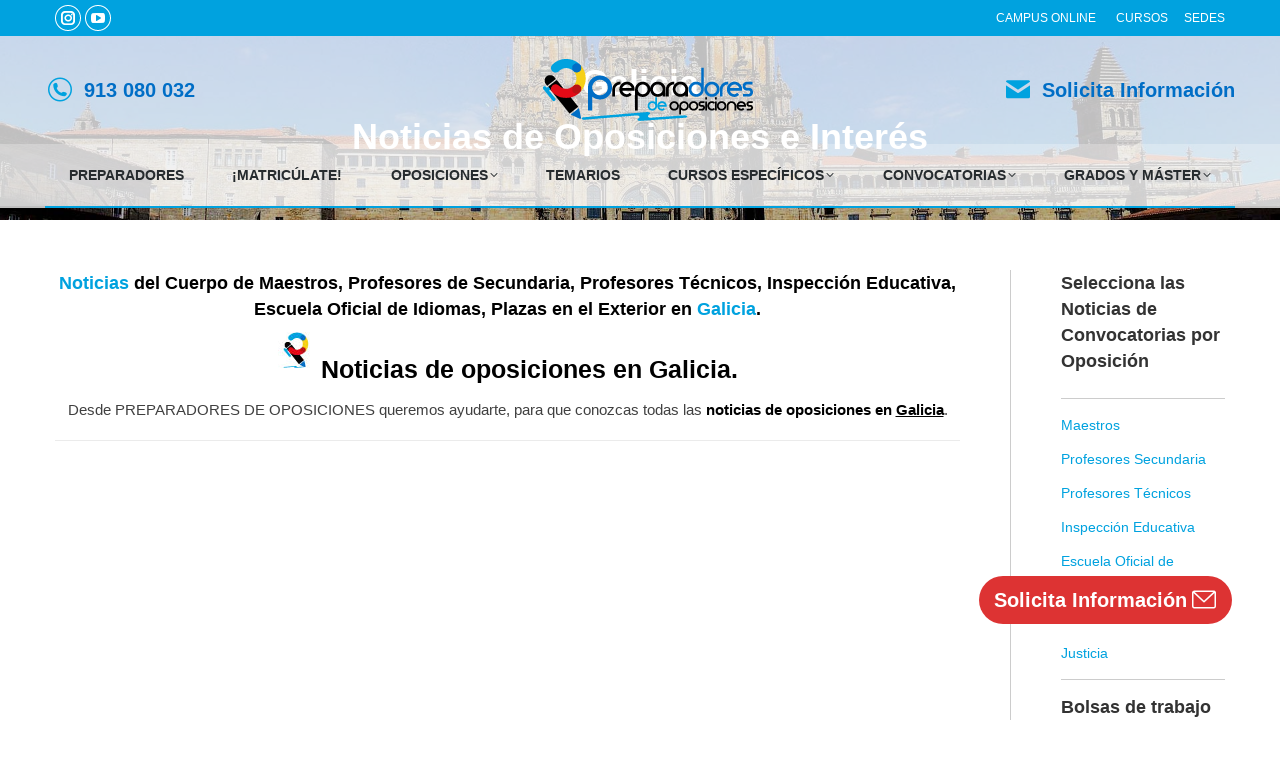

--- FILE ---
content_type: text/html; charset=UTF-8
request_url: https://www.preparadores.eu/oposiciones-en-galicia/
body_size: 27103
content:
<!DOCTYPE html>
<!--[if !(IE 6) | !(IE 7) | !(IE 8)  ]><!--><html lang="es" class="no-js">
<!--<![endif]--><head><script data-no-optimize="1">var litespeed_docref=sessionStorage.getItem("litespeed_docref");litespeed_docref&&(Object.defineProperty(document,"referrer",{get:function(){return litespeed_docref}}),sessionStorage.removeItem("litespeed_docref"));</script> <meta charset="UTF-8" /><link data-optimized="2" rel="stylesheet" href="https://www.preparadores.eu/wp-content/litespeed/css/f08642d882bcae86c6b1b5994f2925bb.css?ver=7d2b2" /><meta name="viewport" content="width=device-width, initial-scale=1, maximum-scale=1, user-scalable=0"><meta name="theme-color" content="#00a2df"/><link rel="profile" href="https://gmpg.org/xfn/11" /><meta name='robots' content='noindex, follow' /><title>Oposiciones en Galicia: Noticias, información y actualidad</title><meta name="description" content="Oposiciones en Galicia: Noticias para la búsqueda sobre Oposiciones en Galicia en temas. Toda la información sobre Oposiciones en Galicia." /><meta property="og:locale" content="es_ES" /><meta property="og:type" content="article" /><meta property="og:title" content="Oposiciones en Galicia: Noticias, información y actualidad" /><meta property="og:description" content="Oposiciones en Galicia: Noticias para la búsqueda sobre Oposiciones en Galicia en temas. Toda la información sobre Oposiciones en Galicia." /><meta property="og:url" content="https://www.preparadores.eu/oposiciones-en-galicia/" /><meta property="og:site_name" content="Preparadores de Oposiciones" /><meta property="article:publisher" content="https://www.facebook.com/preparadoresdeoposicionesparalaensenanza/" /><meta property="article:modified_time" content="2022-03-14T11:56:52+00:00" /><meta property="og:image" content="https://www.preparadores.eu/wp-content/uploads/2016/07/noticias-de-oposciones-01.jpg" /><meta name="twitter:card" content="summary_large_image" /><meta name="twitter:site" content="@preparadoresopo" /> <script type="application/ld+json" class="yoast-schema-graph">{"@context":"https://schema.org","@graph":[{"@type":"WebPage","@id":"https://www.preparadores.eu/oposiciones-en-galicia/","url":"https://www.preparadores.eu/oposiciones-en-galicia/","name":"Oposiciones en Galicia: Noticias, información y actualidad","isPartOf":{"@id":"https://www.preparadores.eu/#website"},"primaryImageOfPage":{"@id":"https://www.preparadores.eu/oposiciones-en-galicia/#primaryimage"},"image":{"@id":"https://www.preparadores.eu/oposiciones-en-galicia/#primaryimage"},"thumbnailUrl":"https://www.preparadores.eu/wp-content/uploads/2016/07/noticias-de-oposciones-01.jpg","datePublished":"2016-07-18T22:05:33+00:00","dateModified":"2022-03-14T11:56:52+00:00","description":"Oposiciones en Galicia: Noticias para la búsqueda sobre Oposiciones en Galicia en temas. Toda la información sobre Oposiciones en Galicia.","breadcrumb":{"@id":"https://www.preparadores.eu/oposiciones-en-galicia/#breadcrumb"},"inLanguage":"es","potentialAction":[{"@type":"ReadAction","target":["https://www.preparadores.eu/oposiciones-en-galicia/"]}]},{"@type":"ImageObject","inLanguage":"es","@id":"https://www.preparadores.eu/oposiciones-en-galicia/#primaryimage","url":"https://www.preparadores.eu/wp-content/uploads/2016/07/noticias-de-oposciones-01.jpg","contentUrl":"https://www.preparadores.eu/wp-content/uploads/2016/07/noticias-de-oposciones-01.jpg","width":36,"height":36,"caption":"noticias de oposciones"},{"@type":"BreadcrumbList","@id":"https://www.preparadores.eu/oposiciones-en-galicia/#breadcrumb","itemListElement":[{"@type":"ListItem","position":1,"name":"Portada","item":"https://www.preparadores.eu/"},{"@type":"ListItem","position":2,"name":"Galicia"}]},{"@type":"WebSite","@id":"https://www.preparadores.eu/#website","url":"https://www.preparadores.eu/","name":"Preparadores de Oposiciones","description":"","publisher":{"@id":"https://www.preparadores.eu/#organization"},"potentialAction":[{"@type":"SearchAction","target":{"@type":"EntryPoint","urlTemplate":"https://www.preparadores.eu/?s={search_term_string}"},"query-input":"required name=search_term_string"}],"inLanguage":"es"},{"@type":"Organization","@id":"https://www.preparadores.eu/#organization","name":"Preparadores de Oposiciones","url":"https://www.preparadores.eu/","logo":{"@type":"ImageObject","inLanguage":"es","@id":"https://www.preparadores.eu/#/schema/logo/image/","url":"https://www.preparadores.eu/wp-content/uploads/2020/04/preparadores-de-oposiciones-21.jpg","contentUrl":"https://www.preparadores.eu/wp-content/uploads/2020/04/preparadores-de-oposiciones-21.jpg","width":1000,"height":1000,"caption":"Preparadores de Oposiciones"},"image":{"@id":"https://www.preparadores.eu/#/schema/logo/image/"},"sameAs":["https://www.facebook.com/preparadoresdeoposicionesparalaensenanza/","https://twitter.com/preparadoresopo","https://www.instagram.com/preparadores_oposiciones/","https://www.linkedin.com/in/preparadores-de-oposiciones-84802530/"]}]}</script> <link rel='dns-prefetch' href='//fonts.googleapis.com' /><link rel="alternate" type="application/rss+xml" title="Preparadores de Oposiciones &raquo; Feed" href="https://www.preparadores.eu/feed/" /><link rel="alternate" type="application/rss+xml" title="Preparadores de Oposiciones &raquo; Feed de los comentarios" href="https://www.preparadores.eu/comments/feed/" /><style id='wp-block-library-theme-inline-css' type='text/css'>.wp-block-audio figcaption{color:#555;font-size:13px;text-align:center}.is-dark-theme .wp-block-audio figcaption{color:hsla(0,0%,100%,.65)}.wp-block-audio{margin:0 0 1em}.wp-block-code{border:1px solid #ccc;border-radius:4px;font-family:Menlo,Consolas,monaco,monospace;padding:.8em 1em}.wp-block-embed figcaption{color:#555;font-size:13px;text-align:center}.is-dark-theme .wp-block-embed figcaption{color:hsla(0,0%,100%,.65)}.wp-block-embed{margin:0 0 1em}.blocks-gallery-caption{color:#555;font-size:13px;text-align:center}.is-dark-theme .blocks-gallery-caption{color:hsla(0,0%,100%,.65)}.wp-block-image figcaption{color:#555;font-size:13px;text-align:center}.is-dark-theme .wp-block-image figcaption{color:hsla(0,0%,100%,.65)}.wp-block-image{margin:0 0 1em}.wp-block-pullquote{border-bottom:4px solid;border-top:4px solid;color:currentColor;margin-bottom:1.75em}.wp-block-pullquote cite,.wp-block-pullquote footer,.wp-block-pullquote__citation{color:currentColor;font-size:.8125em;font-style:normal;text-transform:uppercase}.wp-block-quote{border-left:.25em solid;margin:0 0 1.75em;padding-left:1em}.wp-block-quote cite,.wp-block-quote footer{color:currentColor;font-size:.8125em;font-style:normal;position:relative}.wp-block-quote.has-text-align-right{border-left:none;border-right:.25em solid;padding-left:0;padding-right:1em}.wp-block-quote.has-text-align-center{border:none;padding-left:0}.wp-block-quote.is-large,.wp-block-quote.is-style-large,.wp-block-quote.is-style-plain{border:none}.wp-block-search .wp-block-search__label{font-weight:700}.wp-block-search__button{border:1px solid #ccc;padding:.375em .625em}:where(.wp-block-group.has-background){padding:1.25em 2.375em}.wp-block-separator.has-css-opacity{opacity:.4}.wp-block-separator{border:none;border-bottom:2px solid;margin-left:auto;margin-right:auto}.wp-block-separator.has-alpha-channel-opacity{opacity:1}.wp-block-separator:not(.is-style-wide):not(.is-style-dots){width:100px}.wp-block-separator.has-background:not(.is-style-dots){border-bottom:none;height:1px}.wp-block-separator.has-background:not(.is-style-wide):not(.is-style-dots){height:2px}.wp-block-table{margin:0 0 1em}.wp-block-table td,.wp-block-table th{word-break:normal}.wp-block-table figcaption{color:#555;font-size:13px;text-align:center}.is-dark-theme .wp-block-table figcaption{color:hsla(0,0%,100%,.65)}.wp-block-video figcaption{color:#555;font-size:13px;text-align:center}.is-dark-theme .wp-block-video figcaption{color:hsla(0,0%,100%,.65)}.wp-block-video{margin:0 0 1em}.wp-block-template-part.has-background{margin-bottom:0;margin-top:0;padding:1.25em 2.375em}</style><style id='classic-theme-styles-inline-css' type='text/css'>/*! This file is auto-generated */
.wp-block-button__link{color:#fff;background-color:#32373c;border-radius:9999px;box-shadow:none;text-decoration:none;padding:calc(.667em + 2px) calc(1.333em + 2px);font-size:1.125em}.wp-block-file__button{background:#32373c;color:#fff;text-decoration:none}</style><style id='global-styles-inline-css' type='text/css'>body{--wp--preset--color--black: #000000;--wp--preset--color--cyan-bluish-gray: #abb8c3;--wp--preset--color--white: #FFF;--wp--preset--color--pale-pink: #f78da7;--wp--preset--color--vivid-red: #cf2e2e;--wp--preset--color--luminous-vivid-orange: #ff6900;--wp--preset--color--luminous-vivid-amber: #fcb900;--wp--preset--color--light-green-cyan: #7bdcb5;--wp--preset--color--vivid-green-cyan: #00d084;--wp--preset--color--pale-cyan-blue: #8ed1fc;--wp--preset--color--vivid-cyan-blue: #0693e3;--wp--preset--color--vivid-purple: #9b51e0;--wp--preset--color--accent: #00a2df;--wp--preset--color--dark-gray: #111;--wp--preset--color--light-gray: #767676;--wp--preset--gradient--vivid-cyan-blue-to-vivid-purple: linear-gradient(135deg,rgba(6,147,227,1) 0%,rgb(155,81,224) 100%);--wp--preset--gradient--light-green-cyan-to-vivid-green-cyan: linear-gradient(135deg,rgb(122,220,180) 0%,rgb(0,208,130) 100%);--wp--preset--gradient--luminous-vivid-amber-to-luminous-vivid-orange: linear-gradient(135deg,rgba(252,185,0,1) 0%,rgba(255,105,0,1) 100%);--wp--preset--gradient--luminous-vivid-orange-to-vivid-red: linear-gradient(135deg,rgba(255,105,0,1) 0%,rgb(207,46,46) 100%);--wp--preset--gradient--very-light-gray-to-cyan-bluish-gray: linear-gradient(135deg,rgb(238,238,238) 0%,rgb(169,184,195) 100%);--wp--preset--gradient--cool-to-warm-spectrum: linear-gradient(135deg,rgb(74,234,220) 0%,rgb(151,120,209) 20%,rgb(207,42,186) 40%,rgb(238,44,130) 60%,rgb(251,105,98) 80%,rgb(254,248,76) 100%);--wp--preset--gradient--blush-light-purple: linear-gradient(135deg,rgb(255,206,236) 0%,rgb(152,150,240) 100%);--wp--preset--gradient--blush-bordeaux: linear-gradient(135deg,rgb(254,205,165) 0%,rgb(254,45,45) 50%,rgb(107,0,62) 100%);--wp--preset--gradient--luminous-dusk: linear-gradient(135deg,rgb(255,203,112) 0%,rgb(199,81,192) 50%,rgb(65,88,208) 100%);--wp--preset--gradient--pale-ocean: linear-gradient(135deg,rgb(255,245,203) 0%,rgb(182,227,212) 50%,rgb(51,167,181) 100%);--wp--preset--gradient--electric-grass: linear-gradient(135deg,rgb(202,248,128) 0%,rgb(113,206,126) 100%);--wp--preset--gradient--midnight: linear-gradient(135deg,rgb(2,3,129) 0%,rgb(40,116,252) 100%);--wp--preset--font-size--small: 13px;--wp--preset--font-size--medium: 20px;--wp--preset--font-size--large: 36px;--wp--preset--font-size--x-large: 42px;--wp--preset--spacing--20: 0.44rem;--wp--preset--spacing--30: 0.67rem;--wp--preset--spacing--40: 1rem;--wp--preset--spacing--50: 1.5rem;--wp--preset--spacing--60: 2.25rem;--wp--preset--spacing--70: 3.38rem;--wp--preset--spacing--80: 5.06rem;--wp--preset--shadow--natural: 6px 6px 9px rgba(0, 0, 0, 0.2);--wp--preset--shadow--deep: 12px 12px 50px rgba(0, 0, 0, 0.4);--wp--preset--shadow--sharp: 6px 6px 0px rgba(0, 0, 0, 0.2);--wp--preset--shadow--outlined: 6px 6px 0px -3px rgba(255, 255, 255, 1), 6px 6px rgba(0, 0, 0, 1);--wp--preset--shadow--crisp: 6px 6px 0px rgba(0, 0, 0, 1);}:where(.is-layout-flex){gap: 0.5em;}:where(.is-layout-grid){gap: 0.5em;}body .is-layout-flow > .alignleft{float: left;margin-inline-start: 0;margin-inline-end: 2em;}body .is-layout-flow > .alignright{float: right;margin-inline-start: 2em;margin-inline-end: 0;}body .is-layout-flow > .aligncenter{margin-left: auto !important;margin-right: auto !important;}body .is-layout-constrained > .alignleft{float: left;margin-inline-start: 0;margin-inline-end: 2em;}body .is-layout-constrained > .alignright{float: right;margin-inline-start: 2em;margin-inline-end: 0;}body .is-layout-constrained > .aligncenter{margin-left: auto !important;margin-right: auto !important;}body .is-layout-constrained > :where(:not(.alignleft):not(.alignright):not(.alignfull)){max-width: var(--wp--style--global--content-size);margin-left: auto !important;margin-right: auto !important;}body .is-layout-constrained > .alignwide{max-width: var(--wp--style--global--wide-size);}body .is-layout-flex{display: flex;}body .is-layout-flex{flex-wrap: wrap;align-items: center;}body .is-layout-flex > *{margin: 0;}body .is-layout-grid{display: grid;}body .is-layout-grid > *{margin: 0;}:where(.wp-block-columns.is-layout-flex){gap: 2em;}:where(.wp-block-columns.is-layout-grid){gap: 2em;}:where(.wp-block-post-template.is-layout-flex){gap: 1.25em;}:where(.wp-block-post-template.is-layout-grid){gap: 1.25em;}.has-black-color{color: var(--wp--preset--color--black) !important;}.has-cyan-bluish-gray-color{color: var(--wp--preset--color--cyan-bluish-gray) !important;}.has-white-color{color: var(--wp--preset--color--white) !important;}.has-pale-pink-color{color: var(--wp--preset--color--pale-pink) !important;}.has-vivid-red-color{color: var(--wp--preset--color--vivid-red) !important;}.has-luminous-vivid-orange-color{color: var(--wp--preset--color--luminous-vivid-orange) !important;}.has-luminous-vivid-amber-color{color: var(--wp--preset--color--luminous-vivid-amber) !important;}.has-light-green-cyan-color{color: var(--wp--preset--color--light-green-cyan) !important;}.has-vivid-green-cyan-color{color: var(--wp--preset--color--vivid-green-cyan) !important;}.has-pale-cyan-blue-color{color: var(--wp--preset--color--pale-cyan-blue) !important;}.has-vivid-cyan-blue-color{color: var(--wp--preset--color--vivid-cyan-blue) !important;}.has-vivid-purple-color{color: var(--wp--preset--color--vivid-purple) !important;}.has-black-background-color{background-color: var(--wp--preset--color--black) !important;}.has-cyan-bluish-gray-background-color{background-color: var(--wp--preset--color--cyan-bluish-gray) !important;}.has-white-background-color{background-color: var(--wp--preset--color--white) !important;}.has-pale-pink-background-color{background-color: var(--wp--preset--color--pale-pink) !important;}.has-vivid-red-background-color{background-color: var(--wp--preset--color--vivid-red) !important;}.has-luminous-vivid-orange-background-color{background-color: var(--wp--preset--color--luminous-vivid-orange) !important;}.has-luminous-vivid-amber-background-color{background-color: var(--wp--preset--color--luminous-vivid-amber) !important;}.has-light-green-cyan-background-color{background-color: var(--wp--preset--color--light-green-cyan) !important;}.has-vivid-green-cyan-background-color{background-color: var(--wp--preset--color--vivid-green-cyan) !important;}.has-pale-cyan-blue-background-color{background-color: var(--wp--preset--color--pale-cyan-blue) !important;}.has-vivid-cyan-blue-background-color{background-color: var(--wp--preset--color--vivid-cyan-blue) !important;}.has-vivid-purple-background-color{background-color: var(--wp--preset--color--vivid-purple) !important;}.has-black-border-color{border-color: var(--wp--preset--color--black) !important;}.has-cyan-bluish-gray-border-color{border-color: var(--wp--preset--color--cyan-bluish-gray) !important;}.has-white-border-color{border-color: var(--wp--preset--color--white) !important;}.has-pale-pink-border-color{border-color: var(--wp--preset--color--pale-pink) !important;}.has-vivid-red-border-color{border-color: var(--wp--preset--color--vivid-red) !important;}.has-luminous-vivid-orange-border-color{border-color: var(--wp--preset--color--luminous-vivid-orange) !important;}.has-luminous-vivid-amber-border-color{border-color: var(--wp--preset--color--luminous-vivid-amber) !important;}.has-light-green-cyan-border-color{border-color: var(--wp--preset--color--light-green-cyan) !important;}.has-vivid-green-cyan-border-color{border-color: var(--wp--preset--color--vivid-green-cyan) !important;}.has-pale-cyan-blue-border-color{border-color: var(--wp--preset--color--pale-cyan-blue) !important;}.has-vivid-cyan-blue-border-color{border-color: var(--wp--preset--color--vivid-cyan-blue) !important;}.has-vivid-purple-border-color{border-color: var(--wp--preset--color--vivid-purple) !important;}.has-vivid-cyan-blue-to-vivid-purple-gradient-background{background: var(--wp--preset--gradient--vivid-cyan-blue-to-vivid-purple) !important;}.has-light-green-cyan-to-vivid-green-cyan-gradient-background{background: var(--wp--preset--gradient--light-green-cyan-to-vivid-green-cyan) !important;}.has-luminous-vivid-amber-to-luminous-vivid-orange-gradient-background{background: var(--wp--preset--gradient--luminous-vivid-amber-to-luminous-vivid-orange) !important;}.has-luminous-vivid-orange-to-vivid-red-gradient-background{background: var(--wp--preset--gradient--luminous-vivid-orange-to-vivid-red) !important;}.has-very-light-gray-to-cyan-bluish-gray-gradient-background{background: var(--wp--preset--gradient--very-light-gray-to-cyan-bluish-gray) !important;}.has-cool-to-warm-spectrum-gradient-background{background: var(--wp--preset--gradient--cool-to-warm-spectrum) !important;}.has-blush-light-purple-gradient-background{background: var(--wp--preset--gradient--blush-light-purple) !important;}.has-blush-bordeaux-gradient-background{background: var(--wp--preset--gradient--blush-bordeaux) !important;}.has-luminous-dusk-gradient-background{background: var(--wp--preset--gradient--luminous-dusk) !important;}.has-pale-ocean-gradient-background{background: var(--wp--preset--gradient--pale-ocean) !important;}.has-electric-grass-gradient-background{background: var(--wp--preset--gradient--electric-grass) !important;}.has-midnight-gradient-background{background: var(--wp--preset--gradient--midnight) !important;}.has-small-font-size{font-size: var(--wp--preset--font-size--small) !important;}.has-medium-font-size{font-size: var(--wp--preset--font-size--medium) !important;}.has-large-font-size{font-size: var(--wp--preset--font-size--large) !important;}.has-x-large-font-size{font-size: var(--wp--preset--font-size--x-large) !important;}
.wp-block-navigation a:where(:not(.wp-element-button)){color: inherit;}
:where(.wp-block-post-template.is-layout-flex){gap: 1.25em;}:where(.wp-block-post-template.is-layout-grid){gap: 1.25em;}
:where(.wp-block-columns.is-layout-flex){gap: 2em;}:where(.wp-block-columns.is-layout-grid){gap: 2em;}
.wp-block-pullquote{font-size: 1.5em;line-height: 1.6;}</style><link rel='stylesheet' id='the7-Defaults-css' href='https://www.preparadores.eu/wp-content/uploads/smile_fonts/Defaults/Defaults.css?ver=6.4.7' type='text/css' media='all' /><link rel='stylesheet' id='the7-icomoon-brankic-32x32-css' href='https://www.preparadores.eu/wp-content/uploads/smile_fonts/icomoon-brankic-32x32/icomoon-brankic-32x32.css?ver=6.4.7' type='text/css' media='all' /><link rel='stylesheet' id='the7-icomoon-elegent-line-icons-32x32-css' href='https://www.preparadores.eu/wp-content/uploads/smile_fonts/icomoon-elegent-line-icons-32x32/icomoon-elegent-line-icons-32x32.css?ver=6.4.7' type='text/css' media='all' /><link rel='stylesheet' id='the7-icomoon-feather-24x24-css' href='https://www.preparadores.eu/wp-content/uploads/smile_fonts/icomoon-feather-24x24/icomoon-feather-24x24.css?ver=6.4.7' type='text/css' media='all' /><link rel='stylesheet' id='the7-icomoon-pixeden-stroke-32x32-css' href='https://www.preparadores.eu/wp-content/uploads/smile_fonts/icomoon-pixeden-stroke-32x32/icomoon-pixeden-stroke-32x32.css?ver=6.4.7' type='text/css' media='all' /><style id='moove_gdpr_frontend-inline-css' type='text/css'>#moove_gdpr_cookie_modal,#moove_gdpr_cookie_info_bar,.gdpr_cookie_settings_shortcode_content{font-family:Nunito,sans-serif}#moove_gdpr_save_popup_settings_button{background-color:#373737;color:#fff}#moove_gdpr_save_popup_settings_button:hover{background-color:#000}#moove_gdpr_cookie_info_bar .moove-gdpr-info-bar-container .moove-gdpr-info-bar-content a.mgbutton,#moove_gdpr_cookie_info_bar .moove-gdpr-info-bar-container .moove-gdpr-info-bar-content button.mgbutton{background-color:#036dc6}#moove_gdpr_cookie_modal .moove-gdpr-modal-content .moove-gdpr-modal-footer-content .moove-gdpr-button-holder a.mgbutton,#moove_gdpr_cookie_modal .moove-gdpr-modal-content .moove-gdpr-modal-footer-content .moove-gdpr-button-holder button.mgbutton,.gdpr_cookie_settings_shortcode_content .gdpr-shr-button.button-green{background-color:#036dc6;border-color:#036dc6}#moove_gdpr_cookie_modal .moove-gdpr-modal-content .moove-gdpr-modal-footer-content .moove-gdpr-button-holder a.mgbutton:hover,#moove_gdpr_cookie_modal .moove-gdpr-modal-content .moove-gdpr-modal-footer-content .moove-gdpr-button-holder button.mgbutton:hover,.gdpr_cookie_settings_shortcode_content .gdpr-shr-button.button-green:hover{background-color:#fff;color:#036dc6}#moove_gdpr_cookie_modal .moove-gdpr-modal-content .moove-gdpr-modal-close i,#moove_gdpr_cookie_modal .moove-gdpr-modal-content .moove-gdpr-modal-close span.gdpr-icon{background-color:#036dc6;border:1px solid #036dc6}#moove_gdpr_cookie_info_bar span.change-settings-button.focus-g,#moove_gdpr_cookie_info_bar span.change-settings-button:focus,#moove_gdpr_cookie_info_bar button.change-settings-button.focus-g,#moove_gdpr_cookie_info_bar button.change-settings-button:focus{-webkit-box-shadow:0 0 1px 3px #036dc6;-moz-box-shadow:0 0 1px 3px #036dc6;box-shadow:0 0 1px 3px #036dc6}#moove_gdpr_cookie_modal .moove-gdpr-modal-content .moove-gdpr-modal-close i:hover,#moove_gdpr_cookie_modal .moove-gdpr-modal-content .moove-gdpr-modal-close span.gdpr-icon:hover,#moove_gdpr_cookie_info_bar span[data-href]>u.change-settings-button{color:#036dc6}#moove_gdpr_cookie_modal .moove-gdpr-modal-content .moove-gdpr-modal-left-content #moove-gdpr-menu li.menu-item-selected a span.gdpr-icon,#moove_gdpr_cookie_modal .moove-gdpr-modal-content .moove-gdpr-modal-left-content #moove-gdpr-menu li.menu-item-selected button span.gdpr-icon{color:inherit}#moove_gdpr_cookie_modal .moove-gdpr-modal-content .moove-gdpr-modal-left-content #moove-gdpr-menu li a span.gdpr-icon,#moove_gdpr_cookie_modal .moove-gdpr-modal-content .moove-gdpr-modal-left-content #moove-gdpr-menu li button span.gdpr-icon{color:inherit}#moove_gdpr_cookie_modal .gdpr-acc-link{line-height:0;font-size:0;color:transparent;position:absolute}#moove_gdpr_cookie_modal .moove-gdpr-modal-content .moove-gdpr-modal-close:hover i,#moove_gdpr_cookie_modal .moove-gdpr-modal-content .moove-gdpr-modal-left-content #moove-gdpr-menu li a,#moove_gdpr_cookie_modal .moove-gdpr-modal-content .moove-gdpr-modal-left-content #moove-gdpr-menu li button,#moove_gdpr_cookie_modal .moove-gdpr-modal-content .moove-gdpr-modal-left-content #moove-gdpr-menu li button i,#moove_gdpr_cookie_modal .moove-gdpr-modal-content .moove-gdpr-modal-left-content #moove-gdpr-menu li a i,#moove_gdpr_cookie_modal .moove-gdpr-modal-content .moove-gdpr-tab-main .moove-gdpr-tab-main-content a:hover,#moove_gdpr_cookie_info_bar.moove-gdpr-dark-scheme .moove-gdpr-info-bar-container .moove-gdpr-info-bar-content a.mgbutton:hover,#moove_gdpr_cookie_info_bar.moove-gdpr-dark-scheme .moove-gdpr-info-bar-container .moove-gdpr-info-bar-content button.mgbutton:hover,#moove_gdpr_cookie_info_bar.moove-gdpr-dark-scheme .moove-gdpr-info-bar-container .moove-gdpr-info-bar-content a:hover,#moove_gdpr_cookie_info_bar.moove-gdpr-dark-scheme .moove-gdpr-info-bar-container .moove-gdpr-info-bar-content button:hover,#moove_gdpr_cookie_info_bar.moove-gdpr-dark-scheme .moove-gdpr-info-bar-container .moove-gdpr-info-bar-content span.change-settings-button:hover,#moove_gdpr_cookie_info_bar.moove-gdpr-dark-scheme .moove-gdpr-info-bar-container .moove-gdpr-info-bar-content button.change-settings-button:hover,#moove_gdpr_cookie_info_bar.moove-gdpr-dark-scheme .moove-gdpr-info-bar-container .moove-gdpr-info-bar-content u.change-settings-button:hover,#moove_gdpr_cookie_info_bar span[data-href]>u.change-settings-button,#moove_gdpr_cookie_info_bar.moove-gdpr-dark-scheme .moove-gdpr-info-bar-container .moove-gdpr-info-bar-content a.mgbutton.focus-g,#moove_gdpr_cookie_info_bar.moove-gdpr-dark-scheme .moove-gdpr-info-bar-container .moove-gdpr-info-bar-content button.mgbutton.focus-g,#moove_gdpr_cookie_info_bar.moove-gdpr-dark-scheme .moove-gdpr-info-bar-container .moove-gdpr-info-bar-content a.focus-g,#moove_gdpr_cookie_info_bar.moove-gdpr-dark-scheme .moove-gdpr-info-bar-container .moove-gdpr-info-bar-content button.focus-g,#moove_gdpr_cookie_info_bar.moove-gdpr-dark-scheme .moove-gdpr-info-bar-container .moove-gdpr-info-bar-content a.mgbutton:focus,#moove_gdpr_cookie_info_bar.moove-gdpr-dark-scheme .moove-gdpr-info-bar-container .moove-gdpr-info-bar-content button.mgbutton:focus,#moove_gdpr_cookie_info_bar.moove-gdpr-dark-scheme .moove-gdpr-info-bar-container .moove-gdpr-info-bar-content a:focus,#moove_gdpr_cookie_info_bar.moove-gdpr-dark-scheme .moove-gdpr-info-bar-container .moove-gdpr-info-bar-content button:focus,#moove_gdpr_cookie_info_bar.moove-gdpr-dark-scheme .moove-gdpr-info-bar-container .moove-gdpr-info-bar-content span.change-settings-button.focus-g,span.change-settings-button:focus,button.change-settings-button.focus-g,button.change-settings-button:focus,#moove_gdpr_cookie_info_bar.moove-gdpr-dark-scheme .moove-gdpr-info-bar-container .moove-gdpr-info-bar-content u.change-settings-button.focus-g,#moove_gdpr_cookie_info_bar.moove-gdpr-dark-scheme .moove-gdpr-info-bar-container .moove-gdpr-info-bar-content u.change-settings-button:focus{color:#036dc6}#moove_gdpr_cookie_modal.gdpr_lightbox-hide{display:none}</style> <script type="litespeed/javascript" data-src="https://www.preparadores.eu/wp-includes/js/jquery/jquery.min.js" id="jquery-core-js"></script> <script type="litespeed/javascript" data-src="https://www.preparadores.eu/wp-includes/js/jquery/jquery-migrate.min.js" id="jquery-migrate-js"></script> <script id="dt-above-fold-js-extra" type="litespeed/javascript">var dtLocal={"themeUrl":"https:\/\/www.preparadores.eu\/wp-content\/themes\/dt-the7","passText":"Para ver esta publicaci\u00f3n protegida, introduce la contrase\u00f1a debajo:","moreButtonText":{"loading":"Cargando...","loadMore":"Cargar m\u00e1s"},"postID":"36619","ajaxurl":"https:\/\/www.preparadores.eu\/wp-admin\/admin-ajax.php","REST":{"baseUrl":"https:\/\/www.preparadores.eu\/wp-json\/the7\/v1","endpoints":{"sendMail":"\/send-mail"}},"contactMessages":{"required":"One or more fields have an error. Please check and try again.","terms":"Please accept the privacy policy.","fillTheCaptchaError":"Please, fill the captcha."},"captchaSiteKey":"","ajaxNonce":"e81f9630bb","pageData":{"type":"page","template":"blog","layout":"grid"},"themeSettings":{"smoothScroll":"on","lazyLoading":!1,"desktopHeader":{"height":170},"ToggleCaptionEnabled":"disabled","ToggleCaption":"Navigation","floatingHeader":{"showAfter":180,"showMenu":!0,"height":80,"logo":{"showLogo":!0,"html":"<img class=\" preload-me\" src=\"https:\/\/www.preparadores.eu\/wp-content\/uploads\/2020\/06\/preparadores-de-oposiciones-flotante-01.png\" srcset=\"https:\/\/www.preparadores.eu\/wp-content\/uploads\/2020\/06\/preparadores-de-oposiciones-flotante-01.png 48w, https:\/\/www.preparadores.eu\/wp-content\/uploads\/2020\/06\/preparadores-de-oposiciones-flotante-hd-02.png 96w\" width=\"48\" height=\"48\"   sizes=\"48px\" alt=\"Preparadores de Oposiciones\" \/>","url":"https:\/\/www.preparadores.eu\/"}},"topLine":{"floatingTopLine":{"logo":{"showLogo":!1,"html":""}}},"mobileHeader":{"firstSwitchPoint":1150,"secondSwitchPoint":830,"firstSwitchPointHeight":80,"secondSwitchPointHeight":70,"mobileToggleCaptionEnabled":"disabled","mobileToggleCaption":"Men\u00fa"},"stickyMobileHeaderFirstSwitch":{"logo":{"html":"<img class=\" preload-me\" src=\"https:\/\/www.preparadores.eu\/wp-content\/uploads\/2020\/04\/preparadores-de-oposiciones-logo-floating-1.png\" srcset=\"https:\/\/www.preparadores.eu\/wp-content\/uploads\/2020\/04\/preparadores-de-oposiciones-logo-floating-1.png 210w, https:\/\/www.preparadores.eu\/wp-content\/uploads\/2020\/04\/preparadores-de-oposiciones-logo-floating-retina-1.png 420w\" width=\"210\" height=\"62\"   sizes=\"210px\" alt=\"Preparadores de Oposiciones\" \/>"}},"stickyMobileHeaderSecondSwitch":{"logo":{"html":"<img class=\" preload-me\" src=\"https:\/\/www.preparadores.eu\/wp-content\/uploads\/2020\/04\/preparadores-de-oposiciones-logo-floating-1.png\" srcset=\"https:\/\/www.preparadores.eu\/wp-content\/uploads\/2020\/04\/preparadores-de-oposiciones-logo-floating-1.png 210w, https:\/\/www.preparadores.eu\/wp-content\/uploads\/2020\/04\/preparadores-de-oposiciones-logo-floating-retina-1.png 420w\" width=\"210\" height=\"62\"   sizes=\"210px\" alt=\"Preparadores de Oposiciones\" \/>"}},"sidebar":{"switchPoint":970},"boxedWidth":"1280px"},"VCMobileScreenWidth":"768"};var dtShare={"shareButtonText":{"facebook":"Compartir en Facebook","twitter":"Tweet","pinterest":"Tweet","linkedin":"Compartir en Linkedin","whatsapp":"Compartir en Whatsapp"},"overlayOpacity":"85"}</script> <script></script><link rel="https://api.w.org/" href="https://www.preparadores.eu/wp-json/" /><link rel="alternate" type="application/json" href="https://www.preparadores.eu/wp-json/wp/v2/pages/36619" /><link rel="EditURI" type="application/rsd+xml" title="RSD" href="https://www.preparadores.eu/xmlrpc.php?rsd" /><meta name="generator" content="WordPress 6.4.7" /><link rel='shortlink' href='https://www.preparadores.eu/?p=36619' /><link rel="alternate" type="application/json+oembed" href="https://www.preparadores.eu/wp-json/oembed/1.0/embed?url=https%3A%2F%2Fwww.preparadores.eu%2Foposiciones-en-galicia%2F" /><link rel="alternate" type="text/xml+oembed" href="https://www.preparadores.eu/wp-json/oembed/1.0/embed?url=https%3A%2F%2Fwww.preparadores.eu%2Foposiciones-en-galicia%2F&#038;format=xml" /> <script data-ad-client="ca-pub-6178468924955553" type="litespeed/javascript" data-src="https://pagead2.googlesyndication.com/pagead/js/adsbygoogle.js"></script> <script type="litespeed/javascript">!function(w,d,t){w.TiktokAnalyticsObject=t;var ttq=w[t]=w[t]||[];ttq.methods=["page","track","identify","instances","debug","on","off","once","ready","alias","group","enableCookie","disableCookie"],ttq.setAndDefer=function(t,e){t[e]=function(){t.push([e].concat(Array.prototype.slice.call(arguments,0)))}};for(var i=0;i<ttq.methods.length;i++)ttq.setAndDefer(ttq,ttq.methods[i]);ttq.instance=function(t){for(var e=ttq._i[t]||[],n=0;n<ttq.methods.length;n++)ttq.setAndDefer(e,ttq.methods[n]);return e},ttq.load=function(e,n){var i="https://analytics.tiktok.com/i18n/pixel/events.js";ttq._i=ttq._i||{},ttq._i[e]=[],ttq._i[e]._u=i,ttq._t=ttq._t||{},ttq._t[e]=+new Date,ttq._o=ttq._o||{},ttq._o[e]=n||{};var o=document.createElement("script");o.type="text/javascript",o.async=!0,o.src=i+"?sdkid="+e+"&lib="+t;var a=document.getElementsByTagName("script")[0];a.parentNode.insertBefore(o,a)};ttq.load('C8TF2ET9481U83L7P4U0');ttq.page()}(window,document,'ttq')</script><meta name="generator" content="Powered by WPBakery Page Builder - drag and drop page builder for WordPress."/><link rel="icon" href="https://www.preparadores.eu/wp-content/uploads/2021/03/cropped-favicon-preparadores-32x32.png" sizes="32x32" /><link rel="icon" href="https://www.preparadores.eu/wp-content/uploads/2021/03/cropped-favicon-preparadores-192x192.png" sizes="192x192" /><link rel="apple-touch-icon" href="https://www.preparadores.eu/wp-content/uploads/2021/03/cropped-favicon-preparadores-180x180.png" /><meta name="msapplication-TileImage" content="https://www.preparadores.eu/wp-content/uploads/2021/03/cropped-favicon-preparadores-270x270.png" /><style type="text/css" id="wp-custom-css">.header-elements-button-2{position:fixed; !important; top:80%; right: 3%}

.header-elements-button-1{position:fixed; !important; bottom: 100px; right:6px}</style><style type="text/css" data-type="vc_shortcodes-custom-css">.vc_custom_1558768297352{margin-bottom: -20px !important;}.vc_custom_1468575372012{margin-top: -18px !important;}</style><noscript><style>.wpb_animate_when_almost_visible { opacity: 1; }</style></noscript> <script type="litespeed/javascript" data-src="https://www.googletagmanager.com/gtag/js?id=UA-87740845-1"></script> <script type="litespeed/javascript">window.dataLayer=window.dataLayer||[];function gtag(){dataLayer.push(arguments)}
gtag('js',new Date());gtag('config','UA-87740845-1',{"anonymize_ip":!0})</script>  <script type="litespeed/javascript" data-src="https://www.googletagmanager.com/gtag/js?id=AW-10842471219"></script> <script type="litespeed/javascript">window.dataLayer=window.dataLayer||[];function gtag(){dataLayer.push(arguments)}
gtag('js',new Date());gtag('config','AW-10842471219')</script> <style id='the7-custom-inline-css' type='text/css'>/*breadcrumbs background color*/
.page-title .breadcrumbs {
background-color: rgba(0, 0, 0, 0.05);
}
/*Quitar el subrayado de los enlaces*/
a:link, a:visited, a:active {
	
}

/********** INICIO PERSONALIZAR LOS MENSAJES DE ERROR DEL FORMULARIO CONTACT FORM 7 **********/
/* CF7 Colores errores mensajes */
.wpcf7 .wpcf7-validation-errors{
 border:none;
 background-color:#EEEC41;
 margin:0;
 padding:20px;
 -webkit-border-radius: 10px;
 -moz-border-radius: 10px;
 border-radius: 10px;
}
.wpcf7 .wpcf7-mail-sent-ok{
 border:none;
 background-color:#7ad33f;
 margin:0;
 padding:20px;
 -webkit-border-radius: 10px;
 -moz-border-radius: 10px;
 border-radius: 10px;
}
.wpcf7 .wpcf7-mail-sent-ng{
 border:none;
 background-color:#cf2d38;
 margin:0;
 padding:20px;
 -webkit-border-radius: 10px;
 -moz-border-radius: 10px;
 border-radius: 10px;
 color: white;
}
.wpcf7 span.wpcf7-not-valid-tip{
 border:none;
 background-color:#cf2d38;
 padding:10px;
 padding-left: 15px;
 padding-right: 15px;
 border-radius:10px;
 width: 90%;
 color: white;
 /* Un poco de sombras */
 -webkit-box-shadow: 3px 3px 3px rgba(0,0,0,0.3);
 -moz-box-shadow: 3px 3px 3px rgba(0,0,0,0.3);
 box-shadow: 3px 3px 3px rgba(0,0,0,0.3);
}
/********** FIN PERSONALIZAR LOS MENSAJES DE ERROR DEL FORMULARIO CONTACT FORM 7 **********/

/********** INICIO PERSONALIZAR LOS MENUS DESPLEGABLES DEL FORMULARIO CONTACT FORM 7 **********/
/* CF7 Ancho y flecha de seleccion */
.wpcf7-select {
 width: 100%;
 padding: 10.5px;
 border: 0;
 -moz-border-radius: 0;
 -webkit-border-radius: 0;
 border-radius: 0;
 font-family: inherit;
 color:#00a2df;
 background-color: #eee; 
 -moz-appearance: none;
 -webkit-appearance: none;
 background-position: center right 15px;
 background-image: url("https://www.preparadores.eu/wp-content/uploads/2016/07/flecha-formulario.png");
 background-repeat: no-repeat;
}
/********** FIN PERSONALIZAR LOS MENUS DESPLEGABLES DEL FORMULARIO CONTACT FORM 7 **********/

/********** INICIO PERSONALIZAR LAS COLUMNAS DEL FORMULARIO CONTACT FORM 7 **********/
#responsive-form{
    max-width:600px /*-- cambiar esto para conseguir el ancho de la forma deseada --*/;
    margin:0 auto;
        width:100%;
}
.form-row{
    width: 100%;
}
.column-half, .column-full{
    float: left;
    position: relative;
    padding: 0.65rem;
    width:100%;
    -webkit-box-sizing: border-box;
        -moz-box-sizing: border-box;
        box-sizing: border-box
}
.clearfix:after {
    content: "";
    display: table;
    clear: both;
}
 
/**---------------- Media query ----------------**/
@media only screen and (min-width: 48em) { 
    .column-half{
        width: 50%;
    }
}
/********** FIN PERSONALIZAR LAS COLUMNAS DEL FORMULARIO CONTACT FORM 7 **********/

/********** INICIO PERSONALIZAR EL CAMPO "placeholder" DEL FORMULARIO CONTACT FORM 7 **********/
.wpcf7 .watermark {
    color: black !important;
    font-family:'arial', sans-serif;
}
::-webkit-input-placeholder {
    color: black !important;
    font-family:'arial', sans-serif;
}
:-moz-placeholder {
    color: black !important;
    font-family:'arial', sans-serif;
}
::-moz-placeholder {
    color: black !important;
    font-family:'arial', sans-serif;
}
:-ms-input-placeholder {
    color: black !important;
    font-family:'arial', sans-serif;
}
/********** FIN PERSONALIZAR EL CAMPO "placeholder" DEL FORMULARIO CONTACT FORM 7 **********/


/********** INICIO PERSONALIZAR EL BOTÓN ENVIAR DEL FORMULARIO CONTACT FORM 7 **********/
/* Damos un poco de color al botón de acorde con nuestro tema*/
.wpcf7-form .wpcf7-submit { 
    width:100%; /* Hay a quien le gusta (como a mi), que el botón ocupe todo el ancho del formulario, sino, sólo tienes que borrar esta línea*/
    }
/********** FIN PERSONALIZAR EL BOTÓN ENVIAR DEL FORMULARIO CONTACT FORM 7 **********/</style></head><body data-rsssl=1 id="the7-body" class="page-template page-template-template-blog-masonry page-template-template-blog-masonry-php page page-id-36619 wp-embed-responsive the7-core-ver-2.7.9 blog layout-grid description-under-image transparent fancy-header-on dt-responsive-on right-mobile-menu-close-icon ouside-menu-close-icon mobile-hamburger-close-bg-enable mobile-hamburger-close-bg-hover-enable  fade-medium-mobile-menu-close-icon fade-small-menu-close-icon accent-gradient srcset-enabled btn-flat custom-btn-color custom-btn-hover-color footer-overlap shadow-element-decoration phantom-slide phantom-shadow-decoration phantom-custom-logo-on sticky-mobile-header top-header first-switch-logo-left first-switch-menu-right second-switch-logo-center second-switch-menu-right right-mobile-menu layzr-loading-on popup-message-style the7-ver-11.8.1 dt-fa-compatibility wpb-js-composer js-comp-ver-7.5 vc_responsive"><div id="page" >
<a class="skip-link screen-reader-text" href="#content">Saltar al contenido</a><div class="masthead classic-header justify bg-behind-menu logo-center widgets full-height content-width-line-decoration shadow-mobile-header-decoration medium-mobile-menu-icon mobile-menu-icon-bg-on mobile-menu-icon-hover-bg-on mobile-menu-icon-border-enable show-sub-menu-on-hover show-mobile-logo"  style="background-color: rgba(255,255,255,0.75);" role="banner"><div class="top-bar line-content top-bar-line-hide"><div class="top-bar-bg"  style="background-color: rgba(0,162,223,1);"></div><div class="left-widgets mini-widgets"><div class="soc-ico show-on-desktop in-menu-first-switch in-menu-second-switch custom-bg custom-border border-on hover-custom-bg hover-custom-border hover-border-on"><a title="Instagram page opens in new window" href="https://www.instagram.com/preparadores_oposiciones/" target="_blank" class="instagram"><span class="soc-font-icon"></span><span class="screen-reader-text">Instagram page opens in new window</span></a><a title="YouTube page opens in new window" href="https://www.youtube.com/channel/UC7ZpmNXAFZTfFtfHNFFQ8qw?sub_confirmation=1" target="_blank" class="you-tube"><span class="soc-font-icon"></span><span class="screen-reader-text">YouTube page opens in new window</span></a></div></div><div class="right-widgets mini-widgets"><div class="mini-nav show-on-desktop near-logo-first-switch in-menu-second-switch list-type-menu list-type-menu-first-switch list-type-menu-second-switch"><ul id="top-menu"><li class="menu-item menu-item-type-custom menu-item-object-custom menu-item-has-children menu-item-46360 first last has-children depth-0"><a href='#' data-level='1'><span class="menu-item-text"><span class="menu-text">CAMPUS ONLINE</span></span></a><ul class="mini-sub-nav"><li class="menu-item menu-item-type-custom menu-item-object-custom menu-item-38772 first depth-1"><a href='https://aulapreparadores.eu/login/index.php' title='Plataforma Moodle' target='_blank' data-level='2'><span class="menu-item-text"><span class="menu-text">ACCESO PARA ALUMNOS</span></span></a></li></ul></li></ul><div class="menu-select"><span class="customSelect1"><span class="customSelectInner"><i class=" the7-mw-icon-dropdown-menu-bold"></i>CAMPUS ONLINE</span></span></div></div><div class="mini-nav show-on-desktop in-menu-first-switch in-menu-second-switch list-type-menu list-type-menu-first-switch list-type-menu-second-switch"><ul id="header_microwidget2-menu"><li class="menu-item menu-item-type-custom menu-item-object-custom menu-item-has-children menu-item-46358 first has-children depth-0"><a href='#' data-level='1'><span class="menu-item-text"><span class="menu-text">CURSOS</span></span></a><ul class="mini-sub-nav"><li class="menu-item menu-item-type-post_type menu-item-object-page menu-item-46359 first depth-1"><a href='https://www.preparadores.eu/idiomas/' data-level='2'><span class="menu-item-text"><span class="menu-text">Idiomas B1, B2, C1 y C2</span></span></a></li><li class="menu-item menu-item-type-post_type menu-item-object-page menu-item-46927 depth-1"><a href='https://www.preparadores.eu/curso-avanzado-de-tecnicas-de-estudio/' data-level='2'><span class="menu-item-text"><span class="menu-text">Curso Avanzado de Técnicas de Estudio</span></span></a></li><li class="menu-item menu-item-type-post_type menu-item-object-page menu-item-47398 depth-1"><a href='https://www.preparadores.eu/master-oficial-universitario/' data-level='2'><span class="menu-item-text"><span class="menu-text">Máster Oficial Universitario</span></span></a></li><li class="menu-item menu-item-type-post_type menu-item-object-page menu-item-56110 depth-1"><a href='https://www.preparadores.eu/master-profesorado/' data-level='2'><span class="menu-item-text"><span class="menu-text">Máster en profesorado</span></span></a></li></ul></li><li class="menu-item menu-item-type-post_type menu-item-object-page menu-item-46338 last depth-0"><a href='https://www.preparadores.eu/sedes/' title='Sedes Preparadores de Oposiciones' data-level='1'><span class="menu-item-text"><span class="menu-text">SEDES</span></span></a></li></ul><div class="menu-select"><span class="customSelect1"><span class="customSelectInner"><i class=" the7-mw-icon-dropdown-menu-bold"></i>CONTACTAR</span></span></div></div></div></div><header class="header-bar"><div class="branding"><div id="site-title" class="assistive-text">Preparadores de Oposiciones</div><div id="site-description" class="assistive-text"></div>
<a class="" href="https://www.preparadores.eu/"><img data-lazyloaded="1" src="[data-uri]" class=" preload-me" data-src="https://www.preparadores.eu/wp-content/uploads/2020/04/preparadores-de-oposiciones-logo-floating-1.png" data-srcset="https://www.preparadores.eu/wp-content/uploads/2020/04/preparadores-de-oposiciones-logo-floating-1.png 210w, https://www.preparadores.eu/wp-content/uploads/2020/04/preparadores-de-oposiciones-logo-floating-retina-1.png 420w" width="210" height="62"   data-sizes="210px" alt="Preparadores de Oposiciones" /><img data-lazyloaded="1" src="[data-uri]" class="mobile-logo preload-me" data-src="https://www.preparadores.eu/wp-content/uploads/2020/04/preparadores-de-oposiciones-logo-floating-1.png" data-srcset="https://www.preparadores.eu/wp-content/uploads/2020/04/preparadores-de-oposiciones-logo-floating-1.png 210w, https://www.preparadores.eu/wp-content/uploads/2020/04/preparadores-de-oposiciones-logo-floating-retina-1.png 420w" width="210" height="62"   data-sizes="210px" alt="Preparadores de Oposiciones" /></a><div class="mini-widgets"><a href="tel://913080032" class="mini-contacts phone show-on-desktop in-menu-first-switch in-menu-second-switch"><i class="fa-fw icomoon-the7-font-the7-phone-041"></i>913 080 032</a><a href="https://www.preparadores.eu/contacta-con-nosotros/" class="microwidget-btn mini-button header-elements-button-1 hide-on-desktop hide-on-first-switch near-logo-second-switch microwidget-btn-bg-on microwidget-btn-hover-bg-on disable-animation-bg border-off hover-border-off btn-icon-align-right" ><span></span><i class="icomoon-the7-font-the7-mail-011"></i></a></div><div class="mini-widgets"><a href="https://www.preparadores.eu/contacta-con-nosotros/" class="microwidget-btn mini-button header-elements-button-2 show-on-desktop near-logo-first-switch hide-on-second-switch microwidget-btn-bg-on microwidget-btn-hover-bg-on disable-animation-bg border-off hover-border-off btn-icon-align-right" ><span>Solicita Información</span><i class="icomoon-the7-font-the7-mail-03"></i></a><a href="https://www.preparadores.eu/contacta-con-nosotros/" class="mini-contacts email show-on-desktop in-menu-first-switch in-menu-second-switch"><i class="fa-fw the7-mw-icon-mail-bold"></i>Solicita Información</a></div></div><nav class="navigation"><ul id="primary-menu" class="main-nav gradient-hover level-arrows-on"><li class="menu-item menu-item-type-post_type menu-item-object-page menu-item-home menu-item-44923 first depth-0"><a href='https://www.preparadores.eu/' data-level='1'><span class="menu-item-text"><span class="menu-text">PREPARADORES</span></span></a></li><li class="menu-item menu-item-type-post_type menu-item-object-page menu-item-37188 depth-0"><a href='https://www.preparadores.eu/como-matricularse/' title='Matricúlate en Preparadores de Oposiciones' data-level='1'><span class="menu-item-text"><span class="menu-text">¡MATRICÚLATE!</span></span></a></li><li class="menu-item menu-item-type-custom menu-item-object-custom menu-item-has-children menu-item-36691 has-children depth-0"><a href='#' title='Preparadores de Oposiciones' class='not-clickable-item' data-level='1'><span class="menu-item-text"><span class="menu-text">OPOSICIONES</span></span></a><ul class="sub-nav gradient-hover level-arrows-on"><li class="menu-item menu-item-type-post_type menu-item-object-page menu-item-50164 first depth-1"><a href='https://www.preparadores.eu/cuerpo-de-maestros/' data-level='2'><span class="menu-item-text"><span class="menu-text">MAESTROS</span></span></a></li><li class="menu-item menu-item-type-post_type menu-item-object-page menu-item-50165 depth-1"><a href='https://www.preparadores.eu/oposiciones-secundaria/' data-level='2'><span class="menu-item-text"><span class="menu-text">SECUNDARIA, BACHILLER Y FP</span></span></a></li><li class="menu-item menu-item-type-post_type menu-item-object-page menu-item-50166 depth-1"><a href='https://www.preparadores.eu/oposiciones-formacion-profesional/' data-level='2'><span class="menu-item-text"><span class="menu-text">PROFESORES ESPECIALISTAS EN SECTORES SINGULARES</span></span></a></li><li class="menu-item menu-item-type-post_type menu-item-object-page menu-item-37976 depth-1"><a href='https://www.preparadores.eu/inspeccion-educativa/' data-level='2'><span class="menu-item-text"><span class="menu-text">INSPECCIÓN EDUCATIVA</span></span></a></li><li class="menu-item menu-item-type-post_type menu-item-object-page menu-item-50168 depth-1"><a href='https://www.preparadores.eu/escuela-oficial-de-idiomas/' data-level='2'><span class="menu-item-text"><span class="menu-text">ESCUELA OFICIAL DE IDIOMAS</span></span></a></li><li class="menu-item menu-item-type-post_type menu-item-object-page menu-item-50169 depth-1"><a href='https://www.preparadores.eu/plazas-en-el-extranjero/' data-level='2'><span class="menu-item-text"><span class="menu-text">PLAZAS EN EL EXTRANJERO</span></span></a></li></ul></li><li class="menu-item menu-item-type-post_type menu-item-object-page menu-item-42061 depth-0"><a href='https://www.preparadores.eu/comprar-temario-de-oposiciones/' data-level='1'><span class="menu-item-text"><span class="menu-text">TEMARIOS</span></span></a></li><li class="menu-item menu-item-type-custom menu-item-object-custom menu-item-has-children menu-item-61119 has-children depth-0"><a href='#' class='not-clickable-item' data-level='1'><span class="menu-item-text"><span class="menu-text">CURSOS ESPECÍFICOS</span></span></a><ul class="sub-nav gradient-hover level-arrows-on"><li class="menu-item menu-item-type-post_type menu-item-object-page menu-item-48735 first depth-1"><a href='https://www.preparadores.eu/cursos-homologados-online/' data-level='2'><span class="menu-item-text"><span class="menu-text">➤ CURSOS HOMOLOGADOS</span></span></a></li><li class="menu-item menu-item-type-custom menu-item-object-custom menu-item-62876 depth-1"><a href='https://www.preparadores.eu/curso-explora-la-ia/' data-level='2'><span class="menu-item-text"><span class="menu-text">➤ CURSO I.A. 9 HORAS</span></span></a></li><li class="menu-item menu-item-type-post_type menu-item-object-page menu-item-67843 depth-1"><a href='https://www.preparadores.eu/curso-ia/' data-level='2'><span class="menu-item-text"><span class="menu-text">➤ CURSO IA 300 HORAS</span></span></a></li><li class="menu-item menu-item-type-post_type menu-item-object-page menu-item-65390 depth-1"><a href='https://www.preparadores.eu/curso-tema-10-oposiciones-docentes/' data-level='2'><span class="menu-item-text"><span class="menu-text">➤ CURSO TEMA 10</span></span></a></li><li class="menu-item menu-item-type-custom menu-item-object-custom menu-item-61120 depth-1"><a href='https://www.preparadores.eu/curso-avanzado-de-tecnicas-de-estudio/' data-level='2'><span class="menu-item-text"><span class="menu-text">➤ CURSO TÉCNICAS DE ESTUDIO</span></span></a></li><li class="menu-item menu-item-type-custom menu-item-object-custom menu-item-63150 depth-1"><a href='https://www.preparadores.eu/curso-avanzado-ortografia-escritura/' data-level='2'><span class="menu-item-text"><span class="menu-text">➤ CURSO AVANZADO DE ORTOGRAFÍA Y ESCRITURA</span></span></a></li><li class="menu-item menu-item-type-post_type menu-item-object-page menu-item-47400 depth-1"><a href='https://www.preparadores.eu/curso-avanzado-de-tecnicas-de-estudio/' data-level='2'><span class="menu-item-text"><span class="menu-text">➤ CURSO AVANZADO DE TÉCNICAS DE ESTUDIO</span></span></a></li></ul></li><li class="menu-item menu-item-type-custom menu-item-object-custom menu-item-has-children menu-item-46345 has-children depth-0"><a href='#' class='not-clickable-item' data-level='1'><span class="menu-item-text"><span class="menu-text">CONVOCATORIAS</span></span></a><ul class="sub-nav gradient-hover level-arrows-on"><li class="menu-item menu-item-type-post_type menu-item-object-page menu-item-49451 first depth-1"><a href='https://www.preparadores.eu/convocatorias/' data-level='2'><span class="menu-item-text"><span class="menu-text">CONVOCATORIAS</span></span></a></li><li class="menu-item menu-item-type-post_type menu-item-object-page menu-item-48609 depth-1"><a href='https://www.preparadores.eu/bolsas-trabajo/' data-level='2'><span class="menu-item-text"><span class="menu-text">BOLSAS DE TRABAJO</span></span></a></li><li class="menu-item menu-item-type-post_type menu-item-object-page menu-item-42577 depth-1"><a href='https://www.preparadores.eu/listado-de-aprobados-de-oposiciones/' data-level='2'><span class="menu-item-text"><span class="menu-text">Listado de aprobados de oposiciones</span></span></a></li></ul></li><li class="menu-item menu-item-type-custom menu-item-object-custom menu-item-has-children menu-item-68155 last has-children depth-0"><a href='#' class='not-clickable-item' data-level='1'><span class="menu-item-text"><span class="menu-text">GRADOS Y MÁSTER</span></span></a><ul class="sub-nav gradient-hover level-arrows-on"><li class="menu-item menu-item-type-post_type menu-item-object-page menu-item-68152 first depth-1"><a href='https://www.preparadores.eu/grados-udima/' data-level='2'><span class="menu-item-text"><span class="menu-text">GRADOS UDIMA</span></span></a></li><li class="menu-item menu-item-type-post_type menu-item-object-page menu-item-68153 depth-1"><a href='https://www.preparadores.eu/master-udima/' data-level='2'><span class="menu-item-text"><span class="menu-text">MÁSTER UDIMA</span></span></a></li></ul></li></ul></nav></header></div><div role="navigation" class="dt-mobile-header mobile-menu-show-divider"><div class="dt-close-mobile-menu-icon"><div class="close-line-wrap"><span class="close-line"></span><span class="close-line"></span><span class="close-line"></span></div></div><ul id="mobile-menu" class="mobile-main-nav"><li class="menu-item menu-item-type-post_type menu-item-object-page menu-item-home menu-item-44923 first depth-0"><a href='https://www.preparadores.eu/' data-level='1'><span class="menu-item-text"><span class="menu-text">PREPARADORES</span></span></a></li><li class="menu-item menu-item-type-post_type menu-item-object-page menu-item-37188 depth-0"><a href='https://www.preparadores.eu/como-matricularse/' title='Matricúlate en Preparadores de Oposiciones' data-level='1'><span class="menu-item-text"><span class="menu-text">¡MATRICÚLATE!</span></span></a></li><li class="menu-item menu-item-type-custom menu-item-object-custom menu-item-has-children menu-item-36691 has-children depth-0"><a href='#' title='Preparadores de Oposiciones' class='not-clickable-item' data-level='1'><span class="menu-item-text"><span class="menu-text">OPOSICIONES</span></span></a><ul class="sub-nav gradient-hover level-arrows-on"><li class="menu-item menu-item-type-post_type menu-item-object-page menu-item-50164 first depth-1"><a href='https://www.preparadores.eu/cuerpo-de-maestros/' data-level='2'><span class="menu-item-text"><span class="menu-text">MAESTROS</span></span></a></li><li class="menu-item menu-item-type-post_type menu-item-object-page menu-item-50165 depth-1"><a href='https://www.preparadores.eu/oposiciones-secundaria/' data-level='2'><span class="menu-item-text"><span class="menu-text">SECUNDARIA, BACHILLER Y FP</span></span></a></li><li class="menu-item menu-item-type-post_type menu-item-object-page menu-item-50166 depth-1"><a href='https://www.preparadores.eu/oposiciones-formacion-profesional/' data-level='2'><span class="menu-item-text"><span class="menu-text">PROFESORES ESPECIALISTAS EN SECTORES SINGULARES</span></span></a></li><li class="menu-item menu-item-type-post_type menu-item-object-page menu-item-37976 depth-1"><a href='https://www.preparadores.eu/inspeccion-educativa/' data-level='2'><span class="menu-item-text"><span class="menu-text">INSPECCIÓN EDUCATIVA</span></span></a></li><li class="menu-item menu-item-type-post_type menu-item-object-page menu-item-50168 depth-1"><a href='https://www.preparadores.eu/escuela-oficial-de-idiomas/' data-level='2'><span class="menu-item-text"><span class="menu-text">ESCUELA OFICIAL DE IDIOMAS</span></span></a></li><li class="menu-item menu-item-type-post_type menu-item-object-page menu-item-50169 depth-1"><a href='https://www.preparadores.eu/plazas-en-el-extranjero/' data-level='2'><span class="menu-item-text"><span class="menu-text">PLAZAS EN EL EXTRANJERO</span></span></a></li></ul></li><li class="menu-item menu-item-type-post_type menu-item-object-page menu-item-42061 depth-0"><a href='https://www.preparadores.eu/comprar-temario-de-oposiciones/' data-level='1'><span class="menu-item-text"><span class="menu-text">TEMARIOS</span></span></a></li><li class="menu-item menu-item-type-custom menu-item-object-custom menu-item-has-children menu-item-61119 has-children depth-0"><a href='#' class='not-clickable-item' data-level='1'><span class="menu-item-text"><span class="menu-text">CURSOS ESPECÍFICOS</span></span></a><ul class="sub-nav gradient-hover level-arrows-on"><li class="menu-item menu-item-type-post_type menu-item-object-page menu-item-48735 first depth-1"><a href='https://www.preparadores.eu/cursos-homologados-online/' data-level='2'><span class="menu-item-text"><span class="menu-text">➤ CURSOS HOMOLOGADOS</span></span></a></li><li class="menu-item menu-item-type-custom menu-item-object-custom menu-item-62876 depth-1"><a href='https://www.preparadores.eu/curso-explora-la-ia/' data-level='2'><span class="menu-item-text"><span class="menu-text">➤ CURSO I.A. 9 HORAS</span></span></a></li><li class="menu-item menu-item-type-post_type menu-item-object-page menu-item-67843 depth-1"><a href='https://www.preparadores.eu/curso-ia/' data-level='2'><span class="menu-item-text"><span class="menu-text">➤ CURSO IA 300 HORAS</span></span></a></li><li class="menu-item menu-item-type-post_type menu-item-object-page menu-item-65390 depth-1"><a href='https://www.preparadores.eu/curso-tema-10-oposiciones-docentes/' data-level='2'><span class="menu-item-text"><span class="menu-text">➤ CURSO TEMA 10</span></span></a></li><li class="menu-item menu-item-type-custom menu-item-object-custom menu-item-61120 depth-1"><a href='https://www.preparadores.eu/curso-avanzado-de-tecnicas-de-estudio/' data-level='2'><span class="menu-item-text"><span class="menu-text">➤ CURSO TÉCNICAS DE ESTUDIO</span></span></a></li><li class="menu-item menu-item-type-custom menu-item-object-custom menu-item-63150 depth-1"><a href='https://www.preparadores.eu/curso-avanzado-ortografia-escritura/' data-level='2'><span class="menu-item-text"><span class="menu-text">➤ CURSO AVANZADO DE ORTOGRAFÍA Y ESCRITURA</span></span></a></li><li class="menu-item menu-item-type-post_type menu-item-object-page menu-item-47400 depth-1"><a href='https://www.preparadores.eu/curso-avanzado-de-tecnicas-de-estudio/' data-level='2'><span class="menu-item-text"><span class="menu-text">➤ CURSO AVANZADO DE TÉCNICAS DE ESTUDIO</span></span></a></li></ul></li><li class="menu-item menu-item-type-custom menu-item-object-custom menu-item-has-children menu-item-46345 has-children depth-0"><a href='#' class='not-clickable-item' data-level='1'><span class="menu-item-text"><span class="menu-text">CONVOCATORIAS</span></span></a><ul class="sub-nav gradient-hover level-arrows-on"><li class="menu-item menu-item-type-post_type menu-item-object-page menu-item-49451 first depth-1"><a href='https://www.preparadores.eu/convocatorias/' data-level='2'><span class="menu-item-text"><span class="menu-text">CONVOCATORIAS</span></span></a></li><li class="menu-item menu-item-type-post_type menu-item-object-page menu-item-48609 depth-1"><a href='https://www.preparadores.eu/bolsas-trabajo/' data-level='2'><span class="menu-item-text"><span class="menu-text">BOLSAS DE TRABAJO</span></span></a></li><li class="menu-item menu-item-type-post_type menu-item-object-page menu-item-42577 depth-1"><a href='https://www.preparadores.eu/listado-de-aprobados-de-oposiciones/' data-level='2'><span class="menu-item-text"><span class="menu-text">Listado de aprobados de oposiciones</span></span></a></li></ul></li><li class="menu-item menu-item-type-custom menu-item-object-custom menu-item-has-children menu-item-68155 last has-children depth-0"><a href='#' class='not-clickable-item' data-level='1'><span class="menu-item-text"><span class="menu-text">GRADOS Y MÁSTER</span></span></a><ul class="sub-nav gradient-hover level-arrows-on"><li class="menu-item menu-item-type-post_type menu-item-object-page menu-item-68152 first depth-1"><a href='https://www.preparadores.eu/grados-udima/' data-level='2'><span class="menu-item-text"><span class="menu-text">GRADOS UDIMA</span></span></a></li><li class="menu-item menu-item-type-post_type menu-item-object-page menu-item-68153 depth-1"><a href='https://www.preparadores.eu/master-udima/' data-level='2'><span class="menu-item-text"><span class="menu-text">MÁSTER UDIMA</span></span></a></li></ul></li></ul><div class='mobile-mini-widgets-in-menu'></div></div><div class="page-inner"><style id="the7-page-content-style">.fancy-header {
  background-image: url('https://www.preparadores.eu/wp-content/uploads/2016/07/preparadadores-de-oposiciones-galicia.jpg');
  background-repeat: no-repeat;
  background-position: center center;
  background-size: cover;
  background-color: #222222;
}
.mobile-false .fancy-header {
  background-attachment: scroll;
}
.fancy-header .wf-wrap {
  min-height: 220px;
  padding-top: 0px;
  padding-bottom: 0px;
}
.fancy-header .fancy-title {
  font-size: 36px;
  line-height: 44px;
  color: #ffffff;
  text-transform: none;
}
.fancy-header .fancy-subtitle {
  font-size: 36px;
  line-height: 44px;
  color: #ffffff;
  text-transform: none;
}
.fancy-header .breadcrumbs {
  color: #ffffff;
}
.fancy-header-overlay {
  background: rgba(0,0,0,0.5);
}
@media screen and (max-width: 778px) {
  .fancy-header .wf-wrap {
    min-height: 70px;
  }
  .fancy-header .fancy-title {
    font-size: 30px;
    line-height: 38px;
  }
  .fancy-header .fancy-subtitle {
    font-size: 20px;
    line-height: 28px;
  }
  .fancy-header.breadcrumbs-mobile-off .breadcrumbs {
    display: none;
  }
  #fancy-header > .wf-wrap {
    flex-flow: column wrap;
    align-items: center;
    justify-content: center;
    padding-bottom: 0px !important;
  }
  .fancy-header.title-left .breadcrumbs {
    text-align: center;
    float: none;
  }
  .breadcrumbs {
    margin-bottom: 10px;
  }
  .breadcrumbs.breadcrumbs-bg {
    margin-top: 10px;
  }
  .fancy-header.title-right .breadcrumbs {
    margin: 10px 0 10px 0;
  }
  #fancy-header .hgroup,
  #fancy-header .breadcrumbs {
    text-align: center;
  }
  .fancy-header .hgroup {
    padding-bottom: 5px;
  }
  .breadcrumbs-off .hgroup {
    padding-bottom: 5px;
  }
  .title-right .hgroup {
    padding: 0 0 5px 0;
  }
  .title-right.breadcrumbs-off .hgroup {
    padding-top: 5px;
  }
  .title-left.disabled-bg .breadcrumbs {
    margin-bottom: 0;
  }
}</style><header id="fancy-header" class="fancy-header breadcrumbs-off breadcrumbs-mobile-off title-center" ><div class="wf-wrap"><div class="fancy-title-head hgroup"><h1 class="fancy-title entry-title" ><span>Galicia</span></h1><h2 class="fancy-subtitle "><span>Noticias de Oposiciones e Interés</span></h2></div></div></header><div id="main" class="sidebar-right sidebar-divider-vertical"><div class="main-gradient"></div><div class="wf-wrap"><div class="wf-container-main">
 <script type="litespeed/javascript" data-src="https://www.googletagmanager.com/gtag/js?id=G-WKXS0S7WHX"></script> <script type="litespeed/javascript">window.dataLayer=window.dataLayer||[];function gtag(){dataLayer.push(arguments)}
gtag('js',new Date());gtag('config','G-WKXS0S7WHX')</script> <div id="content" class="content" role="main"><div class="page-info"><div class="wpb-content-wrapper"><div class="vc_row wpb_row vc_row-fluid dt-default" style="margin-top: 0px;margin-bottom: 0px"><div class="wpb_column vc_column_container vc_col-sm-12"><div class="vc_column-inner"><div class="wpb_wrapper"><div class="wpb_text_column wpb_content_element " ><div class="wpb_wrapper"><h4 style="text-align: center;"><span style="color: #000000;"><span style="color: #00a2df;">Noticias</span> del Cuerpo de Maestros, Profesores de Secundaria, Profesores Técnicos, Inspección Educativa, Escuela Oficial de Idiomas, Plazas en el Exterior en <span style="color: #00a2df;"><strong>Galicia</strong></span>.</span></h4><h2 style="text-align: center;"><img data-lazyloaded="1" src="[data-uri]" decoding="async" class="alignnone size-full wp-image-36570" data-src="https://www.preparadores.eu/wp-content/uploads/2016/07/noticias-de-oposciones-01.jpg" alt="oposiciones en galicia" width="36" height="36" /><span style="color: #000000;"><strong> Noticias de oposiciones en Galicia</strong></span>.</h2><p style="text-align: center;">Desde PREPARADORES DE OPOSICIONES queremos ayudarte, para que conozcas todas las <span style="color: #000000;"><strong>noticias de oposiciones en <a style="color: #000000;" href="http://www.edu.xunta.gal/portal/" target="_blank" rel="noopener noreferrer">Galicia</a></strong></span>.</p></div></div><div class="vc_separator wpb_content_element vc_separator_align_center vc_sep_width_100 vc_sep_pos_align_center vc_separator_no_text vc_sep_color_grey vc_custom_1468575372012  vc_custom_1468575372012" ><span class="vc_sep_holder vc_sep_holder_l"><span class="vc_sep_line"></span></span><span class="vc_sep_holder vc_sep_holder_r"><span class="vc_sep_line"></span></span></div></div></div></div></div></div></div><div class="full-width-wrap"><div class="wf-container circle-fancy-style with-ajax loading-effect-helix iso-grid description-under-image content-align-left" data-padding="20px" data-cur-page="1" data-width="240px" data-columns="4"><div class="wf-cell" data-post-id="67776" data-date="2025-06-13T16:19:30+02:00" data-name="GALICIA: Fecha Acto de Presentación Oposiciones 2025"><article class="post post-67776 type-post status-publish format-standard has-post-thumbnail hentry category-galicia-maestros-noticias category-secundaria-fp-eoi-noticias category-galicia-secundaria-fp-eoi-noticias category-maestros-noticias category-profesores-secundaria-noticias category-profesores-tecnicos-fp-noticias category-inspeccion-educativa-noticias category-escuelas-oficiales-de-idiomas-noticias category-galicia tag-galicia-etiqueta category-134 category-141 category-154 category-93 category-94 category-106 category-107 category-108 category-99 media-wide description-off"><div class="blog-media wf-td"><div class="fancy-date"><a title="16:19" href="https://www.preparadores.eu/2025/06/13/"><span class="entry-month">Jun</span><span class="entry-date updated">13</span><span class="entry-year">2025</span></a></div><p><a href="https://www.preparadores.eu/galicia-fecha-acto-de-presentacion-oposiciones-2025/" class="alignnone rollover layzr-bg" ><img class="preload-me iso-lazy-load aspect" src="data:image/svg+xml,%3Csvg%20xmlns%3D&#39;http%3A%2F%2Fwww.w3.org%2F2000%2Fsvg&#39;%20viewBox%3D&#39;0%200%20400%20400&#39;%2F%3E" data-src="https://www.preparadores.eu/wp-content/uploads/2016/10/preparadores-de-oposiciones-secundaria-galicia-400x400.jpg" data-srcset="https://www.preparadores.eu/wp-content/uploads/2016/10/preparadores-de-oposiciones-secundaria-galicia-400x400.jpg 400w" loading="eager" style="--ratio: 400 / 400" sizes="(max-width: 400px) 100vw, 400px" alt="preparadores de oposiciones secundaria galicia" title="preparadores de oposiciones secundaria galicia" width="400" height="400"  /></a></p></div><div class="blog-content wf-td"><h3 class="entry-title"><a href="https://www.preparadores.eu/galicia-fecha-acto-de-presentacion-oposiciones-2025/" title="GALICIA: Fecha Acto de Presentación Oposiciones 2025" rel="bookmark">GALICIA: Fecha Acto de Presentación Oposiciones 2025</a></h3><div class="entry-meta"><span class="category-link"><a href="https://www.preparadores.eu/maestros-noticias/galicia-maestros-noticias/" >Maestros Galicia</a>, <a href="https://www.preparadores.eu/secundaria-fp-eoi-noticias/" >Secundaria FP EOI</a>, <a href="https://www.preparadores.eu/secundaria-fp-eoi-noticias/galicia-secundaria-fp-eoi-noticias/" >Secundaria FP EOI Galicia</a>, <a href="https://www.preparadores.eu/maestros-noticias/" >Maestros</a>, <a href="https://www.preparadores.eu/profesores-secundaria-noticias/" >Profesores Secundaria</a>, <a href="https://www.preparadores.eu/profesores-tecnicos-fp-noticias/" >Profesores Técnicos FP</a>, <a href="https://www.preparadores.eu/inspeccion-educativa-noticias/" >Inspección Educativa</a>, <a href="https://www.preparadores.eu/escuelas-oficiales-de-idiomas-noticias/" >Escuela Oficial de Idiomas</a>, <a href="https://www.preparadores.eu/galicia/" >Galicia</a></span><a href="https://www.preparadores.eu/2025/06/13/" title="16:19" class="data-link" rel="bookmark"><time class="entry-date updated" datetime="2025-06-13T16:19:30+02:00">13/06/2025</time></a></div><p>Convocatoria de Estabilización Sec, FP, EOI y Maestros</p></div></article></div><div class="wf-cell" data-post-id="67774" data-date="2025-06-12T16:35:30+02:00" data-name="GALICIA: Distribución de Opositores por Tribunal Oposiciones 2025"><article class="post post-67774 type-post status-publish format-standard has-post-thumbnail hentry category-galicia-maestros-noticias category-secundaria-fp-eoi-noticias category-galicia-secundaria-fp-eoi-noticias category-maestros-noticias category-profesores-secundaria-noticias category-profesores-tecnicos-fp-noticias category-inspeccion-educativa-noticias category-escuelas-oficiales-de-idiomas-noticias category-galicia tag-galicia-etiqueta category-134 category-141 category-154 category-93 category-94 category-106 category-107 category-108 category-99 media-wide description-off"><div class="blog-media wf-td"><div class="fancy-date"><a title="16:35" href="https://www.preparadores.eu/2025/06/12/"><span class="entry-month">Jun</span><span class="entry-date updated">12</span><span class="entry-year">2025</span></a></div><p><a href="https://www.preparadores.eu/galicia-distribucion-de-opositores-por-tribunal-oposiciones-2025/" class="alignnone rollover layzr-bg" ><img class="preload-me iso-lazy-load aspect" src="data:image/svg+xml,%3Csvg%20xmlns%3D&#39;http%3A%2F%2Fwww.w3.org%2F2000%2Fsvg&#39;%20viewBox%3D&#39;0%200%20400%20400&#39;%2F%3E" data-src="https://www.preparadores.eu/wp-content/uploads/2016/10/preparadores-de-oposiciones-secundaria-galicia-400x400.jpg" data-srcset="https://www.preparadores.eu/wp-content/uploads/2016/10/preparadores-de-oposiciones-secundaria-galicia-400x400.jpg 400w" loading="eager" style="--ratio: 400 / 400" sizes="(max-width: 400px) 100vw, 400px" alt="preparadores de oposiciones secundaria galicia" title="preparadores de oposiciones secundaria galicia" width="400" height="400"  /></a></p></div><div class="blog-content wf-td"><h3 class="entry-title"><a href="https://www.preparadores.eu/galicia-distribucion-de-opositores-por-tribunal-oposiciones-2025/" title="GALICIA: Distribución de Opositores por Tribunal Oposiciones 2025" rel="bookmark">GALICIA: Distribución de Opositores por Tribunal Oposiciones 2025</a></h3><div class="entry-meta"><span class="category-link"><a href="https://www.preparadores.eu/maestros-noticias/galicia-maestros-noticias/" >Maestros Galicia</a>, <a href="https://www.preparadores.eu/secundaria-fp-eoi-noticias/" >Secundaria FP EOI</a>, <a href="https://www.preparadores.eu/secundaria-fp-eoi-noticias/galicia-secundaria-fp-eoi-noticias/" >Secundaria FP EOI Galicia</a>, <a href="https://www.preparadores.eu/maestros-noticias/" >Maestros</a>, <a href="https://www.preparadores.eu/profesores-secundaria-noticias/" >Profesores Secundaria</a>, <a href="https://www.preparadores.eu/profesores-tecnicos-fp-noticias/" >Profesores Técnicos FP</a>, <a href="https://www.preparadores.eu/inspeccion-educativa-noticias/" >Inspección Educativa</a>, <a href="https://www.preparadores.eu/escuelas-oficiales-de-idiomas-noticias/" >Escuela Oficial de Idiomas</a>, <a href="https://www.preparadores.eu/galicia/" >Galicia</a></span><a href="https://www.preparadores.eu/2025/06/12/" title="16:35" class="data-link" rel="bookmark"><time class="entry-date updated" datetime="2025-06-12T16:35:30+02:00">12/06/2025</time></a></div><p>Convocatoria de Estabilización Sec, FP, EOI y Maestros</p></div></article></div><div class="wf-cell" data-post-id="67653" data-date="2025-06-02T17:30:41+02:00" data-name="GALICIA: Reparto por especialidades y zonas Oposiciones 2025"><article class="post post-67653 type-post status-publish format-standard has-post-thumbnail hentry category-galicia-maestros-noticias category-secundaria-fp-eoi-noticias category-galicia-secundaria-fp-eoi-noticias category-maestros-noticias category-profesores-secundaria-noticias category-profesores-tecnicos-fp-noticias category-inspeccion-educativa-noticias category-escuelas-oficiales-de-idiomas-noticias category-galicia tag-galicia-etiqueta category-134 category-141 category-154 category-93 category-94 category-106 category-107 category-108 category-99 media-wide description-off"><div class="blog-media wf-td"><div class="fancy-date"><a title="17:30" href="https://www.preparadores.eu/2025/06/02/"><span class="entry-month">Jun</span><span class="entry-date updated">2</span><span class="entry-year">2025</span></a></div><p><a href="https://www.preparadores.eu/galicia-reparto-por-especialidades-y-zonas-oposiciones-2025/" class="alignnone rollover layzr-bg" ><img class="preload-me iso-lazy-load aspect" src="data:image/svg+xml,%3Csvg%20xmlns%3D&#39;http%3A%2F%2Fwww.w3.org%2F2000%2Fsvg&#39;%20viewBox%3D&#39;0%200%20400%20400&#39;%2F%3E" data-src="https://www.preparadores.eu/wp-content/uploads/2016/10/preparadores-de-oposiciones-secundaria-galicia-400x400.jpg" data-srcset="https://www.preparadores.eu/wp-content/uploads/2016/10/preparadores-de-oposiciones-secundaria-galicia-400x400.jpg 400w" loading="eager" style="--ratio: 400 / 400" sizes="(max-width: 400px) 100vw, 400px" alt="preparadores de oposiciones secundaria galicia" title="preparadores de oposiciones secundaria galicia" width="400" height="400"  /></a></p></div><div class="blog-content wf-td"><h3 class="entry-title"><a href="https://www.preparadores.eu/galicia-reparto-por-especialidades-y-zonas-oposiciones-2025/" title="GALICIA: Reparto por especialidades y zonas Oposiciones 2025" rel="bookmark">GALICIA: Reparto por especialidades y zonas Oposiciones 2025</a></h3><div class="entry-meta"><span class="category-link"><a href="https://www.preparadores.eu/maestros-noticias/galicia-maestros-noticias/" >Maestros Galicia</a>, <a href="https://www.preparadores.eu/secundaria-fp-eoi-noticias/" >Secundaria FP EOI</a>, <a href="https://www.preparadores.eu/secundaria-fp-eoi-noticias/galicia-secundaria-fp-eoi-noticias/" >Secundaria FP EOI Galicia</a>, <a href="https://www.preparadores.eu/maestros-noticias/" >Maestros</a>, <a href="https://www.preparadores.eu/profesores-secundaria-noticias/" >Profesores Secundaria</a>, <a href="https://www.preparadores.eu/profesores-tecnicos-fp-noticias/" >Profesores Técnicos FP</a>, <a href="https://www.preparadores.eu/inspeccion-educativa-noticias/" >Inspección Educativa</a>, <a href="https://www.preparadores.eu/escuelas-oficiales-de-idiomas-noticias/" >Escuela Oficial de Idiomas</a>, <a href="https://www.preparadores.eu/galicia/" >Galicia</a></span><a href="https://www.preparadores.eu/2025/06/02/" title="17:30" class="data-link" rel="bookmark"><time class="entry-date updated" datetime="2025-06-02T17:30:41+02:00">02/06/2025</time></a></div><p>Convocatoria de Estabilización Sec, FP, EOI y Maestros</p></div></article></div><div class="wf-cell" data-post-id="67524" data-date="2025-05-08T18:52:15+02:00" data-name="GALICIA: Lista Definitiva Admitidos y Excluidos Oposiciones 2025"><article class="post post-67524 type-post status-publish format-standard has-post-thumbnail hentry category-galicia-maestros-noticias category-secundaria-fp-eoi-noticias category-galicia-secundaria-fp-eoi-noticias category-maestros-noticias category-profesores-secundaria-noticias category-profesores-tecnicos-fp-noticias category-inspeccion-educativa-noticias category-escuelas-oficiales-de-idiomas-noticias category-galicia tag-galicia-etiqueta category-134 category-141 category-154 category-93 category-94 category-106 category-107 category-108 category-99 media-wide description-off"><div class="blog-media wf-td"><div class="fancy-date"><a title="18:52" href="https://www.preparadores.eu/2025/05/08/"><span class="entry-month">May</span><span class="entry-date updated">8</span><span class="entry-year">2025</span></a></div><p><a href="https://www.preparadores.eu/galicia-lista-definitiva-admitidos-y-excluidos-oposiciones-2025/" class="alignnone rollover layzr-bg" ><img class="preload-me iso-lazy-load aspect" src="data:image/svg+xml,%3Csvg%20xmlns%3D&#39;http%3A%2F%2Fwww.w3.org%2F2000%2Fsvg&#39;%20viewBox%3D&#39;0%200%20400%20400&#39;%2F%3E" data-src="https://www.preparadores.eu/wp-content/uploads/2016/10/preparadores-de-oposiciones-secundaria-galicia-400x400.jpg" data-srcset="https://www.preparadores.eu/wp-content/uploads/2016/10/preparadores-de-oposiciones-secundaria-galicia-400x400.jpg 400w" loading="eager" style="--ratio: 400 / 400" sizes="(max-width: 400px) 100vw, 400px" alt="preparadores de oposiciones secundaria galicia" title="preparadores de oposiciones secundaria galicia" width="400" height="400"  /></a></p></div><div class="blog-content wf-td"><h3 class="entry-title"><a href="https://www.preparadores.eu/galicia-lista-definitiva-admitidos-y-excluidos-oposiciones-2025/" title="GALICIA: Lista Definitiva Admitidos y Excluidos Oposiciones 2025" rel="bookmark">GALICIA: Lista Definitiva Admitidos y Excluidos Oposiciones 2025</a></h3><div class="entry-meta"><span class="category-link"><a href="https://www.preparadores.eu/maestros-noticias/galicia-maestros-noticias/" >Maestros Galicia</a>, <a href="https://www.preparadores.eu/secundaria-fp-eoi-noticias/" >Secundaria FP EOI</a>, <a href="https://www.preparadores.eu/secundaria-fp-eoi-noticias/galicia-secundaria-fp-eoi-noticias/" >Secundaria FP EOI Galicia</a>, <a href="https://www.preparadores.eu/maestros-noticias/" >Maestros</a>, <a href="https://www.preparadores.eu/profesores-secundaria-noticias/" >Profesores Secundaria</a>, <a href="https://www.preparadores.eu/profesores-tecnicos-fp-noticias/" >Profesores Técnicos FP</a>, <a href="https://www.preparadores.eu/inspeccion-educativa-noticias/" >Inspección Educativa</a>, <a href="https://www.preparadores.eu/escuelas-oficiales-de-idiomas-noticias/" >Escuela Oficial de Idiomas</a>, <a href="https://www.preparadores.eu/galicia/" >Galicia</a></span><a href="https://www.preparadores.eu/2025/05/08/" title="18:52" class="data-link" rel="bookmark"><time class="entry-date updated" datetime="2025-05-08T18:52:15+02:00">08/05/2025</time></a></div><p>Convocatoria de Estabilización Sec, FP, EOI y Maestros</p></div></article></div><div class="wf-cell" data-post-id="67465" data-date="2025-04-14T18:24:10+02:00" data-name="GALICIA: Lista Provisional Admitidos y Excluidos Oposiciones 2025"><article class="post post-67465 type-post status-publish format-standard has-post-thumbnail hentry category-galicia-maestros-noticias category-secundaria-fp-eoi-noticias category-galicia-secundaria-fp-eoi-noticias category-maestros-noticias category-profesores-secundaria-noticias category-profesores-tecnicos-fp-noticias category-inspeccion-educativa-noticias category-escuelas-oficiales-de-idiomas-noticias category-galicia tag-galicia-etiqueta category-134 category-141 category-154 category-93 category-94 category-106 category-107 category-108 category-99 media-wide description-off"><div class="blog-media wf-td"><div class="fancy-date"><a title="18:24" href="https://www.preparadores.eu/2025/04/14/"><span class="entry-month">Abr</span><span class="entry-date updated">14</span><span class="entry-year">2025</span></a></div><p><a href="https://www.preparadores.eu/galicia-lista-provisional-admitidos-y-excluidos-oposiciones-2025/" class="alignnone rollover layzr-bg" ><img class="preload-me iso-lazy-load aspect" src="data:image/svg+xml,%3Csvg%20xmlns%3D&#39;http%3A%2F%2Fwww.w3.org%2F2000%2Fsvg&#39;%20viewBox%3D&#39;0%200%20400%20400&#39;%2F%3E" data-src="https://www.preparadores.eu/wp-content/uploads/2016/10/preparadores-de-oposiciones-secundaria-galicia-400x400.jpg" data-srcset="https://www.preparadores.eu/wp-content/uploads/2016/10/preparadores-de-oposiciones-secundaria-galicia-400x400.jpg 400w" loading="eager" style="--ratio: 400 / 400" sizes="(max-width: 400px) 100vw, 400px" alt="preparadores de oposiciones secundaria galicia" title="preparadores de oposiciones secundaria galicia" width="400" height="400"  /></a></p></div><div class="blog-content wf-td"><h3 class="entry-title"><a href="https://www.preparadores.eu/galicia-lista-provisional-admitidos-y-excluidos-oposiciones-2025/" title="GALICIA: Lista Provisional Admitidos y Excluidos Oposiciones 2025" rel="bookmark">GALICIA: Lista Provisional Admitidos y Excluidos Oposiciones 2025</a></h3><div class="entry-meta"><span class="category-link"><a href="https://www.preparadores.eu/maestros-noticias/galicia-maestros-noticias/" >Maestros Galicia</a>, <a href="https://www.preparadores.eu/secundaria-fp-eoi-noticias/" >Secundaria FP EOI</a>, <a href="https://www.preparadores.eu/secundaria-fp-eoi-noticias/galicia-secundaria-fp-eoi-noticias/" >Secundaria FP EOI Galicia</a>, <a href="https://www.preparadores.eu/maestros-noticias/" >Maestros</a>, <a href="https://www.preparadores.eu/profesores-secundaria-noticias/" >Profesores Secundaria</a>, <a href="https://www.preparadores.eu/profesores-tecnicos-fp-noticias/" >Profesores Técnicos FP</a>, <a href="https://www.preparadores.eu/inspeccion-educativa-noticias/" >Inspección Educativa</a>, <a href="https://www.preparadores.eu/escuelas-oficiales-de-idiomas-noticias/" >Escuela Oficial de Idiomas</a>, <a href="https://www.preparadores.eu/galicia/" >Galicia</a></span><a href="https://www.preparadores.eu/2025/04/14/" title="18:24" class="data-link" rel="bookmark"><time class="entry-date updated" datetime="2025-04-14T18:24:10+02:00">14/04/2025</time></a></div><p>Convocatoria de Estabilización Sec, FP, EOI y Maestros</p></div></article></div><div class="wf-cell" data-post-id="67200" data-date="2025-02-17T18:54:09+02:00" data-name="GALICIA: Convocatoria para la Oposición de Maestros, Secundaria, FP, Inspección... 2025"><article class="post post-67200 type-post status-publish format-standard has-post-thumbnail hentry category-galicia-maestros-noticias category-secundaria-fp-eoi-noticias category-galicia-secundaria-fp-eoi-noticias category-maestros-noticias category-profesores-secundaria-noticias category-profesores-tecnicos-fp-noticias category-inspeccion-educativa-noticias category-escuelas-oficiales-de-idiomas-noticias category-galicia tag-galicia-etiqueta category-134 category-141 category-154 category-93 category-94 category-106 category-107 category-108 category-99 media-wide description-off"><div class="blog-media wf-td"><div class="fancy-date"><a title="18:54" href="https://www.preparadores.eu/2025/02/17/"><span class="entry-month">Feb</span><span class="entry-date updated">17</span><span class="entry-year">2025</span></a></div><p><a href="https://www.preparadores.eu/galicia-convocatoria-para-la-oposicion-de-maestros-secundaria-fp-inspeccion-2025/" class="alignnone rollover layzr-bg" ><img class="preload-me iso-lazy-load aspect" src="data:image/svg+xml,%3Csvg%20xmlns%3D&#39;http%3A%2F%2Fwww.w3.org%2F2000%2Fsvg&#39;%20viewBox%3D&#39;0%200%20400%20400&#39;%2F%3E" data-src="https://www.preparadores.eu/wp-content/uploads/2016/10/preparadores-de-oposiciones-secundaria-galicia-400x400.jpg" data-srcset="https://www.preparadores.eu/wp-content/uploads/2016/10/preparadores-de-oposiciones-secundaria-galicia-400x400.jpg 400w" loading="eager" style="--ratio: 400 / 400" sizes="(max-width: 400px) 100vw, 400px" alt="preparadores de oposiciones secundaria galicia" title="preparadores de oposiciones secundaria galicia" width="400" height="400"  /></a></p></div><div class="blog-content wf-td"><h3 class="entry-title"><a href="https://www.preparadores.eu/galicia-convocatoria-para-la-oposicion-de-maestros-secundaria-fp-inspeccion-2025/" title="GALICIA: Convocatoria para la Oposición de Maestros, Secundaria, FP, Inspección&#8230; 2025" rel="bookmark">GALICIA: Convocatoria para la Oposición de Maestros, Secundaria, FP, Inspección&#8230; 2025</a></h3><div class="entry-meta"><span class="category-link"><a href="https://www.preparadores.eu/maestros-noticias/galicia-maestros-noticias/" >Maestros Galicia</a>, <a href="https://www.preparadores.eu/secundaria-fp-eoi-noticias/" >Secundaria FP EOI</a>, <a href="https://www.preparadores.eu/secundaria-fp-eoi-noticias/galicia-secundaria-fp-eoi-noticias/" >Secundaria FP EOI Galicia</a>, <a href="https://www.preparadores.eu/maestros-noticias/" >Maestros</a>, <a href="https://www.preparadores.eu/profesores-secundaria-noticias/" >Profesores Secundaria</a>, <a href="https://www.preparadores.eu/profesores-tecnicos-fp-noticias/" >Profesores Técnicos FP</a>, <a href="https://www.preparadores.eu/inspeccion-educativa-noticias/" >Inspección Educativa</a>, <a href="https://www.preparadores.eu/escuelas-oficiales-de-idiomas-noticias/" >Escuela Oficial de Idiomas</a>, <a href="https://www.preparadores.eu/galicia/" >Galicia</a></span><a href="https://www.preparadores.eu/2025/02/17/" title="18:54" class="data-link" rel="bookmark"><time class="entry-date updated" datetime="2025-02-17T18:54:09+02:00">17/02/2025</time></a></div><p>Convocatoria de Estabilización Sec, FP, EOI y Maestros</p></div></article></div><div class="wf-cell" data-post-id="67047" data-date="2024-12-17T19:21:10+02:00" data-name="GALICIA: Calificaciones de la segunda prueba y publicación de la convocatoria para la entrega de los méritos"><article class="post post-67047 type-post status-publish format-standard has-post-thumbnail hentry category-inspeccion-educativa-noticias category-galicia tag-galicia-etiqueta category-107 category-99 media-wide description-off"><div class="blog-media wf-td"><div class="fancy-date"><a title="19:21" href="https://www.preparadores.eu/2024/12/17/"><span class="entry-month">Dic</span><span class="entry-date updated">17</span><span class="entry-year">2024</span></a></div><p><a href="https://www.preparadores.eu/galicia-calificaciones-de-la-segunda-prueba-y-publicacion-de-la-convocatoria-para-la-entrega-de-los-meritos/" class="alignnone rollover layzr-bg" ><img class="preload-me iso-lazy-load aspect" src="data:image/svg+xml,%3Csvg%20xmlns%3D&#39;http%3A%2F%2Fwww.w3.org%2F2000%2Fsvg&#39;%20viewBox%3D&#39;0%200%20400%20400&#39;%2F%3E" data-src="https://www.preparadores.eu/wp-content/uploads/2016/10/preparadores-de-oposiciones-secundaria-galicia-400x400.jpg" data-srcset="https://www.preparadores.eu/wp-content/uploads/2016/10/preparadores-de-oposiciones-secundaria-galicia-400x400.jpg 400w" loading="eager" style="--ratio: 400 / 400" sizes="(max-width: 400px) 100vw, 400px" alt="preparadores de oposiciones secundaria galicia" title="preparadores de oposiciones secundaria galicia" width="400" height="400"  /></a></p></div><div class="blog-content wf-td"><h3 class="entry-title"><a href="https://www.preparadores.eu/galicia-calificaciones-de-la-segunda-prueba-y-publicacion-de-la-convocatoria-para-la-entrega-de-los-meritos/" title="GALICIA: Calificaciones de la segunda prueba y publicación de la convocatoria para la entrega de los méritos" rel="bookmark">GALICIA: Calificaciones de la segunda prueba y publicación de la convocatoria para la entrega de los méritos</a></h3><div class="entry-meta"><span class="category-link"><a href="https://www.preparadores.eu/inspeccion-educativa-noticias/" >Inspección Educativa</a>, <a href="https://www.preparadores.eu/galicia/" >Galicia</a></span><a href="https://www.preparadores.eu/2024/12/17/" title="19:21" class="data-link" rel="bookmark"><time class="entry-date updated" datetime="2024-12-17T19:21:10+02:00">17/12/2024</time></a></div><p>Convocatoria de Estabilización Sec, FP, EOI y Maestros</p></div></article></div><div class="wf-cell" data-post-id="67009" data-date="2024-11-25T19:11:34+02:00" data-name="GALICIA: Lista definitiva de admitidos y excluidos en bolsa de Inspección"><article class="post post-67009 type-post status-publish format-standard has-post-thumbnail hentry category-inspeccion-educativa-noticias category-galicia tag-galicia-etiqueta category-107 category-99 media-wide description-off"><div class="blog-media wf-td"><div class="fancy-date"><a title="19:11" href="https://www.preparadores.eu/2024/11/25/"><span class="entry-month">Nov</span><span class="entry-date updated">25</span><span class="entry-year">2024</span></a></div><p><a href="https://www.preparadores.eu/galicia-lista-definitiva-de-admitidos-y-excluidos-en-bolsa-de-inspeccion/" class="alignnone rollover layzr-bg" ><img class="preload-me iso-lazy-load aspect" src="data:image/svg+xml,%3Csvg%20xmlns%3D&#39;http%3A%2F%2Fwww.w3.org%2F2000%2Fsvg&#39;%20viewBox%3D&#39;0%200%20400%20400&#39;%2F%3E" data-src="https://www.preparadores.eu/wp-content/uploads/2016/10/preparadores-de-oposiciones-secundaria-galicia-400x400.jpg" data-srcset="https://www.preparadores.eu/wp-content/uploads/2016/10/preparadores-de-oposiciones-secundaria-galicia-400x400.jpg 400w" loading="eager" style="--ratio: 400 / 400" sizes="(max-width: 400px) 100vw, 400px" alt="preparadores de oposiciones secundaria galicia" title="preparadores de oposiciones secundaria galicia" width="400" height="400"  /></a></p></div><div class="blog-content wf-td"><h3 class="entry-title"><a href="https://www.preparadores.eu/galicia-lista-definitiva-de-admitidos-y-excluidos-en-bolsa-de-inspeccion/" title="GALICIA: Lista definitiva de admitidos y excluidos en bolsa de Inspección" rel="bookmark">GALICIA: Lista definitiva de admitidos y excluidos en bolsa de Inspección</a></h3><div class="entry-meta"><span class="category-link"><a href="https://www.preparadores.eu/inspeccion-educativa-noticias/" >Inspección Educativa</a>, <a href="https://www.preparadores.eu/galicia/" >Galicia</a></span><a href="https://www.preparadores.eu/2024/11/25/" title="19:11" class="data-link" rel="bookmark"><time class="entry-date updated" datetime="2024-11-25T19:11:34+02:00">25/11/2024</time></a></div><p>Convocatoria de Estabilización Sec, FP, EOI y Maestros</p></div></article></div><div class="wf-cell" data-post-id="66969" data-date="2024-10-29T19:23:48+02:00" data-name="Galicia Noticia: Se anuncia el número de plazas que habrá en 2025"><article class="post post-66969 type-post status-publish format-standard has-post-thumbnail hentry category-bolsas-de-trabajo-de-secundaria category-bolsas-de-trabajo-fp category-bolsas-de-trabajo-de-eoi category-secundaria-fp-eoi-noticias category-galicia-secundaria-fp-eoi-noticias category-profesores-secundaria-noticias category-profesores-tecnicos-fp-noticias category-escuelas-oficiales-de-idiomas-noticias category-galicia tag-galicia-etiqueta category-182 category-184 category-210 category-141 category-154 category-94 category-106 category-108 category-99 media-wide description-off"><div class="blog-media wf-td"><div class="fancy-date"><a title="19:23" href="https://www.preparadores.eu/2024/10/29/"><span class="entry-month">Oct</span><span class="entry-date updated">29</span><span class="entry-year">2024</span></a></div><p><a href="https://www.preparadores.eu/galicia-noticia-se-anuncia-el-numero-de-plazas-que-habra-en-2025/" class="alignnone rollover layzr-bg" ><img class="preload-me iso-lazy-load aspect" src="data:image/svg+xml,%3Csvg%20xmlns%3D&#39;http%3A%2F%2Fwww.w3.org%2F2000%2Fsvg&#39;%20viewBox%3D&#39;0%200%20400%20400&#39;%2F%3E" data-src="https://www.preparadores.eu/wp-content/uploads/2016/10/preparadores-de-oposiciones-secundaria-galicia-400x400.jpg" data-srcset="https://www.preparadores.eu/wp-content/uploads/2016/10/preparadores-de-oposiciones-secundaria-galicia-400x400.jpg 400w" loading="eager" style="--ratio: 400 / 400" sizes="(max-width: 400px) 100vw, 400px" alt="preparadores de oposiciones secundaria galicia" title="preparadores de oposiciones secundaria galicia" width="400" height="400"  /></a></p></div><div class="blog-content wf-td"><h3 class="entry-title"><a href="https://www.preparadores.eu/galicia-noticia-se-anuncia-el-numero-de-plazas-que-habra-en-2025/" title="Galicia Noticia: Se anuncia el número de plazas que habrá en 2025" rel="bookmark">Galicia Noticia: Se anuncia el número de plazas que habrá en 2025</a></h3><div class="entry-meta"><span class="category-link"><a href="https://www.preparadores.eu/bolsas-de-trabajo-de-secundaria/" >Bolsas de trabajo de secundaria</a>, <a href="https://www.preparadores.eu/bolsas-de-trabajo-fp/" >Bolsas de trabajo FP</a>, <a href="https://www.preparadores.eu/bolsas-de-trabajo-de-eoi/" >Bolsas de trabajo de EOI</a>, <a href="https://www.preparadores.eu/secundaria-fp-eoi-noticias/" >Secundaria FP EOI</a>, <a href="https://www.preparadores.eu/secundaria-fp-eoi-noticias/galicia-secundaria-fp-eoi-noticias/" >Secundaria FP EOI Galicia</a>, <a href="https://www.preparadores.eu/profesores-secundaria-noticias/" >Profesores Secundaria</a>, <a href="https://www.preparadores.eu/profesores-tecnicos-fp-noticias/" >Profesores Técnicos FP</a>, <a href="https://www.preparadores.eu/escuelas-oficiales-de-idiomas-noticias/" >Escuela Oficial de Idiomas</a>, <a href="https://www.preparadores.eu/galicia/" >Galicia</a></span><a href="https://www.preparadores.eu/2024/10/29/" title="19:23" class="data-link" rel="bookmark"><time class="entry-date updated" datetime="2024-10-29T19:23:48+02:00">29/10/2024</time></a></div><p>Secundaria y FP</p></div></article></div><div class="wf-cell" data-post-id="66438" data-date="2024-06-12T17:52:43+02:00" data-name="GALICIA: Distribución por Tribunal y Fecha de Presentación para Maestros, Sec, FP, EOI e Inspección por Reposición 2024"><article class="post post-66438 type-post status-publish format-standard has-post-thumbnail hentry category-galicia-maestros-noticias category-secundaria-fp-eoi-noticias category-galicia-secundaria-fp-eoi-noticias category-ultimas-noticias-oposiciones category-maestros-noticias category-profesores-secundaria-noticias category-profesores-tecnicos-fp-noticias category-inspeccion-educativa-noticias category-escuelas-oficiales-de-idiomas-noticias category-galicia tag-galicia-etiqueta category-134 category-141 category-154 category-161 category-93 category-94 category-106 category-107 category-108 category-99 media-wide description-off"><div class="blog-media wf-td"><div class="fancy-date"><a title="17:52" href="https://www.preparadores.eu/2024/06/12/"><span class="entry-month">Jun</span><span class="entry-date updated">12</span><span class="entry-year">2024</span></a></div><p><a href="https://www.preparadores.eu/galicia-distribucion-por-tribunal-y-fecha-de-presentacion-para-maestros-sec-fp-eoi-e-inspeccion-por-reposicion-2024/" class="alignnone rollover layzr-bg" ><img class="preload-me iso-lazy-load aspect" src="data:image/svg+xml,%3Csvg%20xmlns%3D&#39;http%3A%2F%2Fwww.w3.org%2F2000%2Fsvg&#39;%20viewBox%3D&#39;0%200%20400%20400&#39;%2F%3E" data-src="https://www.preparadores.eu/wp-content/uploads/2016/10/preparadores-de-oposiciones-secundaria-galicia-400x400.jpg" data-srcset="https://www.preparadores.eu/wp-content/uploads/2016/10/preparadores-de-oposiciones-secundaria-galicia-400x400.jpg 400w" loading="eager" style="--ratio: 400 / 400" sizes="(max-width: 400px) 100vw, 400px" alt="preparadores de oposiciones secundaria galicia" title="preparadores de oposiciones secundaria galicia" width="400" height="400"  /></a></p></div><div class="blog-content wf-td"><h3 class="entry-title"><a href="https://www.preparadores.eu/galicia-distribucion-por-tribunal-y-fecha-de-presentacion-para-maestros-sec-fp-eoi-e-inspeccion-por-reposicion-2024/" title="GALICIA: Distribución por Tribunal y Fecha de Presentación para Maestros, Sec, FP, EOI e Inspección por Reposición 2024" rel="bookmark">GALICIA: Distribución por Tribunal y Fecha de Presentación para Maestros, Sec, FP, EOI e Inspección por Reposición 2024</a></h3><div class="entry-meta"><span class="category-link"><a href="https://www.preparadores.eu/maestros-noticias/galicia-maestros-noticias/" >Maestros Galicia</a>, <a href="https://www.preparadores.eu/secundaria-fp-eoi-noticias/" >Secundaria FP EOI</a>, <a href="https://www.preparadores.eu/secundaria-fp-eoi-noticias/galicia-secundaria-fp-eoi-noticias/" >Secundaria FP EOI Galicia</a>, <a href="https://www.preparadores.eu/ultimas-noticias-oposiciones/" >Últimas Noticias Oposiciones</a>, <a href="https://www.preparadores.eu/maestros-noticias/" >Maestros</a>, <a href="https://www.preparadores.eu/profesores-secundaria-noticias/" >Profesores Secundaria</a>, <a href="https://www.preparadores.eu/profesores-tecnicos-fp-noticias/" >Profesores Técnicos FP</a>, <a href="https://www.preparadores.eu/inspeccion-educativa-noticias/" >Inspección Educativa</a>, <a href="https://www.preparadores.eu/escuelas-oficiales-de-idiomas-noticias/" >Escuela Oficial de Idiomas</a>, <a href="https://www.preparadores.eu/galicia/" >Galicia</a></span><a href="https://www.preparadores.eu/2024/06/12/" title="17:52" class="data-link" rel="bookmark"><time class="entry-date updated" datetime="2024-06-12T17:52:43+02:00">12/06/2024</time></a></div><p>Convocatoria de Estabilización Sec, FP, EOI y Maestros</p></div></article></div><div class="wf-cell" data-post-id="66314" data-date="2024-05-13T12:11:31+02:00" data-name="GALICIA: Listas DEFINITIVAS Admitidos y Excluidos para Maestros, Sec, FP, EOI e Inspección por Reposición 2024"><article class="post post-66314 type-post status-publish format-standard has-post-thumbnail hentry category-galicia-maestros-noticias category-secundaria-fp-eoi-noticias category-galicia-secundaria-fp-eoi-noticias category-ultimas-noticias-oposiciones category-maestros-noticias category-profesores-secundaria-noticias category-profesores-tecnicos-fp-noticias category-inspeccion-educativa-noticias category-escuelas-oficiales-de-idiomas-noticias category-galicia tag-galicia-etiqueta category-134 category-141 category-154 category-161 category-93 category-94 category-106 category-107 category-108 category-99 media-wide description-off"><div class="blog-media wf-td"><div class="fancy-date"><a title="12:11" href="https://www.preparadores.eu/2024/05/13/"><span class="entry-month">May</span><span class="entry-date updated">13</span><span class="entry-year">2024</span></a></div><p><a href="https://www.preparadores.eu/galicia-listas-definitivas-admitidos-y-excluidos-para-maestros-sec-fp-eoi-e-inspeccion-por-reposicion-2024/" class="alignnone rollover layzr-bg" ><img class="preload-me iso-lazy-load aspect" src="data:image/svg+xml,%3Csvg%20xmlns%3D&#39;http%3A%2F%2Fwww.w3.org%2F2000%2Fsvg&#39;%20viewBox%3D&#39;0%200%20400%20400&#39;%2F%3E" data-src="https://www.preparadores.eu/wp-content/uploads/2016/10/preparadores-de-oposiciones-secundaria-galicia-400x400.jpg" data-srcset="https://www.preparadores.eu/wp-content/uploads/2016/10/preparadores-de-oposiciones-secundaria-galicia-400x400.jpg 400w" loading="eager" style="--ratio: 400 / 400" sizes="(max-width: 400px) 100vw, 400px" alt="preparadores de oposiciones secundaria galicia" title="preparadores de oposiciones secundaria galicia" width="400" height="400"  /></a></p></div><div class="blog-content wf-td"><h3 class="entry-title"><a href="https://www.preparadores.eu/galicia-listas-definitivas-admitidos-y-excluidos-para-maestros-sec-fp-eoi-e-inspeccion-por-reposicion-2024/" title="GALICIA: Listas DEFINITIVAS Admitidos y Excluidos para Maestros, Sec, FP, EOI e Inspección por Reposición 2024" rel="bookmark">GALICIA: Listas DEFINITIVAS Admitidos y Excluidos para Maestros, Sec, FP, EOI e Inspección por Reposición 2024</a></h3><div class="entry-meta"><span class="category-link"><a href="https://www.preparadores.eu/maestros-noticias/galicia-maestros-noticias/" >Maestros Galicia</a>, <a href="https://www.preparadores.eu/secundaria-fp-eoi-noticias/" >Secundaria FP EOI</a>, <a href="https://www.preparadores.eu/secundaria-fp-eoi-noticias/galicia-secundaria-fp-eoi-noticias/" >Secundaria FP EOI Galicia</a>, <a href="https://www.preparadores.eu/ultimas-noticias-oposiciones/" >Últimas Noticias Oposiciones</a>, <a href="https://www.preparadores.eu/maestros-noticias/" >Maestros</a>, <a href="https://www.preparadores.eu/profesores-secundaria-noticias/" >Profesores Secundaria</a>, <a href="https://www.preparadores.eu/profesores-tecnicos-fp-noticias/" >Profesores Técnicos FP</a>, <a href="https://www.preparadores.eu/inspeccion-educativa-noticias/" >Inspección Educativa</a>, <a href="https://www.preparadores.eu/escuelas-oficiales-de-idiomas-noticias/" >Escuela Oficial de Idiomas</a>, <a href="https://www.preparadores.eu/galicia/" >Galicia</a></span><a href="https://www.preparadores.eu/2024/05/13/" title="12:11" class="data-link" rel="bookmark"><time class="entry-date updated" datetime="2024-05-13T12:11:31+02:00">13/05/2024</time></a></div><p>Convocatoria de Estabilización Sec, FP, EOI y Maestros</p></div></article></div><div class="wf-cell" data-post-id="66308" data-date="2024-05-09T12:05:26+02:00" data-name="GALICIA: Convocatoria para la adjudicación de destinos provisionales del curso 2024-2025"><article class="post post-66308 type-post status-publish format-standard has-post-thumbnail hentry category-galicia-maestros-noticias category-secundaria-fp-eoi-noticias category-galicia-secundaria-fp-eoi-noticias category-ultimas-noticias-oposiciones category-maestros-noticias category-profesores-secundaria-noticias category-profesores-tecnicos-fp-noticias category-inspeccion-educativa-noticias category-escuelas-oficiales-de-idiomas-noticias category-galicia tag-galicia-etiqueta category-134 category-141 category-154 category-161 category-93 category-94 category-106 category-107 category-108 category-99 media-wide description-off"><div class="blog-media wf-td"><div class="fancy-date"><a title="12:05" href="https://www.preparadores.eu/2024/05/09/"><span class="entry-month">May</span><span class="entry-date updated">9</span><span class="entry-year">2024</span></a></div><p><a href="https://www.preparadores.eu/galicia-convocatoria-para-la-adjudicacion-de-destinos-provisionales-del-curso-2024-2025/" class="alignnone rollover layzr-bg" ><img class="preload-me iso-lazy-load aspect" src="data:image/svg+xml,%3Csvg%20xmlns%3D&#39;http%3A%2F%2Fwww.w3.org%2F2000%2Fsvg&#39;%20viewBox%3D&#39;0%200%20400%20400&#39;%2F%3E" data-src="https://www.preparadores.eu/wp-content/uploads/2016/10/preparadores-de-oposiciones-secundaria-galicia-400x400.jpg" data-srcset="https://www.preparadores.eu/wp-content/uploads/2016/10/preparadores-de-oposiciones-secundaria-galicia-400x400.jpg 400w" loading="eager" style="--ratio: 400 / 400" sizes="(max-width: 400px) 100vw, 400px" alt="preparadores de oposiciones secundaria galicia" title="preparadores de oposiciones secundaria galicia" width="400" height="400"  /></a></p></div><div class="blog-content wf-td"><h3 class="entry-title"><a href="https://www.preparadores.eu/galicia-convocatoria-para-la-adjudicacion-de-destinos-provisionales-del-curso-2024-2025/" title="GALICIA: Convocatoria para la adjudicación de destinos provisionales del curso 2024-2025" rel="bookmark">GALICIA: Convocatoria para la adjudicación de destinos provisionales del curso 2024-2025</a></h3><div class="entry-meta"><span class="category-link"><a href="https://www.preparadores.eu/maestros-noticias/galicia-maestros-noticias/" >Maestros Galicia</a>, <a href="https://www.preparadores.eu/secundaria-fp-eoi-noticias/" >Secundaria FP EOI</a>, <a href="https://www.preparadores.eu/secundaria-fp-eoi-noticias/galicia-secundaria-fp-eoi-noticias/" >Secundaria FP EOI Galicia</a>, <a href="https://www.preparadores.eu/ultimas-noticias-oposiciones/" >Últimas Noticias Oposiciones</a>, <a href="https://www.preparadores.eu/maestros-noticias/" >Maestros</a>, <a href="https://www.preparadores.eu/profesores-secundaria-noticias/" >Profesores Secundaria</a>, <a href="https://www.preparadores.eu/profesores-tecnicos-fp-noticias/" >Profesores Técnicos FP</a>, <a href="https://www.preparadores.eu/inspeccion-educativa-noticias/" >Inspección Educativa</a>, <a href="https://www.preparadores.eu/escuelas-oficiales-de-idiomas-noticias/" >Escuela Oficial de Idiomas</a>, <a href="https://www.preparadores.eu/galicia/" >Galicia</a></span><a href="https://www.preparadores.eu/2024/05/09/" title="12:05" class="data-link" rel="bookmark"><time class="entry-date updated" datetime="2024-05-09T12:05:26+02:00">09/05/2024</time></a></div><p>Convocatoria de Estabilización Sec, FP, EOI y Maestros</p></div></article></div><div class="wf-cell" data-post-id="66280" data-date="2024-05-06T11:09:26+02:00" data-name="GALICIA: Fecha de la Prueba de Idiomas para Maestros, Sec, FP, EOI e Inspección por Reposición 2024"><article class="post post-66280 type-post status-publish format-standard has-post-thumbnail hentry category-galicia-maestros-noticias category-secundaria-fp-eoi-noticias category-galicia-secundaria-fp-eoi-noticias category-ultimas-noticias-oposiciones category-maestros-noticias category-profesores-secundaria-noticias category-profesores-tecnicos-fp-noticias category-inspeccion-educativa-noticias category-escuelas-oficiales-de-idiomas-noticias category-galicia tag-galicia-etiqueta category-134 category-141 category-154 category-161 category-93 category-94 category-106 category-107 category-108 category-99 media-wide description-off"><div class="blog-media wf-td"><div class="fancy-date"><a title="11:09" href="https://www.preparadores.eu/2024/05/06/"><span class="entry-month">May</span><span class="entry-date updated">6</span><span class="entry-year">2024</span></a></div><p><a href="https://www.preparadores.eu/galicia-fecha-de-la-prueba-de-idiomas-para-maestros-sec-fp-eoi-e-inspeccion-por-reposicion-2024/" class="alignnone rollover layzr-bg" ><img class="preload-me iso-lazy-load aspect" src="data:image/svg+xml,%3Csvg%20xmlns%3D&#39;http%3A%2F%2Fwww.w3.org%2F2000%2Fsvg&#39;%20viewBox%3D&#39;0%200%20400%20400&#39;%2F%3E" data-src="https://www.preparadores.eu/wp-content/uploads/2016/10/preparadores-de-oposiciones-secundaria-galicia-400x400.jpg" data-srcset="https://www.preparadores.eu/wp-content/uploads/2016/10/preparadores-de-oposiciones-secundaria-galicia-400x400.jpg 400w" loading="eager" style="--ratio: 400 / 400" sizes="(max-width: 400px) 100vw, 400px" alt="preparadores de oposiciones secundaria galicia" title="preparadores de oposiciones secundaria galicia" width="400" height="400"  /></a></p></div><div class="blog-content wf-td"><h3 class="entry-title"><a href="https://www.preparadores.eu/galicia-fecha-de-la-prueba-de-idiomas-para-maestros-sec-fp-eoi-e-inspeccion-por-reposicion-2024/" title="GALICIA: Fecha de la Prueba de Idiomas para Maestros, Sec, FP, EOI e Inspección por Reposición 2024" rel="bookmark">GALICIA: Fecha de la Prueba de Idiomas para Maestros, Sec, FP, EOI e Inspección por Reposición 2024</a></h3><div class="entry-meta"><span class="category-link"><a href="https://www.preparadores.eu/maestros-noticias/galicia-maestros-noticias/" >Maestros Galicia</a>, <a href="https://www.preparadores.eu/secundaria-fp-eoi-noticias/" >Secundaria FP EOI</a>, <a href="https://www.preparadores.eu/secundaria-fp-eoi-noticias/galicia-secundaria-fp-eoi-noticias/" >Secundaria FP EOI Galicia</a>, <a href="https://www.preparadores.eu/ultimas-noticias-oposiciones/" >Últimas Noticias Oposiciones</a>, <a href="https://www.preparadores.eu/maestros-noticias/" >Maestros</a>, <a href="https://www.preparadores.eu/profesores-secundaria-noticias/" >Profesores Secundaria</a>, <a href="https://www.preparadores.eu/profesores-tecnicos-fp-noticias/" >Profesores Técnicos FP</a>, <a href="https://www.preparadores.eu/inspeccion-educativa-noticias/" >Inspección Educativa</a>, <a href="https://www.preparadores.eu/escuelas-oficiales-de-idiomas-noticias/" >Escuela Oficial de Idiomas</a>, <a href="https://www.preparadores.eu/galicia/" >Galicia</a></span><a href="https://www.preparadores.eu/2024/05/06/" title="11:09" class="data-link" rel="bookmark"><time class="entry-date updated" datetime="2024-05-06T11:09:26+02:00">06/05/2024</time></a></div><p>Convocatoria de Estabilización Sec, FP, EOI y Maestros</p></div></article></div><div class="wf-cell" data-post-id="66184" data-date="2024-04-09T14:11:27+02:00" data-name="GALICIA: Listas PROVISIONALES Admitidos y Excluidos para Maestros, Sec, FP, EOI e Inspección por Reposición 2024"><article class="post post-66184 type-post status-publish format-standard has-post-thumbnail hentry category-galicia-maestros-noticias category-secundaria-fp-eoi-noticias category-galicia-secundaria-fp-eoi-noticias category-ultimas-noticias-oposiciones category-maestros-noticias category-profesores-secundaria-noticias category-profesores-tecnicos-fp-noticias category-inspeccion-educativa-noticias category-escuelas-oficiales-de-idiomas-noticias category-galicia tag-galicia-etiqueta category-134 category-141 category-154 category-161 category-93 category-94 category-106 category-107 category-108 category-99 media-wide description-off"><div class="blog-media wf-td"><div class="fancy-date"><a title="14:11" href="https://www.preparadores.eu/2024/04/09/"><span class="entry-month">Abr</span><span class="entry-date updated">9</span><span class="entry-year">2024</span></a></div><p><a href="https://www.preparadores.eu/galicia-listas-provisionales-admitidos-y-excluidos-para-maestros-sec-fp-eoi-e-inspeccion-por-reposicion-2024/" class="alignnone rollover layzr-bg" ><img class="preload-me iso-lazy-load aspect" src="data:image/svg+xml,%3Csvg%20xmlns%3D&#39;http%3A%2F%2Fwww.w3.org%2F2000%2Fsvg&#39;%20viewBox%3D&#39;0%200%20400%20400&#39;%2F%3E" data-src="https://www.preparadores.eu/wp-content/uploads/2016/10/preparadores-de-oposiciones-secundaria-galicia-400x400.jpg" data-srcset="https://www.preparadores.eu/wp-content/uploads/2016/10/preparadores-de-oposiciones-secundaria-galicia-400x400.jpg 400w" loading="eager" style="--ratio: 400 / 400" sizes="(max-width: 400px) 100vw, 400px" alt="preparadores de oposiciones secundaria galicia" title="preparadores de oposiciones secundaria galicia" width="400" height="400"  /></a></p></div><div class="blog-content wf-td"><h3 class="entry-title"><a href="https://www.preparadores.eu/galicia-listas-provisionales-admitidos-y-excluidos-para-maestros-sec-fp-eoi-e-inspeccion-por-reposicion-2024/" title="GALICIA: Listas PROVISIONALES Admitidos y Excluidos para Maestros, Sec, FP, EOI e Inspección por Reposición 2024" rel="bookmark">GALICIA: Listas PROVISIONALES Admitidos y Excluidos para Maestros, Sec, FP, EOI e Inspección por Reposición 2024</a></h3><div class="entry-meta"><span class="category-link"><a href="https://www.preparadores.eu/maestros-noticias/galicia-maestros-noticias/" >Maestros Galicia</a>, <a href="https://www.preparadores.eu/secundaria-fp-eoi-noticias/" >Secundaria FP EOI</a>, <a href="https://www.preparadores.eu/secundaria-fp-eoi-noticias/galicia-secundaria-fp-eoi-noticias/" >Secundaria FP EOI Galicia</a>, <a href="https://www.preparadores.eu/ultimas-noticias-oposiciones/" >Últimas Noticias Oposiciones</a>, <a href="https://www.preparadores.eu/maestros-noticias/" >Maestros</a>, <a href="https://www.preparadores.eu/profesores-secundaria-noticias/" >Profesores Secundaria</a>, <a href="https://www.preparadores.eu/profesores-tecnicos-fp-noticias/" >Profesores Técnicos FP</a>, <a href="https://www.preparadores.eu/inspeccion-educativa-noticias/" >Inspección Educativa</a>, <a href="https://www.preparadores.eu/escuelas-oficiales-de-idiomas-noticias/" >Escuela Oficial de Idiomas</a>, <a href="https://www.preparadores.eu/galicia/" >Galicia</a></span><a href="https://www.preparadores.eu/2024/04/09/" title="14:11" class="data-link" rel="bookmark"><time class="entry-date updated" datetime="2024-04-09T14:11:27+02:00">09/04/2024</time></a></div><p>Convocatoria de Estabilización Sec, FP, EOI y Maestros</p></div></article></div><div class="wf-cell" data-post-id="65994" data-date="2024-02-15T11:08:48+02:00" data-name="GALICIA: Convocatoria Reposición 2024 para Maestros, Sec, FP, EOI e Inspección"><article class="post post-65994 type-post status-publish format-standard has-post-thumbnail hentry category-secundaria-fp-eoi-noticias category-galicia-secundaria-fp-eoi-noticias category-ultimas-noticias-oposiciones category-galicia-maestros-noticias category-maestros-noticias category-profesores-secundaria-noticias category-profesores-tecnicos-fp-noticias category-inspeccion-educativa-noticias category-escuelas-oficiales-de-idiomas-noticias category-galicia tag-galicia-etiqueta category-141 category-154 category-161 category-134 category-93 category-94 category-106 category-107 category-108 category-99 media-wide description-off"><div class="blog-media wf-td"><div class="fancy-date"><a title="11:08" href="https://www.preparadores.eu/2024/02/15/"><span class="entry-month">Feb</span><span class="entry-date updated">15</span><span class="entry-year">2024</span></a></div><p><a href="https://www.preparadores.eu/galicia-convocatoria-reposicion-2024-para-maestros-sec-fp-eoi-e-inspeccion/" class="alignnone rollover layzr-bg" ><img class="preload-me iso-lazy-load aspect" src="data:image/svg+xml,%3Csvg%20xmlns%3D&#39;http%3A%2F%2Fwww.w3.org%2F2000%2Fsvg&#39;%20viewBox%3D&#39;0%200%20400%20400&#39;%2F%3E" data-src="https://www.preparadores.eu/wp-content/uploads/2016/10/preparadores-de-oposiciones-secundaria-galicia-400x400.jpg" data-srcset="https://www.preparadores.eu/wp-content/uploads/2016/10/preparadores-de-oposiciones-secundaria-galicia-400x400.jpg 400w" loading="eager" style="--ratio: 400 / 400" sizes="(max-width: 400px) 100vw, 400px" alt="preparadores de oposiciones secundaria galicia" title="preparadores de oposiciones secundaria galicia" width="400" height="400"  /></a></p></div><div class="blog-content wf-td"><h3 class="entry-title"><a href="https://www.preparadores.eu/galicia-convocatoria-reposicion-2024-para-maestros-sec-fp-eoi-e-inspeccion/" title="GALICIA: Convocatoria Reposición 2024 para Maestros, Sec, FP, EOI e Inspección" rel="bookmark">GALICIA: Convocatoria Reposición 2024 para Maestros, Sec, FP, EOI e Inspección</a></h3><div class="entry-meta"><span class="category-link"><a href="https://www.preparadores.eu/secundaria-fp-eoi-noticias/" >Secundaria FP EOI</a>, <a href="https://www.preparadores.eu/secundaria-fp-eoi-noticias/galicia-secundaria-fp-eoi-noticias/" >Secundaria FP EOI Galicia</a>, <a href="https://www.preparadores.eu/ultimas-noticias-oposiciones/" >Últimas Noticias Oposiciones</a>, <a href="https://www.preparadores.eu/maestros-noticias/galicia-maestros-noticias/" >Maestros Galicia</a>, <a href="https://www.preparadores.eu/maestros-noticias/" >Maestros</a>, <a href="https://www.preparadores.eu/profesores-secundaria-noticias/" >Profesores Secundaria</a>, <a href="https://www.preparadores.eu/profesores-tecnicos-fp-noticias/" >Profesores Técnicos FP</a>, <a href="https://www.preparadores.eu/inspeccion-educativa-noticias/" >Inspección Educativa</a>, <a href="https://www.preparadores.eu/escuelas-oficiales-de-idiomas-noticias/" >Escuela Oficial de Idiomas</a>, <a href="https://www.preparadores.eu/galicia/" >Galicia</a></span><a href="https://www.preparadores.eu/2024/02/15/" title="11:08" class="data-link" rel="bookmark"><time class="entry-date updated" datetime="2024-02-15T11:08:48+02:00">15/02/2024</time></a></div><p>Convocatoria de Estabilización Sec, FP, EOI y Maestros</p></div></article></div><div class="wf-cell" data-post-id="63811" data-date="2023-06-15T17:49:10+02:00" data-name="GALICIA: Distribución de los Opositores por Tribunal para la oposición de estabilización, mediante concurso-oposición"><article class="post post-63811 type-post status-publish format-standard has-post-thumbnail hentry category-secundaria-fp-eoi-noticias category-galicia-secundaria-fp-eoi-noticias category-ultimas-noticias-oposiciones category-galicia-maestros-noticias category-maestros-noticias category-profesores-secundaria-noticias category-profesores-tecnicos-fp-noticias category-escuelas-oficiales-de-idiomas-noticias category-galicia tag-galicia-etiqueta category-141 category-154 category-161 category-134 category-93 category-94 category-106 category-108 category-99 media-wide description-off"><div class="blog-media wf-td"><div class="fancy-date"><a title="17:49" href="https://www.preparadores.eu/2023/06/15/"><span class="entry-month">Jun</span><span class="entry-date updated">15</span><span class="entry-year">2023</span></a></div><p><a href="https://www.preparadores.eu/galicia-distribucion-de-los-opositores-por-tribunal-para-la-oposicion-de-estabilizacion-mediante-concurso-oposicion/" class="alignnone rollover layzr-bg" ><img class="preload-me iso-lazy-load aspect" src="data:image/svg+xml,%3Csvg%20xmlns%3D&#39;http%3A%2F%2Fwww.w3.org%2F2000%2Fsvg&#39;%20viewBox%3D&#39;0%200%20400%20400&#39;%2F%3E" data-src="https://www.preparadores.eu/wp-content/uploads/2016/10/preparadores-de-oposiciones-secundaria-galicia-400x400.jpg" data-srcset="https://www.preparadores.eu/wp-content/uploads/2016/10/preparadores-de-oposiciones-secundaria-galicia-400x400.jpg 400w" loading="eager" style="--ratio: 400 / 400" sizes="(max-width: 400px) 100vw, 400px" alt="preparadores de oposiciones secundaria galicia" title="preparadores de oposiciones secundaria galicia" width="400" height="400"  /></a></p></div><div class="blog-content wf-td"><h3 class="entry-title"><a href="https://www.preparadores.eu/galicia-distribucion-de-los-opositores-por-tribunal-para-la-oposicion-de-estabilizacion-mediante-concurso-oposicion/" title="GALICIA: Distribución de los Opositores por Tribunal para la oposición de estabilización, mediante concurso-oposición" rel="bookmark">GALICIA: Distribución de los Opositores por Tribunal para la oposición de estabilización, mediante concurso-oposición</a></h3><div class="entry-meta"><span class="category-link"><a href="https://www.preparadores.eu/secundaria-fp-eoi-noticias/" >Secundaria FP EOI</a>, <a href="https://www.preparadores.eu/secundaria-fp-eoi-noticias/galicia-secundaria-fp-eoi-noticias/" >Secundaria FP EOI Galicia</a>, <a href="https://www.preparadores.eu/ultimas-noticias-oposiciones/" >Últimas Noticias Oposiciones</a>, <a href="https://www.preparadores.eu/maestros-noticias/galicia-maestros-noticias/" >Maestros Galicia</a>, <a href="https://www.preparadores.eu/maestros-noticias/" >Maestros</a>, <a href="https://www.preparadores.eu/profesores-secundaria-noticias/" >Profesores Secundaria</a>, <a href="https://www.preparadores.eu/profesores-tecnicos-fp-noticias/" >Profesores Técnicos FP</a>, <a href="https://www.preparadores.eu/escuelas-oficiales-de-idiomas-noticias/" >Escuela Oficial de Idiomas</a>, <a href="https://www.preparadores.eu/galicia/" >Galicia</a></span><a href="https://www.preparadores.eu/2023/06/15/" title="17:49" class="data-link" rel="bookmark"><time class="entry-date updated" datetime="2023-06-15T17:49:10+02:00">15/06/2023</time></a></div><p>Convocatoria de Estabilización Sec, FP, EOI y Maestros</p></div></article></div><div class="wf-cell" data-post-id="63775" data-date="2023-06-09T16:15:51+02:00" data-name="GALICIA: Fecha, hora y lugar del acto de presentación para la oposición de estabilización, mediante concurso-oposición"><article class="post post-63775 type-post status-publish format-standard has-post-thumbnail hentry category-galicia-maestros-noticias category-secundaria-fp-eoi-noticias category-galicia-secundaria-fp-eoi-noticias category-ultimas-noticias-oposiciones category-maestros-noticias category-profesores-secundaria-noticias category-profesores-tecnicos-fp-noticias category-escuelas-oficiales-de-idiomas-noticias category-galicia tag-galicia-etiqueta category-134 category-141 category-154 category-161 category-93 category-94 category-106 category-108 category-99 media-wide description-off"><div class="blog-media wf-td"><div class="fancy-date"><a title="16:15" href="https://www.preparadores.eu/2023/06/09/"><span class="entry-month">Jun</span><span class="entry-date updated">9</span><span class="entry-year">2023</span></a></div><p><a href="https://www.preparadores.eu/galicia-fecha-hora-y-lugar-del-acto-de-presentacion-para-la-oposicion-de-estabilizacion-mediante-concurso-oposicion/" class="alignnone rollover layzr-bg" ><img class="preload-me iso-lazy-load aspect" src="data:image/svg+xml,%3Csvg%20xmlns%3D&#39;http%3A%2F%2Fwww.w3.org%2F2000%2Fsvg&#39;%20viewBox%3D&#39;0%200%20400%20400&#39;%2F%3E" data-src="https://www.preparadores.eu/wp-content/uploads/2016/10/preparadores-de-oposiciones-secundaria-galicia-400x400.jpg" data-srcset="https://www.preparadores.eu/wp-content/uploads/2016/10/preparadores-de-oposiciones-secundaria-galicia-400x400.jpg 400w" loading="eager" style="--ratio: 400 / 400" sizes="(max-width: 400px) 100vw, 400px" alt="preparadores de oposiciones secundaria galicia" title="preparadores de oposiciones secundaria galicia" width="400" height="400"  /></a></p></div><div class="blog-content wf-td"><h3 class="entry-title"><a href="https://www.preparadores.eu/galicia-fecha-hora-y-lugar-del-acto-de-presentacion-para-la-oposicion-de-estabilizacion-mediante-concurso-oposicion/" title="GALICIA: Fecha, hora y lugar del acto de presentación para la oposición de estabilización, mediante concurso-oposición" rel="bookmark">GALICIA: Fecha, hora y lugar del acto de presentación para la oposición de estabilización, mediante concurso-oposición</a></h3><div class="entry-meta"><span class="category-link"><a href="https://www.preparadores.eu/maestros-noticias/galicia-maestros-noticias/" >Maestros Galicia</a>, <a href="https://www.preparadores.eu/secundaria-fp-eoi-noticias/" >Secundaria FP EOI</a>, <a href="https://www.preparadores.eu/secundaria-fp-eoi-noticias/galicia-secundaria-fp-eoi-noticias/" >Secundaria FP EOI Galicia</a>, <a href="https://www.preparadores.eu/ultimas-noticias-oposiciones/" >Últimas Noticias Oposiciones</a>, <a href="https://www.preparadores.eu/maestros-noticias/" >Maestros</a>, <a href="https://www.preparadores.eu/profesores-secundaria-noticias/" >Profesores Secundaria</a>, <a href="https://www.preparadores.eu/profesores-tecnicos-fp-noticias/" >Profesores Técnicos FP</a>, <a href="https://www.preparadores.eu/escuelas-oficiales-de-idiomas-noticias/" >Escuela Oficial de Idiomas</a>, <a href="https://www.preparadores.eu/galicia/" >Galicia</a></span><a href="https://www.preparadores.eu/2023/06/09/" title="16:15" class="data-link" rel="bookmark"><time class="entry-date updated" datetime="2023-06-09T16:15:51+02:00">09/06/2023</time></a></div><p>Convocatoria de Estabilización Sec, FP, EOI y Maestros</p></div></article></div><div class="wf-cell" data-post-id="63185" data-date="2023-04-17T17:47:19+02:00" data-name="GALICIA: Lista DEFINITIVA de admitidos y excluidos de la convocatoria de estabilización, mediante concurso-oposición"><article class="post post-63185 type-post status-publish format-standard has-post-thumbnail hentry category-galicia-maestros-noticias category-secundaria-fp-eoi-noticias category-galicia-secundaria-fp-eoi-noticias category-ultimas-noticias-oposiciones category-maestros-noticias category-profesores-secundaria-noticias category-profesores-tecnicos-fp-noticias category-escuelas-oficiales-de-idiomas-noticias category-galicia tag-galicia-etiqueta category-134 category-141 category-154 category-161 category-93 category-94 category-106 category-108 category-99 media-wide description-off"><div class="blog-media wf-td"><div class="fancy-date"><a title="17:47" href="https://www.preparadores.eu/2023/04/17/"><span class="entry-month">Abr</span><span class="entry-date updated">17</span><span class="entry-year">2023</span></a></div><p><a href="https://www.preparadores.eu/galicia-lista-definitiva-de-admitidos-y-excluidos-de-la-convocatoria-de-estabilizacion-mediante-concurso-oposicion/" class="alignnone rollover layzr-bg" ><img class="preload-me iso-lazy-load aspect" src="data:image/svg+xml,%3Csvg%20xmlns%3D&#39;http%3A%2F%2Fwww.w3.org%2F2000%2Fsvg&#39;%20viewBox%3D&#39;0%200%20400%20400&#39;%2F%3E" data-src="https://www.preparadores.eu/wp-content/uploads/2016/10/preparadores-de-oposiciones-secundaria-galicia-400x400.jpg" data-srcset="https://www.preparadores.eu/wp-content/uploads/2016/10/preparadores-de-oposiciones-secundaria-galicia-400x400.jpg 400w" loading="eager" style="--ratio: 400 / 400" sizes="(max-width: 400px) 100vw, 400px" alt="preparadores de oposiciones secundaria galicia" title="preparadores de oposiciones secundaria galicia" width="400" height="400"  /></a></p></div><div class="blog-content wf-td"><h3 class="entry-title"><a href="https://www.preparadores.eu/galicia-lista-definitiva-de-admitidos-y-excluidos-de-la-convocatoria-de-estabilizacion-mediante-concurso-oposicion/" title="GALICIA: Lista DEFINITIVA de admitidos y excluidos de la convocatoria de estabilización, mediante concurso-oposición" rel="bookmark">GALICIA: Lista DEFINITIVA de admitidos y excluidos de la convocatoria de estabilización, mediante concurso-oposición</a></h3><div class="entry-meta"><span class="category-link"><a href="https://www.preparadores.eu/maestros-noticias/galicia-maestros-noticias/" >Maestros Galicia</a>, <a href="https://www.preparadores.eu/secundaria-fp-eoi-noticias/" >Secundaria FP EOI</a>, <a href="https://www.preparadores.eu/secundaria-fp-eoi-noticias/galicia-secundaria-fp-eoi-noticias/" >Secundaria FP EOI Galicia</a>, <a href="https://www.preparadores.eu/ultimas-noticias-oposiciones/" >Últimas Noticias Oposiciones</a>, <a href="https://www.preparadores.eu/maestros-noticias/" >Maestros</a>, <a href="https://www.preparadores.eu/profesores-secundaria-noticias/" >Profesores Secundaria</a>, <a href="https://www.preparadores.eu/profesores-tecnicos-fp-noticias/" >Profesores Técnicos FP</a>, <a href="https://www.preparadores.eu/escuelas-oficiales-de-idiomas-noticias/" >Escuela Oficial de Idiomas</a>, <a href="https://www.preparadores.eu/galicia/" >Galicia</a></span><a href="https://www.preparadores.eu/2023/04/17/" title="17:47" class="data-link" rel="bookmark"><time class="entry-date updated" datetime="2023-04-17T17:47:19+02:00">17/04/2023</time></a></div><p>Convocatoria de Estabilización Sec, FP, EOI y Maestros</p></div></article></div><div class="wf-cell" data-post-id="62982" data-date="2023-03-14T19:28:14+02:00" data-name="GALICIA: Lista provisional de admitidos y excluidos de la convocatoria de estabilización, mediante concurso-oposición"><article class="post post-62982 type-post status-publish format-standard has-post-thumbnail hentry category-galicia-maestros-noticias category-secundaria-fp-eoi-noticias category-galicia-secundaria-fp-eoi-noticias category-ultimas-noticias-oposiciones category-maestros-noticias category-profesores-secundaria-noticias category-profesores-tecnicos-fp-noticias category-escuelas-oficiales-de-idiomas-noticias category-galicia tag-galicia-etiqueta category-134 category-141 category-154 category-161 category-93 category-94 category-106 category-108 category-99 media-wide description-off"><div class="blog-media wf-td"><div class="fancy-date"><a title="19:28" href="https://www.preparadores.eu/2023/03/14/"><span class="entry-month">Mar</span><span class="entry-date updated">14</span><span class="entry-year">2023</span></a></div><p><a href="https://www.preparadores.eu/galicia-lista-provisional-admitidos-excluidos-convocatoria-estabilizacion-concurso-oposicion/" class="alignnone rollover layzr-bg" ><img class="preload-me iso-lazy-load aspect" src="data:image/svg+xml,%3Csvg%20xmlns%3D&#39;http%3A%2F%2Fwww.w3.org%2F2000%2Fsvg&#39;%20viewBox%3D&#39;0%200%20400%20400&#39;%2F%3E" data-src="https://www.preparadores.eu/wp-content/uploads/2016/10/preparadores-de-oposiciones-secundaria-galicia-400x400.jpg" data-srcset="https://www.preparadores.eu/wp-content/uploads/2016/10/preparadores-de-oposiciones-secundaria-galicia-400x400.jpg 400w" loading="eager" style="--ratio: 400 / 400" sizes="(max-width: 400px) 100vw, 400px" alt="preparadores de oposiciones secundaria galicia" title="preparadores de oposiciones secundaria galicia" width="400" height="400"  /></a></p></div><div class="blog-content wf-td"><h3 class="entry-title"><a href="https://www.preparadores.eu/galicia-lista-provisional-admitidos-excluidos-convocatoria-estabilizacion-concurso-oposicion/" title="GALICIA: Lista provisional de admitidos y excluidos de la convocatoria de estabilización, mediante concurso-oposición" rel="bookmark">GALICIA: Lista provisional de admitidos y excluidos de la convocatoria de estabilización, mediante concurso-oposición</a></h3><div class="entry-meta"><span class="category-link"><a href="https://www.preparadores.eu/maestros-noticias/galicia-maestros-noticias/" >Maestros Galicia</a>, <a href="https://www.preparadores.eu/secundaria-fp-eoi-noticias/" >Secundaria FP EOI</a>, <a href="https://www.preparadores.eu/secundaria-fp-eoi-noticias/galicia-secundaria-fp-eoi-noticias/" >Secundaria FP EOI Galicia</a>, <a href="https://www.preparadores.eu/ultimas-noticias-oposiciones/" >Últimas Noticias Oposiciones</a>, <a href="https://www.preparadores.eu/maestros-noticias/" >Maestros</a>, <a href="https://www.preparadores.eu/profesores-secundaria-noticias/" >Profesores Secundaria</a>, <a href="https://www.preparadores.eu/profesores-tecnicos-fp-noticias/" >Profesores Técnicos FP</a>, <a href="https://www.preparadores.eu/escuelas-oficiales-de-idiomas-noticias/" >Escuela Oficial de Idiomas</a>, <a href="https://www.preparadores.eu/galicia/" >Galicia</a></span><a href="https://www.preparadores.eu/2023/03/14/" title="19:28" class="data-link" rel="bookmark"><time class="entry-date updated" datetime="2023-03-14T19:28:14+02:00">14/03/2023</time></a></div><p>Convocatoria de Estabilización Sec, FP, EOI y Maestros</p></div></article></div><div class="wf-cell" data-post-id="62350" data-date="2023-01-20T18:26:17+02:00" data-name="GALICIA: Lista provisional de admitidos y excluidos de la convocatoria del proceso de estabilización, mediante concurso de méritos"><article class="post post-62350 type-post status-publish format-standard has-post-thumbnail hentry category-galicia-maestros-noticias category-secundaria-fp-eoi-noticias category-galicia-secundaria-fp-eoi-noticias category-ultimas-noticias-oposiciones category-maestros-noticias category-profesores-secundaria-noticias category-profesores-tecnicos-fp-noticias category-escuelas-oficiales-de-idiomas-noticias category-galicia tag-galicia-etiqueta category-134 category-141 category-154 category-161 category-93 category-94 category-106 category-108 category-99 media-wide description-off"><div class="blog-media wf-td"><div class="fancy-date"><a title="18:26" href="https://www.preparadores.eu/2023/01/20/"><span class="entry-month">Ene</span><span class="entry-date updated">20</span><span class="entry-year">2023</span></a></div><p><a href="https://www.preparadores.eu/galicia-lista-provisional-de-admitidos-y-excluidos-de-la-convocatoria-del-proceso-de-estabilizacion-mediante-concurso-de-meritos/" class="alignnone rollover layzr-bg" ><img class="preload-me iso-lazy-load aspect" src="data:image/svg+xml,%3Csvg%20xmlns%3D&#39;http%3A%2F%2Fwww.w3.org%2F2000%2Fsvg&#39;%20viewBox%3D&#39;0%200%20400%20400&#39;%2F%3E" data-src="https://www.preparadores.eu/wp-content/uploads/2016/10/preparadores-de-oposiciones-secundaria-galicia-400x400.jpg" data-srcset="https://www.preparadores.eu/wp-content/uploads/2016/10/preparadores-de-oposiciones-secundaria-galicia-400x400.jpg 400w" loading="eager" style="--ratio: 400 / 400" sizes="(max-width: 400px) 100vw, 400px" alt="preparadores de oposiciones secundaria galicia" title="preparadores de oposiciones secundaria galicia" width="400" height="400"  /></a></p></div><div class="blog-content wf-td"><h3 class="entry-title"><a href="https://www.preparadores.eu/galicia-lista-provisional-de-admitidos-y-excluidos-de-la-convocatoria-del-proceso-de-estabilizacion-mediante-concurso-de-meritos/" title="GALICIA: Lista provisional de admitidos y excluidos de la convocatoria del proceso de estabilización, mediante concurso de méritos" rel="bookmark">GALICIA: Lista provisional de admitidos y excluidos de la convocatoria del proceso de estabilización, mediante concurso de méritos</a></h3><div class="entry-meta"><span class="category-link"><a href="https://www.preparadores.eu/maestros-noticias/galicia-maestros-noticias/" >Maestros Galicia</a>, <a href="https://www.preparadores.eu/secundaria-fp-eoi-noticias/" >Secundaria FP EOI</a>, <a href="https://www.preparadores.eu/secundaria-fp-eoi-noticias/galicia-secundaria-fp-eoi-noticias/" >Secundaria FP EOI Galicia</a>, <a href="https://www.preparadores.eu/ultimas-noticias-oposiciones/" >Últimas Noticias Oposiciones</a>, <a href="https://www.preparadores.eu/maestros-noticias/" >Maestros</a>, <a href="https://www.preparadores.eu/profesores-secundaria-noticias/" >Profesores Secundaria</a>, <a href="https://www.preparadores.eu/profesores-tecnicos-fp-noticias/" >Profesores Técnicos FP</a>, <a href="https://www.preparadores.eu/escuelas-oficiales-de-idiomas-noticias/" >Escuela Oficial de Idiomas</a>, <a href="https://www.preparadores.eu/galicia/" >Galicia</a></span><a href="https://www.preparadores.eu/2023/01/20/" title="18:26" class="data-link" rel="bookmark"><time class="entry-date updated" datetime="2023-01-20T18:26:17+02:00">20/01/2023</time></a></div><p>Convocatoria de Estabilización Sec, FP, EOI y Maestros</p></div></article></div><div class="wf-cell" data-post-id="62074" data-date="2022-12-22T18:57:26+02:00" data-name="Galicia: Convocatoria de Estabilización por Concurso - Oposición Sec, FP, EOI y Maestros"><article class="post post-62074 type-post status-publish format-standard has-post-thumbnail hentry category-galicia-maestros-noticias category-secundaria-fp-eoi-noticias category-galicia-secundaria-fp-eoi-noticias category-ultimas-noticias-oposiciones category-maestros-noticias category-profesores-secundaria-noticias category-profesores-tecnicos-fp-noticias category-escuelas-oficiales-de-idiomas-noticias category-galicia tag-galicia-etiqueta category-134 category-141 category-154 category-161 category-93 category-94 category-106 category-108 category-99 media-wide description-off"><div class="blog-media wf-td"><div class="fancy-date"><a title="18:57" href="https://www.preparadores.eu/2022/12/22/"><span class="entry-month">Dic</span><span class="entry-date updated">22</span><span class="entry-year">2022</span></a></div><p><a href="https://www.preparadores.eu/galicia-convocatoria-de-estabilizacion-por-concurso-oposicion-sec-fp-eoi-2023/" class="alignnone rollover layzr-bg" ><img class="preload-me iso-lazy-load aspect" src="data:image/svg+xml,%3Csvg%20xmlns%3D&#39;http%3A%2F%2Fwww.w3.org%2F2000%2Fsvg&#39;%20viewBox%3D&#39;0%200%20400%20400&#39;%2F%3E" data-src="https://www.preparadores.eu/wp-content/uploads/2016/10/preparadores-de-oposiciones-secundaria-galicia-400x400.jpg" data-srcset="https://www.preparadores.eu/wp-content/uploads/2016/10/preparadores-de-oposiciones-secundaria-galicia-400x400.jpg 400w" loading="eager" style="--ratio: 400 / 400" sizes="(max-width: 400px) 100vw, 400px" alt="preparadores de oposiciones secundaria galicia" title="preparadores de oposiciones secundaria galicia" width="400" height="400"  /></a></p></div><div class="blog-content wf-td"><h3 class="entry-title"><a href="https://www.preparadores.eu/galicia-convocatoria-de-estabilizacion-por-concurso-oposicion-sec-fp-eoi-2023/" title="Galicia: Convocatoria de Estabilización por Concurso &#8211; Oposición Sec, FP, EOI y Maestros" rel="bookmark">Galicia: Convocatoria de Estabilización por Concurso &#8211; Oposición Sec, FP, EOI y Maestros</a></h3><div class="entry-meta"><span class="category-link"><a href="https://www.preparadores.eu/maestros-noticias/galicia-maestros-noticias/" >Maestros Galicia</a>, <a href="https://www.preparadores.eu/secundaria-fp-eoi-noticias/" >Secundaria FP EOI</a>, <a href="https://www.preparadores.eu/secundaria-fp-eoi-noticias/galicia-secundaria-fp-eoi-noticias/" >Secundaria FP EOI Galicia</a>, <a href="https://www.preparadores.eu/ultimas-noticias-oposiciones/" >Últimas Noticias Oposiciones</a>, <a href="https://www.preparadores.eu/maestros-noticias/" >Maestros</a>, <a href="https://www.preparadores.eu/profesores-secundaria-noticias/" >Profesores Secundaria</a>, <a href="https://www.preparadores.eu/profesores-tecnicos-fp-noticias/" >Profesores Técnicos FP</a>, <a href="https://www.preparadores.eu/escuelas-oficiales-de-idiomas-noticias/" >Escuela Oficial de Idiomas</a>, <a href="https://www.preparadores.eu/galicia/" >Galicia</a></span><a href="https://www.preparadores.eu/2022/12/22/" title="18:57" class="data-link" rel="bookmark"><time class="entry-date updated" datetime="2022-12-22T18:57:26+02:00">22/12/2022</time></a></div><p>Convocatoria de Estabilización Ces, FP, EOI y Maestros</p></div></article></div><div class="wf-cell" data-post-id="61708" data-date="2022-12-01T19:38:56+02:00" data-name="Galicia: Bolsa de Trabajo para Secundaria y FP"><article class="post post-61708 type-post status-publish format-standard has-post-thumbnail hentry category-secundaria-fp-eoi-noticias category-galicia-secundaria-fp-eoi-noticias category-ultimas-noticias-oposiciones category-bolsas-de-trabajo-de-secundaria category-bolsas-de-trabajo-fp category-bolsas-de-trabajo-de-eoi category-profesores-secundaria-noticias category-profesores-tecnicos-fp-noticias category-escuelas-oficiales-de-idiomas-noticias category-galicia tag-galicia-etiqueta category-141 category-154 category-161 category-182 category-184 category-210 category-94 category-106 category-108 category-99 media-wide description-off"><div class="blog-media wf-td"><div class="fancy-date"><a title="19:38" href="https://www.preparadores.eu/2022/12/01/"><span class="entry-month">Dic</span><span class="entry-date updated">1</span><span class="entry-year">2022</span></a></div><p><a href="https://www.preparadores.eu/galicia-bolsa-de-trabajo-sec-y-fp/" class="alignnone rollover layzr-bg" ><img class="preload-me iso-lazy-load aspect" src="data:image/svg+xml,%3Csvg%20xmlns%3D&#39;http%3A%2F%2Fwww.w3.org%2F2000%2Fsvg&#39;%20viewBox%3D&#39;0%200%20400%20400&#39;%2F%3E" data-src="https://www.preparadores.eu/wp-content/uploads/2016/10/preparadores-de-oposiciones-secundaria-galicia-400x400.jpg" data-srcset="https://www.preparadores.eu/wp-content/uploads/2016/10/preparadores-de-oposiciones-secundaria-galicia-400x400.jpg 400w" loading="eager" style="--ratio: 400 / 400" sizes="(max-width: 400px) 100vw, 400px" alt="preparadores de oposiciones secundaria galicia" title="preparadores de oposiciones secundaria galicia" width="400" height="400"  /></a></p></div><div class="blog-content wf-td"><h3 class="entry-title"><a href="https://www.preparadores.eu/galicia-bolsa-de-trabajo-sec-y-fp/" title="Galicia: Bolsa de Trabajo para Secundaria y FP" rel="bookmark">Galicia: Bolsa de Trabajo para Secundaria y FP</a></h3><div class="entry-meta"><span class="category-link"><a href="https://www.preparadores.eu/secundaria-fp-eoi-noticias/" >Secundaria FP EOI</a>, <a href="https://www.preparadores.eu/secundaria-fp-eoi-noticias/galicia-secundaria-fp-eoi-noticias/" >Secundaria FP EOI Galicia</a>, <a href="https://www.preparadores.eu/ultimas-noticias-oposiciones/" >Últimas Noticias Oposiciones</a>, <a href="https://www.preparadores.eu/bolsas-de-trabajo-de-secundaria/" >Bolsas de trabajo de secundaria</a>, <a href="https://www.preparadores.eu/bolsas-de-trabajo-fp/" >Bolsas de trabajo FP</a>, <a href="https://www.preparadores.eu/bolsas-de-trabajo-de-eoi/" >Bolsas de trabajo de EOI</a>, <a href="https://www.preparadores.eu/profesores-secundaria-noticias/" >Profesores Secundaria</a>, <a href="https://www.preparadores.eu/profesores-tecnicos-fp-noticias/" >Profesores Técnicos FP</a>, <a href="https://www.preparadores.eu/escuelas-oficiales-de-idiomas-noticias/" >Escuela Oficial de Idiomas</a>, <a href="https://www.preparadores.eu/galicia/" >Galicia</a></span><a href="https://www.preparadores.eu/2022/12/01/" title="19:38" class="data-link" rel="bookmark"><time class="entry-date updated" datetime="2022-12-01T19:38:56+02:00">01/12/2022</time></a></div><p>Secundaria y FP</p></div></article></div><div class="wf-cell" data-post-id="61649" data-date="2022-11-29T11:26:26+02:00" data-name="Galicia: listados definitivos de admitidos y excluidos para interinidades y sustituciones"><article class="post post-61649 type-post status-publish format-standard has-post-thumbnail hentry category-secundaria-fp-eoi-noticias category-galicia-secundaria-fp-eoi-noticias category-ultimas-noticias-oposiciones category-bolsas-de-trabajo-de-secundaria category-bolsas-de-trabajo-de-eoi category-profesores-secundaria-noticias category-escuelas-oficiales-de-idiomas-noticias category-galicia tag-galicia-etiqueta category-141 category-154 category-161 category-182 category-210 category-94 category-108 category-99 media-wide description-off"><div class="blog-media wf-td"><div class="fancy-date"><a title="11:26" href="https://www.preparadores.eu/2022/11/29/"><span class="entry-month">Nov</span><span class="entry-date updated">29</span><span class="entry-year">2022</span></a></div><p><a href="https://www.preparadores.eu/galicia-listados-definitivos-de-admitidos-y-excluidos-para-interinidades-y-sustituciones/" class="alignnone rollover layzr-bg" ><img class="preload-me iso-lazy-load aspect" src="data:image/svg+xml,%3Csvg%20xmlns%3D&#39;http%3A%2F%2Fwww.w3.org%2F2000%2Fsvg&#39;%20viewBox%3D&#39;0%200%20400%20400&#39;%2F%3E" data-src="https://www.preparadores.eu/wp-content/uploads/2016/10/preparadores-de-oposiciones-secundaria-galicia-400x400.jpg" data-srcset="https://www.preparadores.eu/wp-content/uploads/2016/10/preparadores-de-oposiciones-secundaria-galicia-400x400.jpg 400w" loading="eager" style="--ratio: 400 / 400" sizes="(max-width: 400px) 100vw, 400px" alt="preparadores de oposiciones secundaria galicia" title="preparadores de oposiciones secundaria galicia" width="400" height="400"  /></a></p></div><div class="blog-content wf-td"><h3 class="entry-title"><a href="https://www.preparadores.eu/galicia-listados-definitivos-de-admitidos-y-excluidos-para-interinidades-y-sustituciones/" title="Galicia: listados definitivos de admitidos y excluidos para interinidades y sustituciones" rel="bookmark">Galicia: listados definitivos de admitidos y excluidos para interinidades y sustituciones</a></h3><div class="entry-meta"><span class="category-link"><a href="https://www.preparadores.eu/secundaria-fp-eoi-noticias/" >Secundaria FP EOI</a>, <a href="https://www.preparadores.eu/secundaria-fp-eoi-noticias/galicia-secundaria-fp-eoi-noticias/" >Secundaria FP EOI Galicia</a>, <a href="https://www.preparadores.eu/ultimas-noticias-oposiciones/" >Últimas Noticias Oposiciones</a>, <a href="https://www.preparadores.eu/bolsas-de-trabajo-de-secundaria/" >Bolsas de trabajo de secundaria</a>, <a href="https://www.preparadores.eu/bolsas-de-trabajo-de-eoi/" >Bolsas de trabajo de EOI</a>, <a href="https://www.preparadores.eu/profesores-secundaria-noticias/" >Profesores Secundaria</a>, <a href="https://www.preparadores.eu/escuelas-oficiales-de-idiomas-noticias/" >Escuela Oficial de Idiomas</a>, <a href="https://www.preparadores.eu/galicia/" >Galicia</a></span><a href="https://www.preparadores.eu/2022/11/29/" title="11:26" class="data-link" rel="bookmark"><time class="entry-date updated" datetime="2022-11-29T11:26:26+02:00">29/11/2022</time></a></div><p>Diferentes especialidades</p></div></article></div><div class="wf-cell" data-post-id="61468" data-date="2022-11-16T18:41:25+02:00" data-name="Galicia - La Xunta completa el proceso de estabilización docente"><article class="post post-61468 type-post status-publish format-standard has-post-thumbnail hentry category-galicia-maestros-noticias category-secundaria-fp-eoi-noticias category-galicia-secundaria-fp-eoi-noticias category-maestros-noticias category-profesores-secundaria-noticias category-profesores-tecnicos-fp-noticias category-escuelas-oficiales-de-idiomas-noticias category-galicia tag-galicia-etiqueta category-134 category-141 category-154 category-93 category-94 category-106 category-108 category-99 media-wide description-off"><div class="blog-media wf-td"><div class="fancy-date"><a title="18:41" href="https://www.preparadores.eu/2022/11/16/"><span class="entry-month">Nov</span><span class="entry-date updated">16</span><span class="entry-year">2022</span></a></div><p><a href="https://www.preparadores.eu/galicia-la-xunta-completa-el-proceso-de-estabilizacion-docente/" class="alignnone rollover layzr-bg" ><img class="preload-me iso-lazy-load aspect" src="data:image/svg+xml,%3Csvg%20xmlns%3D&#39;http%3A%2F%2Fwww.w3.org%2F2000%2Fsvg&#39;%20viewBox%3D&#39;0%200%20400%20400&#39;%2F%3E" data-src="https://www.preparadores.eu/wp-content/uploads/2016/10/preparadores-de-oposiciones-secundaria-galicia-400x400.jpg" data-srcset="https://www.preparadores.eu/wp-content/uploads/2016/10/preparadores-de-oposiciones-secundaria-galicia-400x400.jpg 400w" loading="eager" style="--ratio: 400 / 400" sizes="(max-width: 400px) 100vw, 400px" alt="preparadores de oposiciones secundaria galicia" title="preparadores de oposiciones secundaria galicia" width="400" height="400"  /></a></p></div><div class="blog-content wf-td"><h3 class="entry-title"><a href="https://www.preparadores.eu/galicia-la-xunta-completa-el-proceso-de-estabilizacion-docente/" title="Galicia &#8211; La Xunta completa el proceso de estabilización docente" rel="bookmark">Galicia &#8211; La Xunta completa el proceso de estabilización docente</a></h3><div class="entry-meta"><span class="category-link"><a href="https://www.preparadores.eu/maestros-noticias/galicia-maestros-noticias/" >Maestros Galicia</a>, <a href="https://www.preparadores.eu/secundaria-fp-eoi-noticias/" >Secundaria FP EOI</a>, <a href="https://www.preparadores.eu/secundaria-fp-eoi-noticias/galicia-secundaria-fp-eoi-noticias/" >Secundaria FP EOI Galicia</a>, <a href="https://www.preparadores.eu/maestros-noticias/" >Maestros</a>, <a href="https://www.preparadores.eu/profesores-secundaria-noticias/" >Profesores Secundaria</a>, <a href="https://www.preparadores.eu/profesores-tecnicos-fp-noticias/" >Profesores Técnicos FP</a>, <a href="https://www.preparadores.eu/escuelas-oficiales-de-idiomas-noticias/" >Escuela Oficial de Idiomas</a>, <a href="https://www.preparadores.eu/galicia/" >Galicia</a></span><a href="https://www.preparadores.eu/2022/11/16/" title="18:41" class="data-link" rel="bookmark"><time class="entry-date updated" datetime="2022-11-16T18:41:25+02:00">16/11/2022</time></a></div><p>Diferentes Especialidades</p></div></article></div><div class="wf-cell" data-post-id="61367" data-date="2022-11-02T18:50:59+02:00" data-name="Galicia -  Convocatoria el proceso de Estabilización por Concurso de Méritos"><article class="post post-61367 type-post status-publish format-standard has-post-thumbnail hentry category-galicia-maestros-noticias category-secundaria-fp-eoi-noticias category-galicia-secundaria-fp-eoi-noticias category-maestros-noticias category-galicia category-134 category-141 category-154 category-93 category-99 media-wide description-off"><div class="blog-media wf-td"><div class="fancy-date"><a title="18:50" href="https://www.preparadores.eu/2022/11/02/"><span class="entry-month">Nov</span><span class="entry-date updated">2</span><span class="entry-year">2022</span></a></div><p><a href="https://www.preparadores.eu/galicia-convocatoria-de-oposiciones-del-proceso-de-estabilizacion-nov/" class="alignnone rollover layzr-bg" ><img class="preload-me iso-lazy-load aspect" src="data:image/svg+xml,%3Csvg%20xmlns%3D&#39;http%3A%2F%2Fwww.w3.org%2F2000%2Fsvg&#39;%20viewBox%3D&#39;0%200%20400%20400&#39;%2F%3E" data-src="https://www.preparadores.eu/wp-content/uploads/2016/10/preparadores-de-oposiciones-secundaria-galicia-400x400.jpg" data-srcset="https://www.preparadores.eu/wp-content/uploads/2016/10/preparadores-de-oposiciones-secundaria-galicia-400x400.jpg 400w" loading="eager" style="--ratio: 400 / 400" sizes="(max-width: 400px) 100vw, 400px" alt="preparadores de oposiciones secundaria galicia" title="preparadores de oposiciones secundaria galicia" width="400" height="400"  /></a></p></div><div class="blog-content wf-td"><h3 class="entry-title"><a href="https://www.preparadores.eu/galicia-convocatoria-de-oposiciones-del-proceso-de-estabilizacion-nov/" title="Galicia &#8211;  Convocatoria el proceso de Estabilización por Concurso de Méritos" rel="bookmark">Galicia &#8211;  Convocatoria el proceso de Estabilización por Concurso de Méritos</a></h3><div class="entry-meta"><span class="category-link"><a href="https://www.preparadores.eu/maestros-noticias/galicia-maestros-noticias/" >Maestros Galicia</a>, <a href="https://www.preparadores.eu/secundaria-fp-eoi-noticias/" >Secundaria FP EOI</a>, <a href="https://www.preparadores.eu/secundaria-fp-eoi-noticias/galicia-secundaria-fp-eoi-noticias/" >Secundaria FP EOI Galicia</a>, <a href="https://www.preparadores.eu/maestros-noticias/" >Maestros</a>, <a href="https://www.preparadores.eu/galicia/" >Galicia</a></span><a href="https://www.preparadores.eu/2022/11/02/" title="18:50" class="data-link" rel="bookmark"><time class="entry-date updated" datetime="2022-11-02T18:50:59+02:00">02/11/2022</time></a></div><p>Convocatoria</p></div></article></div><div class="wf-cell" data-post-id="59702" data-date="2022-06-20T18:37:54+02:00" data-name="Galicia - Oferta de Empleo Público de Estabilización"><article class="post post-59702 type-post status-publish format-standard has-post-thumbnail hentry category-galicia-maestros-noticias category-secundaria-fp-eoi-noticias category-galicia-secundaria-fp-eoi-noticias category-maestros-noticias category-galicia category-134 category-141 category-154 category-93 category-99 media-wide description-off"><div class="blog-media wf-td"><div class="fancy-date"><a title="18:37" href="https://www.preparadores.eu/2022/06/20/"><span class="entry-month">Jun</span><span class="entry-date updated">20</span><span class="entry-year">2022</span></a></div><p><a href="https://www.preparadores.eu/galicia-oferta-de-empleo-publico-de-estabilizacion/" class="alignnone rollover layzr-bg" ><img class="preload-me iso-lazy-load aspect" src="data:image/svg+xml,%3Csvg%20xmlns%3D&#39;http%3A%2F%2Fwww.w3.org%2F2000%2Fsvg&#39;%20viewBox%3D&#39;0%200%20400%20400&#39;%2F%3E" data-src="https://www.preparadores.eu/wp-content/uploads/2016/10/preparadores-de-oposiciones-secundaria-galicia-400x400.jpg" data-srcset="https://www.preparadores.eu/wp-content/uploads/2016/10/preparadores-de-oposiciones-secundaria-galicia-400x400.jpg 400w" loading="eager" style="--ratio: 400 / 400" sizes="(max-width: 400px) 100vw, 400px" alt="preparadores de oposiciones secundaria galicia" title="preparadores de oposiciones secundaria galicia" width="400" height="400"  /></a></p></div><div class="blog-content wf-td"><h3 class="entry-title"><a href="https://www.preparadores.eu/galicia-oferta-de-empleo-publico-de-estabilizacion/" title="Galicia &#8211; Oferta de Empleo Público de Estabilización" rel="bookmark">Galicia &#8211; Oferta de Empleo Público de Estabilización</a></h3><div class="entry-meta"><span class="category-link"><a href="https://www.preparadores.eu/maestros-noticias/galicia-maestros-noticias/" >Maestros Galicia</a>, <a href="https://www.preparadores.eu/secundaria-fp-eoi-noticias/" >Secundaria FP EOI</a>, <a href="https://www.preparadores.eu/secundaria-fp-eoi-noticias/galicia-secundaria-fp-eoi-noticias/" >Secundaria FP EOI Galicia</a>, <a href="https://www.preparadores.eu/maestros-noticias/" >Maestros</a>, <a href="https://www.preparadores.eu/galicia/" >Galicia</a></span><a href="https://www.preparadores.eu/2022/06/20/" title="18:37" class="data-link" rel="bookmark"><time class="entry-date updated" datetime="2022-06-20T18:37:54+02:00">20/06/2022</time></a></div><p>Diferentes Especialidades</p></div></article></div><div class="wf-cell" data-post-id="57982" data-date="2022-03-31T16:22:11+02:00" data-name="Galicia - Listas Provisionales de Admitidos y Excluidos Oposiciones 2022"><article class="post post-57982 type-post status-publish format-standard has-post-thumbnail hentry category-galicia-maestros-noticias category-maestros-noticias category-galicia category-134 category-93 category-99 media-wide description-off"><div class="blog-media wf-td"><div class="fancy-date"><a title="16:22" href="https://www.preparadores.eu/2022/03/31/"><span class="entry-month">Mar</span><span class="entry-date updated">31</span><span class="entry-year">2022</span></a></div><p><a href="https://www.preparadores.eu/galicia-listas-provisionales-de-admitidos-y-excluidos-oposiciones-2022/" class="alignnone rollover layzr-bg" ><img class="preload-me iso-lazy-load aspect" src="data:image/svg+xml,%3Csvg%20xmlns%3D&#39;http%3A%2F%2Fwww.w3.org%2F2000%2Fsvg&#39;%20viewBox%3D&#39;0%200%20400%20400&#39;%2F%3E" data-src="https://www.preparadores.eu/wp-content/uploads/2016/10/preparadores-de-oposiciones-secundaria-galicia-400x400.jpg" data-srcset="https://www.preparadores.eu/wp-content/uploads/2016/10/preparadores-de-oposiciones-secundaria-galicia-400x400.jpg 400w" loading="eager" style="--ratio: 400 / 400" sizes="(max-width: 400px) 100vw, 400px" alt="preparadores de oposiciones secundaria galicia" title="preparadores de oposiciones secundaria galicia" width="400" height="400"  /></a></p></div><div class="blog-content wf-td"><h3 class="entry-title"><a href="https://www.preparadores.eu/galicia-listas-provisionales-de-admitidos-y-excluidos-oposiciones-2022/" title="Galicia &#8211; Listas Provisionales de Admitidos y Excluidos Oposiciones 2022" rel="bookmark">Galicia &#8211; Listas Provisionales de Admitidos y Excluidos Oposiciones 2022</a></h3><div class="entry-meta"><span class="category-link"><a href="https://www.preparadores.eu/maestros-noticias/galicia-maestros-noticias/" >Maestros Galicia</a>, <a href="https://www.preparadores.eu/maestros-noticias/" >Maestros</a>, <a href="https://www.preparadores.eu/galicia/" >Galicia</a></span><a href="https://www.preparadores.eu/2022/03/31/" title="16:22" class="data-link" rel="bookmark"><time class="entry-date updated" datetime="2022-03-31T16:22:11+02:00">31/03/2022</time></a></div><p>Plazo de reclamaciones: Del 31 de Marzo al 06 de Abril de 2022</p></div></article></div><div class="wf-cell" data-post-id="56833" data-date="2022-01-31T17:01:00+02:00" data-name="Galicia: Publicada Convocatoria de Oposiciones 2022!!"><article class="post post-56833 type-post status-publish format-standard has-post-thumbnail hentry category-galicia-maestros-noticias category-secundaria-fp-eoi-noticias category-galicia-secundaria-fp-eoi-noticias category-maestros-noticias category-galicia category-134 category-141 category-154 category-93 category-99 media-wide description-off"><div class="blog-media wf-td"><div class="fancy-date"><a title="17:01" href="https://www.preparadores.eu/2022/01/31/"><span class="entry-month">Ene</span><span class="entry-date updated">31</span><span class="entry-year">2022</span></a></div><p><a href="https://www.preparadores.eu/galicia-publicada-convocatoria-de-oposiciones-2022/" class="alignnone rollover layzr-bg" ><img class="preload-me iso-lazy-load aspect" src="data:image/svg+xml,%3Csvg%20xmlns%3D&#39;http%3A%2F%2Fwww.w3.org%2F2000%2Fsvg&#39;%20viewBox%3D&#39;0%200%20400%20400&#39;%2F%3E" data-src="https://www.preparadores.eu/wp-content/uploads/2016/10/preparadores-de-oposiciones-secundaria-galicia-400x400.jpg" data-srcset="https://www.preparadores.eu/wp-content/uploads/2016/10/preparadores-de-oposiciones-secundaria-galicia-400x400.jpg 400w" loading="eager" style="--ratio: 400 / 400" sizes="(max-width: 400px) 100vw, 400px" alt="preparadores de oposiciones secundaria galicia" title="preparadores de oposiciones secundaria galicia" width="400" height="400"  /></a></p></div><div class="blog-content wf-td"><h3 class="entry-title"><a href="https://www.preparadores.eu/galicia-publicada-convocatoria-de-oposiciones-2022/" title="Galicia: Publicada Convocatoria de Oposiciones 2022!!" rel="bookmark">Galicia: Publicada Convocatoria de Oposiciones 2022!!</a></h3><div class="entry-meta"><span class="category-link"><a href="https://www.preparadores.eu/maestros-noticias/galicia-maestros-noticias/" >Maestros Galicia</a>, <a href="https://www.preparadores.eu/secundaria-fp-eoi-noticias/" >Secundaria FP EOI</a>, <a href="https://www.preparadores.eu/secundaria-fp-eoi-noticias/galicia-secundaria-fp-eoi-noticias/" >Secundaria FP EOI Galicia</a>, <a href="https://www.preparadores.eu/maestros-noticias/" >Maestros</a>, <a href="https://www.preparadores.eu/galicia/" >Galicia</a></span><a href="https://www.preparadores.eu/2022/01/31/" title="17:01" class="data-link" rel="bookmark"><time class="entry-date updated" datetime="2022-01-31T17:01:00+02:00">31/01/2022</time></a></div><p>Plazo de presentación: Del 1 al 21 de Febrero de 2022</p></div></article></div><div class="wf-cell" data-post-id="47295" data-date="2020-10-22T09:59:54+02:00" data-name="Galicia: Convocatoria Extraordinaria. Diferentes Especialidades"><article class="post post-47295 type-post status-publish format-standard has-post-thumbnail hentry category-bolsas-de-trabajo-de-secundaria category-bolsas-de-trabajo-fp category-bolsas-de-trabajo-de-eoi category-secundaria-fp-eoi-noticias category-galicia-secundaria-fp-eoi-noticias category-ultimas-noticias-oposiciones category-galicia category-bolsa-trabajo-no-activa tag-galicia-etiqueta category-182 category-184 category-210 category-141 category-154 category-161 category-99 category-113 media-wide description-off"><div class="blog-media wf-td"><div class="fancy-date"><a title="09:59" href="https://www.preparadores.eu/2020/10/22/"><span class="entry-month">Oct</span><span class="entry-date updated">22</span><span class="entry-year">2020</span></a></div><p><a href="https://www.preparadores.eu/galicia-convocatoria-extraordinaria-diferentes-especialidades/" class="alignnone rollover layzr-bg" ><img class="preload-me iso-lazy-load aspect" src="data:image/svg+xml,%3Csvg%20xmlns%3D&#39;http%3A%2F%2Fwww.w3.org%2F2000%2Fsvg&#39;%20viewBox%3D&#39;0%200%20400%20400&#39;%2F%3E" data-src="https://www.preparadores.eu/wp-content/uploads/2016/10/preparadores-de-oposiciones-secundaria-galicia-400x400.jpg" data-srcset="https://www.preparadores.eu/wp-content/uploads/2016/10/preparadores-de-oposiciones-secundaria-galicia-400x400.jpg 400w" loading="eager" style="--ratio: 400 / 400" sizes="(max-width: 400px) 100vw, 400px" alt="preparadores de oposiciones secundaria galicia" title="preparadores de oposiciones secundaria galicia" width="400" height="400"  /></a></p></div><div class="blog-content wf-td"><h3 class="entry-title"><a href="https://www.preparadores.eu/galicia-convocatoria-extraordinaria-diferentes-especialidades/" title="Galicia: Convocatoria Extraordinaria. Diferentes Especialidades" rel="bookmark">Galicia: Convocatoria Extraordinaria. Diferentes Especialidades</a></h3><div class="entry-meta"><span class="category-link"><a href="https://www.preparadores.eu/bolsas-de-trabajo-de-secundaria/" >Bolsas de trabajo de secundaria</a>, <a href="https://www.preparadores.eu/bolsas-de-trabajo-fp/" >Bolsas de trabajo FP</a>, <a href="https://www.preparadores.eu/bolsas-de-trabajo-de-eoi/" >Bolsas de trabajo de EOI</a>, <a href="https://www.preparadores.eu/secundaria-fp-eoi-noticias/" >Secundaria FP EOI</a>, <a href="https://www.preparadores.eu/secundaria-fp-eoi-noticias/galicia-secundaria-fp-eoi-noticias/" >Secundaria FP EOI Galicia</a>, <a href="https://www.preparadores.eu/ultimas-noticias-oposiciones/" >Últimas Noticias Oposiciones</a>, <a href="https://www.preparadores.eu/galicia/" >Galicia</a>, <a href="https://www.preparadores.eu/bolsa-trabajo-no-activa/" >Bolsa Trabajo No Activa</a></span><a href="https://www.preparadores.eu/2020/10/22/" title="09:59" class="data-link" rel="bookmark"><time class="entry-date updated" datetime="2020-10-22T09:59:54+02:00">22/10/2020</time></a></div><p>Plazo: hasta el 28 de octubre de 2020</p></div></article></div><div class="wf-cell" data-post-id="46582" data-date="2020-07-02T10:23:31+02:00" data-name="Galicia: Bolsa de Trabajo. Diferentes Especialidades de Maestros"><article class="post post-46582 type-post status-publish format-standard has-post-thumbnail hentry category-bolsas-de-trabajo-de-maestros category-galicia category-bolsa-trabajo-no-activa tag-galicia-etiqueta category-183 category-99 category-113 media-wide description-off"><div class="blog-media wf-td"><div class="fancy-date"><a title="10:23" href="https://www.preparadores.eu/2020/07/02/"><span class="entry-month">Jul</span><span class="entry-date updated">2</span><span class="entry-year">2020</span></a></div><p><a href="https://www.preparadores.eu/galicia-bolsa-de-trabajo-diferentes-especialidades-de-maestros/" class="alignnone rollover layzr-bg" ><img class="preload-me iso-lazy-load aspect" src="data:image/svg+xml,%3Csvg%20xmlns%3D&#39;http%3A%2F%2Fwww.w3.org%2F2000%2Fsvg&#39;%20viewBox%3D&#39;0%200%20400%20400&#39;%2F%3E" data-src="https://www.preparadores.eu/wp-content/uploads/2016/10/preparadores-de-oposiciones-secundaria-galicia-400x400.jpg" data-srcset="https://www.preparadores.eu/wp-content/uploads/2016/10/preparadores-de-oposiciones-secundaria-galicia-400x400.jpg 400w" loading="eager" style="--ratio: 400 / 400" sizes="(max-width: 400px) 100vw, 400px" alt="preparadores de oposiciones secundaria galicia" title="preparadores de oposiciones secundaria galicia" width="400" height="400"  /></a></p></div><div class="blog-content wf-td"><h3 class="entry-title"><a href="https://www.preparadores.eu/galicia-bolsa-de-trabajo-diferentes-especialidades-de-maestros/" title="Galicia: Bolsa de Trabajo. Diferentes Especialidades de Maestros" rel="bookmark">Galicia: Bolsa de Trabajo. Diferentes Especialidades de Maestros</a></h3><div class="entry-meta"><span class="category-link"><a href="https://www.preparadores.eu/bolsas-de-trabajo-de-maestros/" >Bolsas de trabajo de Maestros</a>, <a href="https://www.preparadores.eu/galicia/" >Galicia</a>, <a href="https://www.preparadores.eu/bolsa-trabajo-no-activa/" >Bolsa Trabajo No Activa</a></span><a href="https://www.preparadores.eu/2020/07/02/" title="10:23" class="data-link" rel="bookmark"><time class="entry-date updated" datetime="2020-07-02T10:23:31+02:00">02/07/2020</time></a></div><p>Plazo: Del 2 al 15 de Julio de 2020</p></div></article></div></div></div><div class="paginator with-ajax" role="navigation"><span class="nav-prev disabled">→</span><a href="https://www.preparadores.eu/oposiciones-en-galicia/" class="page-numbers act" data-page-num="1">1</a><a href="https://www.preparadores.eu/oposiciones-en-galicia/page/2/" class="page-numbers " data-page-num="2">2</a><a href="https://www.preparadores.eu/oposiciones-en-galicia/page/2/" class="page-numbers nav-next filter-item" data-page-num="2" >→</a></div></div><aside id="sidebar" class="sidebar"><div class="sidebar-content"><section id="text-9" class="widget widget_text"><div class="textwidget"><h4><span style="color: #333333;">Selecciona las <strong>Noticias de Convocatorias por Oposición</strong></span></h4></div></section><section id="text-17" class="widget widget_text"><div class="textwidget"><p><span style="color: #00a2df;"><a style="color: #00a2df;" title="Ver todas las noticias del Cuerpo de Maestros" href="https://www.preparadores.eu/convocatorias-oposiciones-maestros/">Maestros</a></span></p><p><span style="color: #00a2df;"><a style="color: #00a2df;" title="Ver todas las noticias de Profesores de Secundaria" href="https://www.preparadores.eu/convocatorias-oposiciones-secundaria-fp-eoi/">Profesores Secundaria</a></span></p><p><span style="color: #00a2df;"><a style="color: #00a2df;" title="Ver todas las noticias de Profesores Técnicos de FP" href="https://www.preparadores.eu/convocatorias-oposiciones-secundaria-fp-eoi/">Profesores Técnicos</a></span></p><p><span style="color: #00a2df;"><a style="color: #00a2df;" title="Ver todas las noticias de Inspección Educativa" href="https://www.preparadores.eu/convocatorias-oposiciones-inspeccion-educativa/">Inspección Educativa</a></span></p><p><span style="color: #00a2df;"><a style="color: #00a2df;" title="Ver todas las noticias de Escuela Oficial de Idiomas" href="https://www.preparadores.eu/convocatorias-oposiciones-secundaria-fp-eoi/">Escuela Oficial de Idiomas</a></span></p><p><span style="color: #00a2df;"><a style="color: #00a2df;" title="Ver todas las noticias de Plazas en el Exterior" href="https://www.preparadores.eu/convocatorias-plazas-en-el-exterior/">Plazas en el Exterior</a></span></p><p><span style="color: #00a2df;"><a style="color: #00a2df;" title="Ver todas las noticias de Justicia" href="https://www.preparadores.eu/convocatorias-oposiciones-justicia/">Justicia</a></span></p></div></section><section id="text-26" class="widget widget_text"><div class="textwidget"><h4><span style="color: #333333;">Bolsas de <strong>trabajo</strong></span></h4></div></section><section id="text-27" class="widget widget_text"><div class="textwidget"><p><span style="color: #00a2df;"><a style="color: #00a2df;" title="bolsas extraordinarias secundaria" href="https://www.preparadores.eu/bolsas-trabajo/bolsas-de-trabajo-profesores-secundaria/">Bolsas extraordinarias Secundaria</a></span></p><p><span style="color: #00a2df;"><a style="color: #00a2df;" title="Bolsas de trabajo abiertas para Maestros" href="https://www.preparadores.eu/bolsas-trabajo/bolsas-de-trabajo-abiertas-para-maestros/">Bolsas extraordinarias Maestros</a></span></p><p><span style="color: #00a2df;"><a style="color: #00a2df;" title="bolsa de trabajo profesores formación profesional" href="https://www.preparadores.eu/bolsas-trabajo/profesores-ciclos-formativos/">Bolsas extraordinarias FP</a></span></p></div></section><section id="text-12" class="widget widget_text"><div class="textwidget"><h4><span style="color: #333333;">Contacta con <strong>Preparadores</strong></span></h4></div></section><section id="presscore-contact-info-widget-3" class="widget widget_presscore-contact-info-widget"><div class="widget-info"><h3><a title="Llámanos" href="tel://913080032"><span style="color: #00a2df;"><i class="fa fa-phone-square"></i> 913 080 032</span></a></h3><h6><a title="Escríbenos tus dudas" href="mailto:info@preparadores.eu"><span style="color: #00a2df;">info@preparadores.eu</span></a></h6><p><span style="color: #00a2df;"><a style="color: #00a2df;" title="Ven a visitarnos" href="https://goo.gl/maps/128qjKBsikEXdEnLA" target="_blank">Calle de Ventura Rodríguez, 4, 28008 Madrid</a></span></p></div><div class="soc-ico"><p class="assistive-text">Encuéntranos en:</p><a title="Facebook page opens in new window" href="https://www.facebook.com/preparadoresdeoposicionesparalaensenanza/" target="_blank" class="facebook"><span class="soc-font-icon"></span><span class="screen-reader-text">Facebook page opens in new window</span></a><a title="Twitter page opens in new window" href="https://twitter.com/preparadoresopo" target="_blank" class="twitter"><span class="soc-font-icon"></span><span class="screen-reader-text">Twitter page opens in new window</span></a><a title="Linkedin page opens in new window" href="https://www.linkedin.com/in/preparadores-de-oposiciones-84802530/" target="_blank" class="linkedin"><span class="soc-font-icon"></span><span class="screen-reader-text">Linkedin page opens in new window</span></a><a title="Instagram page opens in new window" href="https://www.instagram.com/preparadores_oposiciones/" target="_blank" class="instagram"><span class="soc-font-icon"></span><span class="screen-reader-text">Instagram page opens in new window</span></a></div></section></div></aside></div></div></div></div><footer id="footer" class="footer solid-bg"><div id="bottom-bar" class="solid-bg logo-left" role="contentinfo"><div class="wf-wrap"><div class="wf-container-bottom"><div id="branding-bottom"><a class="" href="https://www.preparadores.eu/"><img data-lazyloaded="1" src="[data-uri]" class=" preload-me" data-src="https://www.preparadores.eu/wp-content/uploads/2020/04/preparadores-de-oposiciones-logo-inferior-1.png" data-srcset="https://www.preparadores.eu/wp-content/uploads/2020/04/preparadores-de-oposiciones-logo-inferior-1.png 56w, https://www.preparadores.eu/wp-content/uploads/2020/04/preparadores-de-oposiciones-logo-inferior-retina-1.png 112w" width="56" height="80"   data-sizes="56px" alt="Preparadores de Oposiciones" /></a></div><div class="wf-float-left">© 2020 Preparadores de Oposiciones. Todos los derechos reservados. | <a href="https://www.preparadores.eu/aviso-legal/" target="_blank" title="Aviso Legal">Aviso Legal</a> | <a href="https://www.preparadores.eu/politica-de-privacidad/" target="_blank" title="Política de Privacidad">Privacidad</a> | <a href="https://www.preparadores.eu/politica-de-cookies/" target="_blank" title="Política de Cookies">Cookies</a></div><div class="wf-float-right"><div class="mini-nav"><ul id="bottom-menu"><li class="menu-item menu-item-type-custom menu-item-object-custom menu-item-66291 first last depth-0"><a href='https://www.preparadores.eu/terminos-y-condiciones.pdf' data-level='1'><span class="menu-item-text"><span class="menu-text">Términos y Condiciones</span></span></a></li></ul><div class="menu-select"><span class="customSelect1"><span class="customSelectInner">FOOTER</span></span></div></div></div></div></div></div></footer><a href="#" class="scroll-top"><svg version="1.1" id="Layer_1" xmlns="http://www.w3.org/2000/svg" xmlns:xlink="http://www.w3.org/1999/xlink" x="0px" y="0px"
viewBox="0 0 16 16" style="enable-background:new 0 0 16 16;" xml:space="preserve">
<path d="M11.7,6.3l-3-3C8.5,3.1,8.3,3,8,3c0,0,0,0,0,0C7.7,3,7.5,3.1,7.3,3.3l-3,3c-0.4,0.4-0.4,1,0,1.4c0.4,0.4,1,0.4,1.4,0L7,6.4
V12c0,0.6,0.4,1,1,1s1-0.4,1-1V6.4l1.3,1.3c0.4,0.4,1,0.4,1.4,0C11.9,7.5,12,7.3,12,7S11.9,6.5,11.7,6.3z"/>
</svg><span class="screen-reader-text">Ir a Tienda</span></a></div><div id="pum-50583" role="dialog" aria-modal="false" aria-labelledby=&quot;pum_popup_title_50583&quot; class="pum pum-overlay pum-theme-50574 pum-theme-tema-por-defecto popmake-overlay click_open" data-popmake="{&quot;id&quot;:50583,&quot;slug&quot;:&quot;examen-infantil&quot;,&quot;theme_id&quot;:50574,&quot;cookies&quot;:[],&quot;triggers&quot;:[{&quot;type&quot;:&quot;click_open&quot;,&quot;settings&quot;:{&quot;cookie_name&quot;:&quot;&quot;,&quot;extra_selectors&quot;:&quot;&quot;}}],&quot;mobile_disabled&quot;:null,&quot;tablet_disabled&quot;:null,&quot;meta&quot;:{&quot;display&quot;:{&quot;stackable&quot;:false,&quot;overlay_disabled&quot;:false,&quot;scrollable_content&quot;:false,&quot;disable_reposition&quot;:false,&quot;size&quot;:&quot;medium&quot;,&quot;responsive_min_width&quot;:&quot;0%&quot;,&quot;responsive_min_width_unit&quot;:false,&quot;responsive_max_width&quot;:&quot;100%&quot;,&quot;responsive_max_width_unit&quot;:false,&quot;custom_width&quot;:&quot;640px&quot;,&quot;custom_width_unit&quot;:false,&quot;custom_height&quot;:&quot;380px&quot;,&quot;custom_height_unit&quot;:false,&quot;custom_height_auto&quot;:false,&quot;location&quot;:&quot;center&quot;,&quot;position_from_trigger&quot;:false,&quot;position_top&quot;:&quot;100&quot;,&quot;position_left&quot;:&quot;0&quot;,&quot;position_bottom&quot;:&quot;0&quot;,&quot;position_right&quot;:&quot;0&quot;,&quot;position_fixed&quot;:false,&quot;animation_type&quot;:&quot;fade&quot;,&quot;animation_speed&quot;:&quot;350&quot;,&quot;animation_origin&quot;:&quot;center top&quot;,&quot;overlay_zindex&quot;:false,&quot;zindex&quot;:&quot;1999999999&quot;},&quot;close&quot;:{&quot;text&quot;:&quot;&quot;,&quot;button_delay&quot;:&quot;0&quot;,&quot;overlay_click&quot;:false,&quot;esc_press&quot;:false,&quot;f4_press&quot;:false},&quot;click_open&quot;:[]}}"><div id="popmake-50583" class="pum-container popmake theme-50574 pum-responsive pum-responsive-medium responsive size-medium"><div id="pum_popup_title_50583" class="pum-title popmake-title">
Descargar el examen de Infantil</div><div class="pum-content popmake-content" tabindex="0"><div class="vc_row wpb_row vc_row-fluid dt-default" style="margin-top: 0px;margin-bottom: 0px"><div class="wpb_column vc_column_container vc_col-sm-12"><div class="vc_column-inner"><div class="wpb_wrapper">[contact-form-7 id=»50570&#8243;]</div></div></div></div></div>
<button type="button" class="pum-close popmake-close" aria-label="Cerrar">
CERRAR			</button></div></div><aside id="moove_gdpr_cookie_info_bar" class="moove-gdpr-info-bar-hidden moove-gdpr-align-center moove-gdpr-dark-scheme gdpr_infobar_postion_bottom" aria-label="Banner de cookies RGPD" style="display: none;"><div class="moove-gdpr-info-bar-container"><div class="moove-gdpr-info-bar-content"><div class="moove-gdpr-cookie-notice"><p>Utilizamos cookies para elaborar estadísticas sobre la navegación de nuestros usuarios y poder ofrecer la experiencia más personalizada. Puedes aceptar todas las cookies y seguir navegando o configurarlas en la sección ver preferencias. Consulta más información en <a class="cc-link" href="https://www.preparadores.eu/politica-de-cookies/">Política de cookies</a></p></div><div class="moove-gdpr-button-holder">
<button class="mgbutton moove-gdpr-infobar-allow-all gdpr-fbo-0" aria-label="Aceptar y continuar la navegación" >Aceptar y continuar la navegación</button>
<button class="mgbutton moove-gdpr-infobar-settings-btn change-settings-button gdpr-fbo-2" data-href="#moove_gdpr_cookie_modal" aria-label="Ver preferencias">Ver preferencias</button></div></div></div></aside>
 <script type="text/html" id="wpb-modifications">window.wpbCustomElement = 1;</script>
<a aria-label="Call Now Button" href="tel:+34913080032" id="callnowbutton" class="call-now-button  cnb-zoom-120  cnb-zindex-10  cnb-single cnb-right cnb-displaymode cnb-displaymode-mobile-only" style="background-image:url([data-uri]); background-color:#00a2df;" onclick='return gtag_report_conversion("tel:+34913080032");'><span>Call Now Button</span></a> <script id="pt-cv-content-views-script-js-extra" type="litespeed/javascript">var PT_CV_PUBLIC={"_prefix":"pt-cv-","page_to_show":"5","_nonce":"e37504ab1e","is_admin":"","is_mobile":"","ajaxurl":"https:\/\/www.preparadores.eu\/wp-admin\/admin-ajax.php","lang":"","loading_image_src":"data:image\/gif;base64,R0lGODlhDwAPALMPAMrKygwMDJOTkz09PZWVla+vr3p6euTk5M7OzuXl5TMzMwAAAJmZmWZmZszMzP\/\/\/yH\/[base64]\/wyVlamTi3nSdgwFNdhEJgTJoNyoB9ISYoQmdjiZPcj7EYCAeCF1gEDo4Dz2eIAAAh+QQFCgAPACwCAAAADQANAAAEM\/DJBxiYeLKdX3IJZT1FU0iIg2RNKx3OkZVnZ98ToRD4MyiDnkAh6BkNC0MvsAj0kMpHBAAh+QQFCgAPACwGAAAACQAPAAAEMDC59KpFDll73HkAA2wVY5KgiK5b0RRoI6MuzG6EQqCDMlSGheEhUAgqgUUAFRySIgAh+QQFCgAPACwCAAIADQANAAAEM\/DJKZNLND\/[base64]"};var PT_CV_PAGINATION={"first":"\u00ab","prev":"\u2039","next":"\u203a","last":"\u00bb","goto_first":"Ir a la primera p\u00e1gina","goto_prev":"Ir a la p\u00e1gina anterior","goto_next":"Ir a la p\u00e1gina siguiente","goto_last":"Ir a la \u00faltima p\u00e1gina","current_page":"La p\u00e1gina actual es","goto_page":"Ir a la p\u00e1gina"}</script> <script type="litespeed/javascript" data-src="https://www.preparadores.eu/wp-includes/js/jquery/ui/core.min.js" id="jquery-ui-core-js"></script> <script id="popup-maker-site-js-extra" type="litespeed/javascript">var pum_vars={"version":"1.20.3","pm_dir_url":"https:\/\/www.preparadores.eu\/wp-content\/plugins\/popup-maker\/","ajaxurl":"https:\/\/www.preparadores.eu\/wp-admin\/admin-ajax.php","restapi":"https:\/\/www.preparadores.eu\/wp-json\/pum\/v1","rest_nonce":null,"default_theme":"50574","debug_mode":"","disable_tracking":"","home_url":"\/","message_position":"top","core_sub_forms_enabled":"1","popups":[],"cookie_domain":"","analytics_route":"analytics","analytics_api":"https:\/\/www.preparadores.eu\/wp-json\/pum\/v1"};var pum_sub_vars={"ajaxurl":"https:\/\/www.preparadores.eu\/wp-admin\/admin-ajax.php","message_position":"top"};var pum_popups={"pum-50583":{"triggers":[{"type":"click_open","settings":{"cookie_name":"","extra_selectors":""}}],"cookies":[],"disable_on_mobile":!1,"disable_on_tablet":!1,"atc_promotion":null,"explain":null,"type_section":null,"theme_id":"50574","size":"medium","responsive_min_width":"0%","responsive_max_width":"100%","custom_width":"640px","custom_height_auto":!1,"custom_height":"380px","scrollable_content":!1,"animation_type":"fade","animation_speed":"350","animation_origin":"center top","open_sound":"none","custom_sound":"","location":"center","position_top":"100","position_bottom":"0","position_left":"0","position_right":"0","position_from_trigger":!1,"position_fixed":!1,"overlay_disabled":!1,"stackable":!1,"disable_reposition":!1,"zindex":"1999999999","close_button_delay":"0","fi_promotion":null,"close_on_form_submission":!0,"close_on_form_submission_delay":"1000","close_on_overlay_click":!1,"close_on_esc_press":!1,"close_on_f4_press":!1,"disable_form_reopen":!1,"disable_accessibility":!1,"theme_slug":"tema-por-defecto","id":50583,"slug":"examen-infantil"}}</script> <script type="text/javascript" id="moove_gdpr_frontend-js-extra">/*  */
var moove_frontend_gdpr_scripts = {"ajaxurl":"https:\/\/www.preparadores.eu\/wp-admin\/admin-ajax.php","post_id":"36619","plugin_dir":"https:\/\/www.preparadores.eu\/wp-content\/plugins\/gdpr-cookie-compliance","show_icons":"all","is_page":"1","ajax_cookie_removal":"false","strict_init":"2","enabled_default":{"third_party":0,"advanced":0},"geo_location":"false","force_reload":"false","is_single":"","hide_save_btn":"false","current_user":"0","cookie_expiration":"90","script_delay":"2000","close_btn_action":"1","close_btn_rdr":"","scripts_defined":"{\"cache\":true,\"header\":\"\",\"body\":\"\",\"footer\":\"\",\"thirdparty\":{\"header\":\"<!-- Facebook Pixel Code -->\\r\\n<script data-gdpr>\\r\\n!function(f,b,e,v,n,t,s)\\r\\n{if(f.fbq)return;n=f.fbq=function(){n.callMethod?\\r\\nn.callMethod.apply(n,arguments):n.queue.push(arguments)};\\r\\nif(!f._fbq)f._fbq=n;n.push=n;n.loaded=!0;n.version='2.0';\\r\\nn.queue=[];t=b.createElement(e);t.async=!0;\\r\\nt.src=v;s=b.getElementsByTagName(e)[0];\\r\\ns.parentNode.insertBefore(t,s)}(window,document,'script',\\r\\n'https:\\\/\\\/connect.facebook.net\\\/en_US\\\/fbevents.js');\\r\\n fbq('init', '197237644305965'); \\r\\nfbq('track', 'PageView');\\r\\n<\\\/script>\\r\\n<noscript>\\r\\n<img height=\\\"1\\\" width=\\\"1\\\" \\r\\nsrc=\\\"https:\\\/\\\/www.facebook.com\\\/tr?id=197237644305965&ev=PageView\\r\\n&noscript=1\\\"\\\/>\\r\\n<\\\/noscript>\\r\\n<!-- End Facebook Pixel Code -->\",\"body\":\"\",\"footer\":\"\"},\"advanced\":{\"header\":\"\",\"body\":\"\",\"footer\":\"\"}}","gdpr_scor":"true","wp_lang":""};
/*  */</script> <script id="moove_gdpr_frontend-js-after" type="litespeed/javascript">var gdpr_consent__strict="true"
var gdpr_consent__thirdparty="false"
var gdpr_consent__advanced="false"
var gdpr_consent__cookies="strict"</script> <script></script> 
<button data-href="#moove_gdpr_cookie_modal"  id="moove_gdpr_save_popup_settings_button" style='display: none;' class="" aria-label="Cambiar los ajustes de cookies">
<span class="moove_gdpr_icon">
<svg viewBox="0 0 512 512" xmlns="http://www.w3.org/2000/svg" style="max-width: 30px; max-height: 30px;">
<g data-name="1">
<path d="M293.9,450H233.53a15,15,0,0,1-14.92-13.42l-4.47-42.09a152.77,152.77,0,0,1-18.25-7.56L163,413.53a15,15,0,0,1-20-1.06l-42.69-42.69a15,15,0,0,1-1.06-20l26.61-32.93a152.15,152.15,0,0,1-7.57-18.25L76.13,294.1a15,15,0,0,1-13.42-14.91V218.81A15,15,0,0,1,76.13,203.9l42.09-4.47a152.15,152.15,0,0,1,7.57-18.25L99.18,148.25a15,15,0,0,1,1.06-20l42.69-42.69a15,15,0,0,1,20-1.06l32.93,26.6a152.77,152.77,0,0,1,18.25-7.56l4.47-42.09A15,15,0,0,1,233.53,48H293.9a15,15,0,0,1,14.92,13.42l4.46,42.09a152.91,152.91,0,0,1,18.26,7.56l32.92-26.6a15,15,0,0,1,20,1.06l42.69,42.69a15,15,0,0,1,1.06,20l-26.61,32.93a153.8,153.8,0,0,1,7.57,18.25l42.09,4.47a15,15,0,0,1,13.41,14.91v60.38A15,15,0,0,1,451.3,294.1l-42.09,4.47a153.8,153.8,0,0,1-7.57,18.25l26.61,32.93a15,15,0,0,1-1.06,20L384.5,412.47a15,15,0,0,1-20,1.06l-32.92-26.6a152.91,152.91,0,0,1-18.26,7.56l-4.46,42.09A15,15,0,0,1,293.9,450ZM247,420h33.39l4.09-38.56a15,15,0,0,1,11.06-12.91A123,123,0,0,0,325.7,356a15,15,0,0,1,17,1.31l30.16,24.37,23.61-23.61L372.06,328a15,15,0,0,1-1.31-17,122.63,122.63,0,0,0,12.49-30.14,15,15,0,0,1,12.92-11.06l38.55-4.1V232.31l-38.55-4.1a15,15,0,0,1-12.92-11.06A122.63,122.63,0,0,0,370.75,187a15,15,0,0,1,1.31-17l24.37-30.16-23.61-23.61-30.16,24.37a15,15,0,0,1-17,1.31,123,123,0,0,0-30.14-12.49,15,15,0,0,1-11.06-12.91L280.41,78H247l-4.09,38.56a15,15,0,0,1-11.07,12.91A122.79,122.79,0,0,0,201.73,142a15,15,0,0,1-17-1.31L154.6,116.28,131,139.89l24.38,30.16a15,15,0,0,1,1.3,17,123.41,123.41,0,0,0-12.49,30.14,15,15,0,0,1-12.91,11.06l-38.56,4.1v33.38l38.56,4.1a15,15,0,0,1,12.91,11.06A123.41,123.41,0,0,0,156.67,311a15,15,0,0,1-1.3,17L131,358.11l23.61,23.61,30.17-24.37a15,15,0,0,1,17-1.31,122.79,122.79,0,0,0,30.13,12.49,15,15,0,0,1,11.07,12.91ZM449.71,279.19h0Z" fill="currentColor"/>
<path d="M263.71,340.36A91.36,91.36,0,1,1,355.08,249,91.46,91.46,0,0,1,263.71,340.36Zm0-152.72A61.36,61.36,0,1,0,325.08,249,61.43,61.43,0,0,0,263.71,187.64Z" fill="currentColor"/>
</g>
</svg>
</span><span class="moove_gdpr_text">Cambiar los ajustes de cookies</span>
</button><div id="moove_gdpr_cookie_modal" class="gdpr_lightbox-hide" role="complementary" aria-label="Pantalla de ajustes RGPD"><div class="moove-gdpr-modal-content moove-clearfix logo-position-left moove_gdpr_modal_theme_v2">
<button class="moove-gdpr-modal-close" aria-label="Cerrar los ajustes de cookies RGPD">
<span class="gdpr-sr-only">Cerrar los ajustes de cookies RGPD</span>
<span class="gdpr-icon moovegdpr-arrow-close"></span>
</button><div class="moove-gdpr-modal-left-content"><ul id="moove-gdpr-menu"><li class="menu-item-on menu-item-privacy_overview menu-item-selected">
<button data-href="#privacy_overview" class="moove-gdpr-tab-nav" aria-label="Resumen de privacidad">
<span class="gdpr-nav-tab-title">Resumen de privacidad</span>
</button></li><li class="menu-item-strict-necessary-cookies menu-item-off">
<button data-href="#strict-necessary-cookies" class="moove-gdpr-tab-nav" aria-label="Cookies de funcionalidad">
<span class="gdpr-nav-tab-title">Cookies de funcionalidad</span>
</button></li><li class="menu-item-off menu-item-third_party_cookies">
<button data-href="#third_party_cookies" class="moove-gdpr-tab-nav" aria-label="Cookies de Marketing">
<span class="gdpr-nav-tab-title">Cookies de Marketing</span>
</button></li><li class="menu-item-moreinfo menu-item-off">
<button data-href="#cookie_policy_modal" class="moove-gdpr-tab-nav" aria-label="Política de cookies">
<span class="gdpr-nav-tab-title">Política de cookies</span>
</button></li></ul></div><div class="moove-gdpr-modal-right-content"><div class="moove-gdpr-modal-title"><div>
<span class="tab-title">Resumen de privacidad</span></div><div class="moove-gdpr-company-logo-holder">
<img data-lazyloaded="1" src="[data-uri]" data-src="https://www.preparadores.eu/wp-content/uploads/2016/06/preparadores-de-oposiciones-logo-floating-retina-300x89.png" alt=""   width="300"  height="89"  class="img-responsive" /></div></div><div class="main-modal-content"><div class="moove-gdpr-tab-content"><div id="privacy_overview" class="moove-gdpr-tab-main"><div class="moove-gdpr-tab-main-content"><p>Esta web utiliza cookies para que podamos ofrecerte la mejor experiencia de navegación posible. Consultar <a href="https://www.preparadores.eu/politica-de-privacidad/">política de privacidad</a>.</p></div></div><div id="strict-necessary-cookies" class="moove-gdpr-tab-main" >
<span class="tab-title">Cookies de funcionalidad</span><div class="moove-gdpr-tab-main-content"><p>Estas cookies se utilizan para las funciones esenciales de nuestros sitios web.Las cookies de funcionalidad deben estar activas para poder proporcionar al usuario una experiencia de navegación correcta. No recopilan información sobre usted que pueda utilizarse con fines de marketing y no recuerdan dónde ha estado en Internet.</p><div class="moove-gdpr-status-bar gdpr-checkbox-disabled checkbox-selected"><div class="gdpr-cc-form-wrap"><div class="gdpr-cc-form-fieldset">
<label class="cookie-switch" for="moove_gdpr_strict_cookies">
<span class="gdpr-sr-only">Activar o desactivar las cookies</span>
<input type="checkbox" aria-label="Cookies de funcionalidad" disabled checked="checked"  value="check" name="moove_gdpr_strict_cookies" id="moove_gdpr_strict_cookies">
<span class="cookie-slider cookie-round" data-text-enable="Activadas" data-text-disabled="Desactivadas"></span>
</label></div></div></div></div></div><div id="third_party_cookies" class="moove-gdpr-tab-main" >
<span class="tab-title">Cookies de Marketing</span><div class="moove-gdpr-tab-main-content"><p>Estas cookies se utilizan para personalizar los anuncios que se muestran a nuestros usuarios. Esta información nos permite adaptar mejor nuestras ofertas a usted</p><div class="moove-gdpr-status-bar"><div class="gdpr-cc-form-wrap"><div class="gdpr-cc-form-fieldset">
<label class="cookie-switch" for="moove_gdpr_performance_cookies">
<span class="gdpr-sr-only">Activar o desactivar las cookies</span>
<input type="checkbox" aria-label="Cookies de Marketing" value="check" name="moove_gdpr_performance_cookies" id="moove_gdpr_performance_cookies" >
<span class="cookie-slider cookie-round" data-text-enable="Activadas" data-text-disabled="Desactivadas"></span>
</label></div></div></div></div></div><div id="cookie_policy_modal" class="moove-gdpr-tab-main" >
<span class="tab-title">Política de cookies</span><div class="moove-gdpr-tab-main-content"><p>Más información sobre nuestra <a href="https://www.preparadores.eu/politica-de-privacidad/" target="_blank" rel="noopener">política de cookies</a></p></div></div></div></div><div class="moove-gdpr-modal-footer-content"><div class="moove-gdpr-button-holder">
<button class="mgbutton moove-gdpr-modal-allow-all button-visible" aria-label="Activar todo">Activar todo</button>
<button class="mgbutton moove-gdpr-modal-save-settings button-visible" aria-label="Guardar preferencias">Guardar preferencias</button></div><div class="moove-gdpr-branding-cnt"></div></div></div><div class="moove-clearfix"></div></div></div><div class="pswp" tabindex="-1" role="dialog" aria-hidden="true"><div class="pswp__bg"></div><div class="pswp__scroll-wrap"><div class="pswp__container"><div class="pswp__item"></div><div class="pswp__item"></div><div class="pswp__item"></div></div><div class="pswp__ui pswp__ui--hidden"><div class="pswp__top-bar"><div class="pswp__counter"></div>
<button class="pswp__button pswp__button--close" title="Close (Esc)" aria-label="Close (Esc)"></button>
<button class="pswp__button pswp__button--share" title="Share" aria-label="Share"></button>
<button class="pswp__button pswp__button--fs" title="Toggle fullscreen" aria-label="Toggle fullscreen"></button>
<button class="pswp__button pswp__button--zoom" title="Zoom in/out" aria-label="Zoom in/out"></button><div class="pswp__preloader"><div class="pswp__preloader__icn"><div class="pswp__preloader__cut"><div class="pswp__preloader__donut"></div></div></div></div></div><div class="pswp__share-modal pswp__share-modal--hidden pswp__single-tap"><div class="pswp__share-tooltip"></div></div>
<button class="pswp__button pswp__button--arrow--left" title="Previous (arrow left)" aria-label="Previous (arrow left)">
</button>
<button class="pswp__button pswp__button--arrow--right" title="Next (arrow right)" aria-label="Next (arrow right)">
</button><div class="pswp__caption"><div class="pswp__caption__center"></div></div></div></div></div> <script data-no-optimize="1">!function(t,e){"object"==typeof exports&&"undefined"!=typeof module?module.exports=e():"function"==typeof define&&define.amd?define(e):(t="undefined"!=typeof globalThis?globalThis:t||self).LazyLoad=e()}(this,function(){"use strict";function e(){return(e=Object.assign||function(t){for(var e=1;e<arguments.length;e++){var n,a=arguments[e];for(n in a)Object.prototype.hasOwnProperty.call(a,n)&&(t[n]=a[n])}return t}).apply(this,arguments)}function i(t){return e({},it,t)}function o(t,e){var n,a="LazyLoad::Initialized",i=new t(e);try{n=new CustomEvent(a,{detail:{instance:i}})}catch(t){(n=document.createEvent("CustomEvent")).initCustomEvent(a,!1,!1,{instance:i})}window.dispatchEvent(n)}function l(t,e){return t.getAttribute(gt+e)}function c(t){return l(t,bt)}function s(t,e){return function(t,e,n){e=gt+e;null!==n?t.setAttribute(e,n):t.removeAttribute(e)}(t,bt,e)}function r(t){return s(t,null),0}function u(t){return null===c(t)}function d(t){return c(t)===vt}function f(t,e,n,a){t&&(void 0===a?void 0===n?t(e):t(e,n):t(e,n,a))}function _(t,e){nt?t.classList.add(e):t.className+=(t.className?" ":"")+e}function v(t,e){nt?t.classList.remove(e):t.className=t.className.replace(new RegExp("(^|\\s+)"+e+"(\\s+|$)")," ").replace(/^\s+/,"").replace(/\s+$/,"")}function g(t){return t.llTempImage}function b(t,e){!e||(e=e._observer)&&e.unobserve(t)}function p(t,e){t&&(t.loadingCount+=e)}function h(t,e){t&&(t.toLoadCount=e)}function n(t){for(var e,n=[],a=0;e=t.children[a];a+=1)"SOURCE"===e.tagName&&n.push(e);return n}function m(t,e){(t=t.parentNode)&&"PICTURE"===t.tagName&&n(t).forEach(e)}function a(t,e){n(t).forEach(e)}function E(t){return!!t[st]}function I(t){return t[st]}function y(t){return delete t[st]}function A(e,t){var n;E(e)||(n={},t.forEach(function(t){n[t]=e.getAttribute(t)}),e[st]=n)}function k(a,t){var i;E(a)&&(i=I(a),t.forEach(function(t){var e,n;e=a,(t=i[n=t])?e.setAttribute(n,t):e.removeAttribute(n)}))}function L(t,e,n){_(t,e.class_loading),s(t,ut),n&&(p(n,1),f(e.callback_loading,t,n))}function w(t,e,n){n&&t.setAttribute(e,n)}function x(t,e){w(t,ct,l(t,e.data_sizes)),w(t,rt,l(t,e.data_srcset)),w(t,ot,l(t,e.data_src))}function O(t,e,n){var a=l(t,e.data_bg_multi),i=l(t,e.data_bg_multi_hidpi);(a=at&&i?i:a)&&(t.style.backgroundImage=a,n=n,_(t=t,(e=e).class_applied),s(t,ft),n&&(e.unobserve_completed&&b(t,e),f(e.callback_applied,t,n)))}function N(t,e){!e||0<e.loadingCount||0<e.toLoadCount||f(t.callback_finish,e)}function C(t,e,n){t.addEventListener(e,n),t.llEvLisnrs[e]=n}function M(t){return!!t.llEvLisnrs}function z(t){if(M(t)){var e,n,a=t.llEvLisnrs;for(e in a){var i=a[e];n=e,i=i,t.removeEventListener(n,i)}delete t.llEvLisnrs}}function R(t,e,n){var a;delete t.llTempImage,p(n,-1),(a=n)&&--a.toLoadCount,v(t,e.class_loading),e.unobserve_completed&&b(t,n)}function T(o,r,c){var l=g(o)||o;M(l)||function(t,e,n){M(t)||(t.llEvLisnrs={});var a="VIDEO"===t.tagName?"loadeddata":"load";C(t,a,e),C(t,"error",n)}(l,function(t){var e,n,a,i;n=r,a=c,i=d(e=o),R(e,n,a),_(e,n.class_loaded),s(e,dt),f(n.callback_loaded,e,a),i||N(n,a),z(l)},function(t){var e,n,a,i;n=r,a=c,i=d(e=o),R(e,n,a),_(e,n.class_error),s(e,_t),f(n.callback_error,e,a),i||N(n,a),z(l)})}function G(t,e,n){var a,i,o,r,c;t.llTempImage=document.createElement("IMG"),T(t,e,n),E(c=t)||(c[st]={backgroundImage:c.style.backgroundImage}),o=n,r=l(a=t,(i=e).data_bg),c=l(a,i.data_bg_hidpi),(r=at&&c?c:r)&&(a.style.backgroundImage='url("'.concat(r,'")'),g(a).setAttribute(ot,r),L(a,i,o)),O(t,e,n)}function D(t,e,n){var a;T(t,e,n),a=e,e=n,(t=It[(n=t).tagName])&&(t(n,a),L(n,a,e))}function V(t,e,n){var a;a=t,(-1<yt.indexOf(a.tagName)?D:G)(t,e,n)}function F(t,e,n){var a;t.setAttribute("loading","lazy"),T(t,e,n),a=e,(e=It[(n=t).tagName])&&e(n,a),s(t,vt)}function j(t){t.removeAttribute(ot),t.removeAttribute(rt),t.removeAttribute(ct)}function P(t){m(t,function(t){k(t,Et)}),k(t,Et)}function S(t){var e;(e=At[t.tagName])?e(t):E(e=t)&&(t=I(e),e.style.backgroundImage=t.backgroundImage)}function U(t,e){var n;S(t),n=e,u(e=t)||d(e)||(v(e,n.class_entered),v(e,n.class_exited),v(e,n.class_applied),v(e,n.class_loading),v(e,n.class_loaded),v(e,n.class_error)),r(t),y(t)}function $(t,e,n,a){var i;n.cancel_on_exit&&(c(t)!==ut||"IMG"===t.tagName&&(z(t),m(i=t,function(t){j(t)}),j(i),P(t),v(t,n.class_loading),p(a,-1),r(t),f(n.callback_cancel,t,e,a)))}function q(t,e,n,a){var i,o,r=(o=t,0<=pt.indexOf(c(o)));s(t,"entered"),_(t,n.class_entered),v(t,n.class_exited),i=t,o=a,n.unobserve_entered&&b(i,o),f(n.callback_enter,t,e,a),r||V(t,n,a)}function H(t){return t.use_native&&"loading"in HTMLImageElement.prototype}function B(t,i,o){t.forEach(function(t){return(a=t).isIntersecting||0<a.intersectionRatio?q(t.target,t,i,o):(e=t.target,n=t,a=i,t=o,void(u(e)||(_(e,a.class_exited),$(e,n,a,t),f(a.callback_exit,e,n,t))));var e,n,a})}function J(e,n){var t;et&&!H(e)&&(n._observer=new IntersectionObserver(function(t){B(t,e,n)},{root:(t=e).container===document?null:t.container,rootMargin:t.thresholds||t.threshold+"px"}))}function K(t){return Array.prototype.slice.call(t)}function Q(t){return t.container.querySelectorAll(t.elements_selector)}function W(t){return c(t)===_t}function X(t,e){return e=t||Q(e),K(e).filter(u)}function Y(e,t){var n;(n=Q(e),K(n).filter(W)).forEach(function(t){v(t,e.class_error),r(t)}),t.update()}function t(t,e){var n,a,t=i(t);this._settings=t,this.loadingCount=0,J(t,this),n=t,a=this,Z&&window.addEventListener("online",function(){Y(n,a)}),this.update(e)}var Z="undefined"!=typeof window,tt=Z&&!("onscroll"in window)||"undefined"!=typeof navigator&&/(gle|ing|ro)bot|crawl|spider/i.test(navigator.userAgent),et=Z&&"IntersectionObserver"in window,nt=Z&&"classList"in document.createElement("p"),at=Z&&1<window.devicePixelRatio,it={elements_selector:".lazy",container:tt||Z?document:null,threshold:300,thresholds:null,data_src:"src",data_srcset:"srcset",data_sizes:"sizes",data_bg:"bg",data_bg_hidpi:"bg-hidpi",data_bg_multi:"bg-multi",data_bg_multi_hidpi:"bg-multi-hidpi",data_poster:"poster",class_applied:"applied",class_loading:"litespeed-loading",class_loaded:"litespeed-loaded",class_error:"error",class_entered:"entered",class_exited:"exited",unobserve_completed:!0,unobserve_entered:!1,cancel_on_exit:!0,callback_enter:null,callback_exit:null,callback_applied:null,callback_loading:null,callback_loaded:null,callback_error:null,callback_finish:null,callback_cancel:null,use_native:!1},ot="src",rt="srcset",ct="sizes",lt="poster",st="llOriginalAttrs",ut="loading",dt="loaded",ft="applied",_t="error",vt="native",gt="data-",bt="ll-status",pt=[ut,dt,ft,_t],ht=[ot],mt=[ot,lt],Et=[ot,rt,ct],It={IMG:function(t,e){m(t,function(t){A(t,Et),x(t,e)}),A(t,Et),x(t,e)},IFRAME:function(t,e){A(t,ht),w(t,ot,l(t,e.data_src))},VIDEO:function(t,e){a(t,function(t){A(t,ht),w(t,ot,l(t,e.data_src))}),A(t,mt),w(t,lt,l(t,e.data_poster)),w(t,ot,l(t,e.data_src)),t.load()}},yt=["IMG","IFRAME","VIDEO"],At={IMG:P,IFRAME:function(t){k(t,ht)},VIDEO:function(t){a(t,function(t){k(t,ht)}),k(t,mt),t.load()}},kt=["IMG","IFRAME","VIDEO"];return t.prototype={update:function(t){var e,n,a,i=this._settings,o=X(t,i);{if(h(this,o.length),!tt&&et)return H(i)?(e=i,n=this,o.forEach(function(t){-1!==kt.indexOf(t.tagName)&&F(t,e,n)}),void h(n,0)):(t=this._observer,i=o,t.disconnect(),a=t,void i.forEach(function(t){a.observe(t)}));this.loadAll(o)}},destroy:function(){this._observer&&this._observer.disconnect(),Q(this._settings).forEach(function(t){y(t)}),delete this._observer,delete this._settings,delete this.loadingCount,delete this.toLoadCount},loadAll:function(t){var e=this,n=this._settings;X(t,n).forEach(function(t){b(t,e),V(t,n,e)})},restoreAll:function(){var e=this._settings;Q(e).forEach(function(t){U(t,e)})}},t.load=function(t,e){e=i(e);V(t,e)},t.resetStatus=function(t){r(t)},Z&&function(t,e){if(e)if(e.length)for(var n,a=0;n=e[a];a+=1)o(t,n);else o(t,e)}(t,window.lazyLoadOptions),t});!function(e,t){"use strict";function a(){t.body.classList.add("litespeed_lazyloaded")}function n(){console.log("[LiteSpeed] Start Lazy Load Images"),d=new LazyLoad({elements_selector:"[data-lazyloaded]",callback_finish:a}),o=function(){d.update()},e.MutationObserver&&new MutationObserver(o).observe(t.documentElement,{childList:!0,subtree:!0,attributes:!0})}var d,o;e.addEventListener?e.addEventListener("load",n,!1):e.attachEvent("onload",n)}(window,document);</script><script data-no-optimize="1">var litespeed_vary=document.cookie.replace(/(?:(?:^|.*;\s*)_lscache_vary\s*\=\s*([^;]*).*$)|^.*$/,"");litespeed_vary||fetch("/wp-content/plugins/litespeed-cache/guest.vary.php",{method:"POST",cache:"no-cache",redirect:"follow"}).then(e=>e.json()).then(e=>{console.log(e),e.hasOwnProperty("reload")&&"yes"==e.reload&&(sessionStorage.setItem("litespeed_docref",document.referrer),window.location.reload(!0))});</script><script data-optimized="1" type="litespeed/javascript" data-src="https://www.preparadores.eu/wp-content/litespeed/js/f4ef1cdf5d2984786eae773efa63d99c.js?ver=7d2b2"></script><script>const litespeed_ui_events=["mouseover","click","keydown","wheel","touchmove","touchstart"];var urlCreator=window.URL||window.webkitURL;function litespeed_load_delayed_js_force(){console.log("[LiteSpeed] Start Load JS Delayed"),litespeed_ui_events.forEach(e=>{window.removeEventListener(e,litespeed_load_delayed_js_force,{passive:!0})}),document.querySelectorAll("iframe[data-litespeed-src]").forEach(e=>{e.setAttribute("src",e.getAttribute("data-litespeed-src"))}),"loading"==document.readyState?window.addEventListener("DOMContentLoaded",litespeed_load_delayed_js):litespeed_load_delayed_js()}litespeed_ui_events.forEach(e=>{window.addEventListener(e,litespeed_load_delayed_js_force,{passive:!0})});async function litespeed_load_delayed_js(){let t=[];for(var d in document.querySelectorAll('script[type="litespeed/javascript"]').forEach(e=>{t.push(e)}),t)await new Promise(e=>litespeed_load_one(t[d],e));document.dispatchEvent(new Event("DOMContentLiteSpeedLoaded")),window.dispatchEvent(new Event("DOMContentLiteSpeedLoaded"))}function litespeed_load_one(t,e){console.log("[LiteSpeed] Load ",t);var d=document.createElement("script");d.addEventListener("load",e),d.addEventListener("error",e),t.getAttributeNames().forEach(e=>{"type"!=e&&d.setAttribute("data-src"==e?"src":e,t.getAttribute(e))});let a=!(d.type="text/javascript");!d.src&&t.textContent&&(d.src=litespeed_inline2src(t.textContent),a=!0),t.after(d),t.remove(),a&&e()}function litespeed_inline2src(t){try{var d=urlCreator.createObjectURL(new Blob([t.replace(/^(?:<!--)?(.*?)(?:-->)?$/gm,"$1")],{type:"text/javascript"}))}catch(e){d="data:text/javascript;base64,"+btoa(t.replace(/^(?:<!--)?(.*?)(?:-->)?$/gm,"$1"))}return d}</script></body></html>
<!-- Page optimized by LiteSpeed Cache @2026-01-30 11:36:55 -->

<!-- Page supported by LiteSpeed Cache 6.1 on 2026-01-30 11:36:54 -->
<!-- Guest Mode -->
<!-- QUIC.cloud UCSS in queue -->